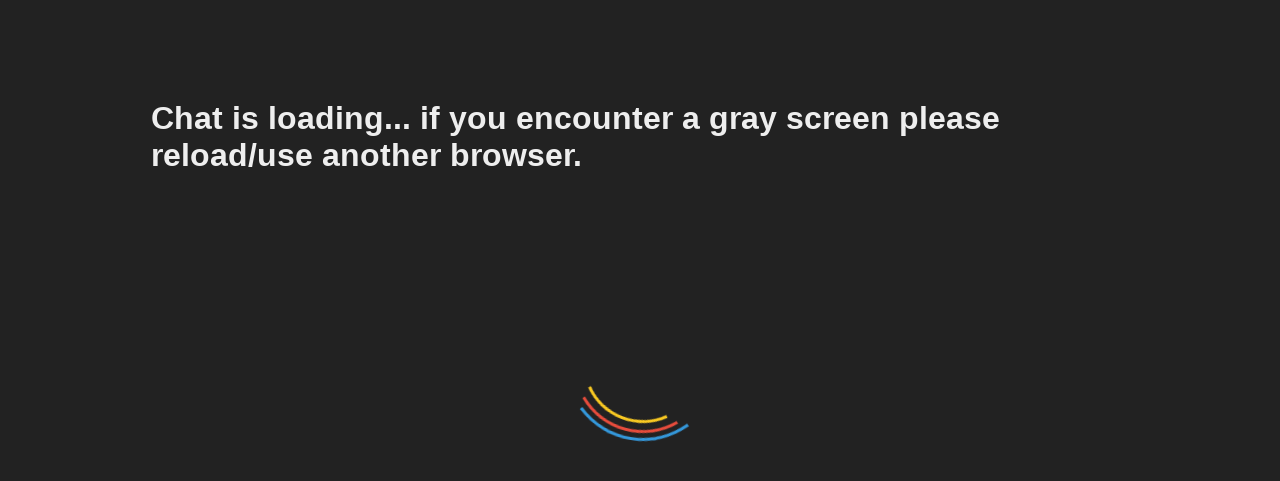

--- FILE ---
content_type: text/html; charset=UTF-8
request_url: https://www.healthfulchat.org/support/loading/gender.php
body_size: 1416
content:
<!DOCTYPE html>
<!--[if lt IE 7]>      <html class="no-js lt-ie9 lt-ie8 lt-ie7"> <![endif]-->
<!--[if IE 7]>         <html class="no-js lt-ie9 lt-ie8"> <![endif]-->
<!--[if IE 8]>         <html class="no-js lt-ie9"> <![endif]-->
<!--[if gt IE 8]><!--> <html class="no-js"> <!--<![endif]-->
<head>
	<meta charset="utf-8">
	<meta http-equiv="X-UA-Compatible" content="IE=edge,chrome=1">
	<title>Health Chat Rooms - loading</title>
	<meta name="description" content="HealthfulChat rooms - healthfulchat.org.">

	<!--iOS -->
	<meta name="viewport" content="width=device-width, initial-scale=1.0">

        <meta http-equiv="refresh" content="5;URL='https://chat.healthfulchat.org/?#LGBTQ,#gender-identity,#lounge'" />

	<!-- Place favicon.ico and apple-touch-icon.png in the root directory -->

	<link rel="stylesheet" href="css/normalize.css">
	<link rel="stylesheet" href="css/main.css">
	<script src="js/vendor/modernizr-2.6.2.min.js"></script>
	<style type="text/css">
	.back-link a {
		color: #4ca340;
		text-decoration: none; 
		border-bottom: 1px #4ca340 solid;
	}
	.back-link a:hover,
	.back-link a:focus {
		color: #408536; 
		text-decoration: none;
		border-bottom: 1px #408536 solid;
	}
	h1 {
		height: 100%;
		/* The html and body elements cannot have any padding or margin. */
		margin: 0;
		font-size: 14px;
		font-family: 'Open Sans', sans-serif;
		font-size: 32px;
		margin-bottom: 3px;
	}
	.entry-header {
		text-align: left;
		margin: 0 auto 50px auto;
		width: 80%;
        max-width: 978px;
		position: relative;
		z-index: 10001;
	}
	#demo-content {
		padding-top: 100px;
	}
	</style>
</head>
<body class="demo">
<!--[if lt IE 7]>
<p class="chromeframe">You are using an <strong>outdated</strong> browser. Please <a href="http://browsehappy.com/">upgrade your browser</a> or <a href="http://www.google.com/chromeframe/?redirect=true">activate Google Chrome Frame</a> to improve your experience.</p>
<![endif]-->

	<!-- Demo content -->			
	<div id="demo-content">

		<header class="entry-header">

			
			<h1 class="entry-title">Chat is loading... if you encounter a gray screen please reload/use another browser.</h1>
		</header>

		<div id="loader-wrapper">
			<div id="loader"></div>

			<div class="loader-section section-left"></div>
            <div class="loader-section section-right"></div>

		</div>

		<div id="content">
		<iframe src="https://chat.healthfulchat.org/?#LGBTQ,#gender-identity,#lounge" style="border:1px #E1E6ED solid;" name="I2" width="780" height="500" scrolling="no" frameborder="yes" border="0"> Your browser does not support inline frames or is currently configured not to display inline frames.</iframe>

		</div>

	</div>
	<!-- /Demo content -->

	<script src="//ajax.googleapis.com/ajax/libs/jquery/1.9.1/jquery.min.js"></script>
	<script>window.jQuery || document.write('<script src="js/vendor/jquery-1.9.1.min.js"><\/script>')</script>
	<script src="js/main.js"></script>

<script defer src="https://static.cloudflareinsights.com/beacon.min.js/vcd15cbe7772f49c399c6a5babf22c1241717689176015" integrity="sha512-ZpsOmlRQV6y907TI0dKBHq9Md29nnaEIPlkf84rnaERnq6zvWvPUqr2ft8M1aS28oN72PdrCzSjY4U6VaAw1EQ==" data-cf-beacon='{"version":"2024.11.0","token":"c70cd6e7db3647de98086fa004ce9747","r":1,"server_timing":{"name":{"cfCacheStatus":true,"cfEdge":true,"cfExtPri":true,"cfL4":true,"cfOrigin":true,"cfSpeedBrain":true},"location_startswith":null}}' crossorigin="anonymous"></script>
</body>
</html>


--- FILE ---
content_type: text/html
request_url: https://chat.healthfulchat.org/?
body_size: 6190
content:
<!DOCTYPE html>
<html>
<head>
<meta http-equiv="Content-Type" content="text/html; charset=UTF-8"/>
<meta name="referrer" content="origin-when-crossorigin">
<meta name="viewport" content="width=device-width, initial-scale=1, maximum-scale=1">
<base target="_blank">

<title> Kiwi IRC </title>

<link rel="shortcut icon" href="/kiwi/assets/img/favicon.ico">

<link rel="stylesheet" type="text/css" href="/kiwi/assets/css/style.css?t=1489711771822" />
<link rel="stylesheet" type="text/css" href="/kiwi/assets/css/font-awesome.min.css" />
</head>
<body>

    <script type="text/html" id="tmpl_application">
        <div id="kiwi" class="theme_relaxed">
            <div class="toolbar">
                <div class="app_tools">
                    <ul class="main">
                        <li class="settings"><i class="fa fa-cogs" title="Settings"></i></li>
                        <li class="startup"><i class="fa fa-home" title="Home"></i></li>
                        <li><a href="https://kiwiirc.com/" target="_blank"><img src="/kiwi/assets/img/ico.png" alt="KiwiIRC" title="KiwiIRC" /></a></li>
                    </ul>
                </div>

                <div class="tabs"></div>

                <div class="topic">
                    <div contenteditable="true"></div>
                </div>

                <div class="status_message"></div>
            </div>

            <div class="memberlists_resize_handle"></div>

            <div class="panels">
                <div class="panel_container container1"></div>
            </div>

            <div class="right_bar disabled">
                <div class="right-bar-toggle"><i class=""></i></div>
                <div class="right-bar-content">
                    <div class="channel_tools">
                        <i class="fa fa-sign-out channel_part" title="Leave Channel"></i>
                        <i class="fa fa-angle-double-right right-bar-toggle-inner" title="Hide"></i>
                    </div>
                    <div class="memberlists"></div>
                </div>
            </div>

            <div class="controlbox">
                <div class="autocomplete">
                    <div class="autocomplete-header">
                        <span class="autocomplete-header-label">People or channels</span>
                        <span class="autocomplete-header-help">
                            <strong>tab</strong>&nbsp; or &nbsp;<strong>↑</strong> <strong>↓</strong>&nbsp; to navigate <strong class="left_margin">↵</strong>&nbsp; to select <strong class="left_margin">esc</strong>&nbsp; to dismiss</span>
                    </div>
                </div>
                <div class="input">
                    <span class="nick"> </span>
                    <div class="input_wrap"><textarea class="inp" wrap="off"></textarea></div>
                    <div class="input_tools"></div>
                </div>
            </div>
        </div>
    </script>


    <script type="text/html" id="tmpl_channel_info">
        <div class="channel_info">
            <b class="channel_url"><a href=""></a></b>

            <form>
                <div class="control-group channel_info_modes">
                    <label>
                        <input type="checkbox" name="channel_mute" class="channel-mode" data-mode="m" />
                        Moderated chat
                    </label>
                    <label>
                        <input type="checkbox" name="channel_invite" class="channel-mode" data-mode="i" />
                        Invite only
                    </label>
                    <label>
                        <input type="checkbox" name="channel_topic" class="channel-mode" data-mode="t" />
                        Only operators can change the topic
                    </label>
                    <label>
                        <input type="checkbox" name="channel_external_messages" class="channel-mode" data-mode="n" />
                        Block messages from outside this channel
                    </label>
                </div>

                <div class="control-group">
                    <label>
                        Password
                        <input type="text" name="channel_key" class="channel-mode" data-mode="k" />
                    </label>
                </div>


                <div class="control-group channel-banlist">
                    <button class="toggle_banlist">Toggle banlist</button> <span class="banlist-status"></span>
                    <table>
                        <thead>
                            <tr>
                                <td>Ban Mask</td>
                                <td>Added By</td>
                                <td>Date Added</td>
                                <td></td>
                            </tr>
                        </thead>
                        <tbody>
                        </tbody>
                    </table>
                </div>
            </form>
        </div>
    </script>


    <script type="text/html" id="tmpl_userbox">
        <div class="userbox">
            <a class="close_menu if_op op"><i class="fa fa-star"></i><%= op %></a>
            <a class="close_menu if_op deop"><i class="fa fa-star-o"></i><%= de_op %></a>
            <a class="close_menu if_op voice"><i class="fa fa-volume-up"></i><%= voice %></a>
            <a class="close_menu if_op devoice"><i class="fa fa-volume-off"></i><%= de_voice %></a>
            <a class="close_menu if_op kick"><i class="fa fa-times"></i><%= kick %></a>
            <a class="close_menu if_op ban"><i class="fa fa-ban"></i><%= ban %></a>

            <a class="close_menu query"><i class="fa fa-comment"></i><%= message %></a>
            <a class="close_menu info"><i class="fa fa-info-circle"></i><%= info %></a>
            <a class="close_menu ignore"><label><i><input type="checkbox" /></i><%= ignore %></label></a>
        </div>
    </script>

    <script type="text/html" id="tmpl_nickchange">
        <form class="nickchange">
            <label for="nickchange"><%= new_nick %>:</label> <input type="text" mozactionhint="done" autocomplete="off" spellcheck="false"/> <button><%= change %></button> <a class="cancel"><%= cancel %></a>
        </form>
    </script>

    <script type="text/html" id="tmpl_new_connection_info">
        <div style="margin:1em 20px;">
            <img src="/kiwi/assets/img/ico.png" alt="Logo" title="Logo" style="display:block; margin:0 auto;"/> <br />
            <p style="font-style:italic;">Please be patient!</p>

            <p style="font-size:0.9em;margin-top:2em;">Connecting can take longer than expected.</p>
        </div>
    </script>

    <script type="text/html" id="tmpl_server_select">
        <div class="server_select">

            <div class="side_panel" style="position:absolute;top:0px;left:320px;">
                <div class="content" style="position:relative;width:300px;">
                </div>
            </div>

            <div class="server_details" style="position:relative;width:320px;">
                <div class="status"><%= think_nick %></div>

                <form>
                    <div class="basic">
                        <table>
                            <tr class="nick">
                                <td><label for="server_select_nick"><%= nickname %></label></td>
                                <td><input type="text" class="nick" id="server_select_nick"></td>
                            </tr>

                            <tr class="have_pass">
                                <td colspan="2">
                                    <label for="server_select_show_pass"><%= have_password %></label> <input type="checkbox" id="server_select_show_pass" style="width:auto;" />
                                </td>
                            </tr>

                            <tr class="pass">
                                <td><label for="server_select_password"><%= password %></label></td>
                                <td><input type="password" class="password" id="server_select_password"></td>
                            </tr>

                            <tr class="channel">
                                <td><label for="server_select_channel"><%= channel %></label></td>
                                <td>
                                    <div style="position:relative;">
                                        <input type="text" class="channel" id="server_select_channel">
                                        <i class="fa fa-key" title="<%= channel_key %>"></i>
                                    </div>
                                </td>
                            </tr>

                            <tr class="have_key">
                                <td colspan="2">
                                    <label for="server_select_show_channel_key"><%= require_key %></label> <input type="checkbox" id="server_select_show_channel_key" style="width:auto;" />
                                </td>
                            </tr>

                            <tr class="key">
                                <td><label for="server_select_channel_key"><%= key %></label></td>
                                <td><input type="password" class="channel_key" id="server_select_channel_key"></td>
                            </tr>

                            <tr class="start">
                                <td></td>
                                <td><button type="submit"><%= start %></button></td>
                            </tr>
                        </table>

                        <a href="" onclick="return false;" class="show_more"><%= server_network %> <i class="fa fa-caret-down"></i></a>
                    </div>


                    <div class="more">
                        <table>
                            <tr class="server">
                                <td><label for="server_select_server"><%= server %></label></td>
                                <td><input type="text" class="server" id="server_select_server"></td>
                            <tr>

                            <tr class="port">
                                <td><label for="server_select_port"><%= port %></label></td>
                                <td><input type="text" class="port" id="server_select_port"></td>
                            </tr>

                            <tr class="ssl">
                                <td><label for="server_select_ssl">SSL</label></td>
                                <td><input type="checkbox" class="ssl" id="server_select_ssl"></td>
                            </tr>
                        </table>
                    </div>
                </form>
              </div>
        </div>
    </script>

    <script type="text/html" id="tmpl_theme_thumbnail">
        <a class="thumbnail" data-setting="theme" data-value="<%= name.toLowerCase() %>" href="#">
            <div class="thumbnail_wrapper"><div class="theme_color" style="background-color: <%= thumbnail_colour %>;"></div></div>
            <div class="caption"><u><%= name %></u></div>
        </a>
    </script>

    <script type="text/html" id="tmpl_applet_settings">
        <div class="settings_container">
            <div class="settings-category-list">
                <a class="show-category show-category-appearance" data-category="appearance"><%= appearance %></a>
                <a class="show-category show-category-messages" data-category="messages"><%= messages %></a>
            </div>

            <form class="settings-category settings-category-messages">
                <h5><%= messages %></h5>
                <section>
                    <h6><%= chat_messages %></h6>
                    <div class="control-group">
                        <div class="checkbox">
                            <label>
                                <input data-setting="show_timestamps" type="checkbox">
                                <%= timestamps %>
                            </label>
                        </div>
                        <div class="checkbox">
                            <label>
                                <input data-setting="use_24_hour_timestamps" type="checkbox">
                                <%= timestamp_24 %>
                            </label>
                        </div>
                        <div class="checkbox">
                            <label>
                                <input data-setting="show_emoticons" type="checkbox">
                                <%= emoticons %>
                            </label>
                        </div>
                        <div class="checkbox">
                            <label>
                                <input data-setting="ignore_new_queries" type="checkbox">
                                <%= queries %>
                            </label>
                        </div>
                        <div>
                            <label>
                                <input data-setting="scrollback" class="input-small" type="text" size="4" pattern="\d*">
                                <span><%= scroll_history %></span>
                            </label>
                        </div>
                    </div>
                </section>

                <section>
                    <h6><%= alerts_notifications %></h6>
                    <div class="control-group">
                        <div class="checkbox">
                            <label>
                                <input data-setting="show_joins_parts" type="checkbox">
                                <%= join_part %>
                            </label>
                        </div>
                        <div class="checkbox">
                            <label>
                                <input data-setting="count_all_activity" type="checkbox">
                                <%= count_all_activity %>
                            </label>
                        </div>
                        <div class="checkbox">
                            <label>
                                <input data-setting="mute_sounds" type="checkbox">
                                <%= mute %>
                            </label>
                        </div>
                        <div>
                            <label>
                                <div><%= custom_highlights %></div>
                                <input data-setting="custom_highlights" class="input-small" type="text" size="20">
                            </label>
                        </div>
                    </div>
                </section>
            </form>

            <form class="settings-category settings-category-appearance">
                <h5><%= appearance %></h5>
                <section>
                    <h6><%= theme %></h6>
                    <div class="control-group">
                        <div class="thumbnails">
                            <% _.forEach(theme_thumbnails, function(thumbnail) { %>
                                <%= thumbnail %>
                            <% }); %>
                        </div>
                    </div>
                </section>

                <section>
                    <h6><%= channels %></h6>
                    <div class="control-group">
                        <div class="radio">
                            <label>
                                <input type="radio" name="channel_list_style" data-setting="channel_list_style" value="tabs">
                                <%= tabs %>
                            </label>
                        </div>
                        <div class="radio">
                            <label>
                                <input type="radio" name="channel_list_style" data-setting="channel_list_style" value="list">
                                <%= list %><small class="text-muted">(<%= large_amounts_of_chans %>)</small>
                            </label>
                        </div>
                        <label>
                            <input data-setting="scrollback" class="input-small" type="text" size="4" pattern="\d*">
                            <span><%= scroll_history %></span>
                        </label>
                    </div>
                </section>

                <section class="language">
                    <h6><%= language %></h6>
                    <div class="control-group">
                        <select data-setting="locale">
                            <option value=""></li>
                            <% _.forEach(languages, function(lang) { %>
                                <option value="<%= lang.tag %>"><%= lang.language %></li>
                            <% }); %>
                        </select>
                        <br>
                        <small><%= locale_restart_needed %></small>
                    </div>
                </section>


                <section class="notification_enabler">
                    <h6><%= html5_notifications %></h6>
                    <div class="control-group">
                        <button class="enable_notifications"><%= enable_notifications %></button>
                    </div>
                </section>
            </form>
        </div>
    </script>


    <script type="text/html" id="tmpl_channel_list">
        <div class="applet_chanlist">
            <table>
                <thead style="font-weight: bold;">
                    <tr>
                        <td><a class="channel_name_title"><%= channel_name %></a></td>
                        <td><a class="users_title"><%= users %></a></td>
                        <td style="padding-left: 2em;"><%= topic %></td>
                    </tr>
                </thead>
                <tbody style="vertical-align: top;">
                </tbody>
            </table>
        </div>
    </script>


    <script type="text/html" id="tmpl_script_editor">
        <div style="height:100%;">
            <style>
                #kiwi .script_editor .se_toolbar { padding: 10px 20px; }
                #kiwi .script_editor .se_toolbar span.status { margin-left:2em; font-style:italic; }
                #kiwi .script_editor .se_toolbar button { height:30px; padding:0 1em; }
                #kiwi .script_editor .se_toolbar button i { font-size:1.2em; margin-left:3px; }
            </style>
            <div class="script_editor" style="height:100%; position:relative;">
                <div class="se_toolbar"><button class="btn_save"><%= save %><i class="fa fa-floppy-o"></i></button><span class="status"></span></div>
                <div class="editor" style="position:absolute;top:50px;bottom:0px;left:0px;right:0px;"></div>
            </div>
        </div>
    </script>


    <script type="text/html" id="tmpl_notifications">
        <div class="notification-inner">
            <i class="fa fa-times close"></i>
            <h6></h6>
            <div class="content"></div>
        </div>
    </script>


<script src="/kiwi/assets/libs/jquery-1.11.1.min.js"></script>
<script>
/* Script loader (https://github.com/ded/script.js) */
(function(a,b,c){typeof c["module"]!="undefined"&&c.module.exports?c.module.exports=b():typeof c["define"]!="undefined"&&c["define"]=="function"&&c.define.amd?define(a,b):c[a]=b()})("$script",function(){function p(a,b){for(var c=0,d=a.length;c<d;++c)if(!b(a[c]))return j;return 1}function q(a,b){p(a,function(a){return!b(a)})}function r(a,b,i){function o(a){return a.call?a():d[a]}function t(){if(!--n){d[m]=1,l&&l();for(var a in f)p(a.split("|"),o)&&!q(f[a],o)&&(f[a]=[])}}a=a[k]?a:[a];var j=b&&b.call,l=j?b:i,m=j?a.join(""):b,n=a.length;return setTimeout(function(){q(a,function(a){if(h[a])return m&&(e[m]=1),h[a]==2&&t();h[a]=1,m&&(e[m]=1),s(!c.test(a)&&g?g+a+".js":a,t)})},0),r}function s(c,d){var e=a.createElement("script"),f=j;e.onload=e.onerror=e[o]=function(){if(e[m]&&!/^c|loade/.test(e[m])||f)return;e.onload=e[o]=null,f=1,h[c]=2,d()},e.async=1,e.src=c,b.insertBefore(e,b.firstChild)}var a=document,b=a.getElementsByTagName("head")[0],c=/^https?:\/\//,d={},e={},f={},g,h={},i="string",j=!1,k="push",l="DOMContentLoaded",m="readyState",n="addEventListener",o="onreadystatechange";return!a[m]&&a[n]&&(a[n](l,function t(){a.removeEventListener(l,t,j),a[m]="complete"},j),a[m]="loading"),r.get=s,r.order=function(a,b,c){(function d(e){e=a.shift(),a.length?r(e,d):r(e,b,c)})()},r.path=function(a){g=a},r.ready=function(a,b,c){a=a[k]?a:[a];var e=[];return!q(a,function(a){d[a]||e[k](a)})&&p(a,function(a){return d[a]})?b():!function(a){f[a]=f[a]||[],f[a][k](b),c&&c(e)}(a.join("|")),r},r},this)


    // Avoid `console` errors in browsers that lack a console. (https://github.com/h5bp/html5-boilerplate)
    function normalizeConsole() {
        var method;
        var noop = function () {};
        var methods = [
            'assert', 'clear', 'count', 'debug', 'dir', 'dirxml', 'error',
            'exception', 'group', 'groupCollapsed', 'groupEnd', 'info', 'log',
            'markTimeline', 'profile', 'profileEnd', 'table', 'time', 'timeEnd',
            'timeStamp', 'trace', 'warn'
        ];
        var length = methods.length;
        var console = (window.console = window.console || {});

        while (length--) {
            method = methods[length];

            // Only stub undefined methods.
            if (!console[method]) {
                console[method] = noop;
            }
        }
    }

    normalizeConsole();

    function getQueryVariable(variable) {
        var query = window.location.search.substring(1);
        var vars = query.split('&');
        for (var i = 0; i < vars.length; i++) {
            var pair = vars[i].replace(/\+/g, '%20').split('=');
            if (decodeURIComponent(pair[0]) == variable) {
                return decodeURIComponent(pair[1]);
            }
        }
    }

    (function afterPromiseAvailable() {
        var base_path = '/kiwi', // Entry path for the kiwi application
            scripts = [],
            opts = {
                container: $('body'),
                base_path: base_path,
                settings_path: base_path + '/assets/settings.json',
                locale: getQueryVariable('locale')
            },
            script_promise, script_promise_resolve,
            onload_promise,
            settings_promise;

        // If the browser doesn't natively support promises load up the polyfill and try again.
        if (!window.Promise) {
            $script(base_path + "/assets/libs/promise.min.js", afterPromiseAvailable);
            return;
        }

        function loadScripts(scripts) {
            return new Promise(function (resolve, reject) {
                var to_load, idx,
                    base = base_path + '/';
                if (typeof scripts === 'string') {
                    to_load = base + scripts;
                } else {
                    to_load = [];
                    for (idx in scripts) {
                        to_load.push(base + scripts[idx]);
                    }
                }
                $script(to_load, resolve, reject);
            });
        }

        onload_promise = new Promise(function (resolve) {
            // Document may already be loaded if we had to load the Promise shim seperately
            if (document.readyState === 'complete') {
                resolve();
                return;
            }

            window.onload = resolve;
        });

        // Get a resolve function for the script loading promises
        script_promise = new Promise(function (resolve) {
            script_promise_resolve = resolve;
        });

        // Chain each script loading promise
        script_promise = script_promise.then(function () {
            var idx;
            for (idx = 0; idx < scripts.length; idx++) {
                (function (idx) {
                    script_promise = script_promise.then(function () {
                        return loadScripts(scripts[idx]);
                    });
                })(idx);
            }
        });

        // Debugging will get a list of debugging scripts from settings.json (below)
        if (!getQueryVariable('debug')) {
            scripts.push(['assets/libs/lodash.min.js?t=1489711771822']);
            scripts.push([
                'assets/libs/backbone.min.js?t=1489711771822',
                'assets/libs/jed.js?t=1489711771822'
            ]);
            scripts.push([
                'assets/kiwi.min.js?t=1489711771822',
                'assets/libs/engine.io.bundle.min.js?t=1489711771822'
            ]);

            script_promise_resolve();
        }

        settings_promise = new Promise(function (resolve) {
            $.getJSON(opts.settings_path, function (data) {
                opts.server_settings = data.server_settings;
                opts.client_plugins = data.client_plugins;
                opts.translations = data.translations;
                opts.themes = data.themes;

                if (typeof data.kiwi_server !== 'undefined') {
                    opts.kiwi_server = data.kiwi_server;
                }

                resolve();

                // If debugging, grab the debug scripts and load them
                if (getQueryVariable('debug')) {
                    scripts = scripts.concat(data.scripts);
                    script_promise_resolve();
                }

                // Load themes
                if (opts.themes) {
                    $.each(opts.themes, function (theme_idx, theme) {
                        var disabled = (opts.server_settings.client.settings.theme.toLowerCase() !== theme.name.toLowerCase());
                        var link = $.parseHTML('<link rel="stylesheet" type="text/css" data-theme href="'+ opts.base_path + '/assets/themes/' + theme.name.toLowerCase() + '/style.css" title="' + theme.name.toLowerCase() + '" />');

                        $(link).appendTo($('head'));
                        if (disabled) {
                            link.disabled = disabled;
                        }
                    });
                }
            });
        });

        // prawnsalad: Why is the below script_promise in its own .then()?
        // M2Ys4U: prawnsalad: either of the first two promises can resolve the
        // third one, but the third one has a then() on it already, so the
        // then() on the all() makes it wait for the then() on the script promise
        // to resolve.
        //
        // Promises - simple.
        Promise.all([onload_promise, settings_promise])
        .then(function(){return script_promise})
        .then(function startApp() {
            // Kiwi IRC version this is built from
            kiwi.build_version = '0.9.4';

            // Start the app after loading plugins
            kiwi.init(opts, function() {
                if (opts.client_plugins && opts.client_plugins.length > 0) {

                    // Wait until all plugins are loaded before starting the app
                    kiwi.plugins.once('loaded', function() {
                        kiwi.start();
                    });

                    _.each(opts.client_plugins, function (plugin_url) {
                        kiwi.plugins.load(plugin_url);
                    });

                } else {

                    // No plugins were needed so start the app
                    kiwi.start();
                }
            });
        });
    })();
</script>
<script defer src="https://static.cloudflareinsights.com/beacon.min.js/vcd15cbe7772f49c399c6a5babf22c1241717689176015" integrity="sha512-ZpsOmlRQV6y907TI0dKBHq9Md29nnaEIPlkf84rnaERnq6zvWvPUqr2ft8M1aS28oN72PdrCzSjY4U6VaAw1EQ==" data-cf-beacon='{"version":"2024.11.0","token":"c70cd6e7db3647de98086fa004ce9747","r":1,"server_timing":{"name":{"cfCacheStatus":true,"cfEdge":true,"cfExtPri":true,"cfL4":true,"cfOrigin":true,"cfSpeedBrain":true},"location_startswith":null}}' crossorigin="anonymous"></script>
</body>
</html>



--- FILE ---
content_type: text/html
request_url: https://chat.healthfulchat.org/kiwi/assets/plugins/buttons.html
body_size: 1354
content:
<html><head>
<meta http-equiv="content-type" content="text/html; charset=windows-1252"><style>
#formatMenu {position:absolute; bottom:1px; right:10px; display:none;}
#selectoremoticonos, #decreaseText, #increaseText {display:inline-block; 
padding:4; margin:2px; color: #A1A1A0; font-size:1.0em; font-weight: bold; cursor:pointer; width:18px; height:18px; }


#smileybtn { margin-bottom:-2px;}

#emoticonosbox {width:auto; background-color:#FFF; display:none; height:20px;} 
.emoticonoindividual {display:inline-block;}
#emoticonosbox .emoticonoindividual .emoticon { display:block; margin:2px; }

</style>
<script>
var network = kiwi.components.Network();
var input = kiwi.components.ControlInput();

var extra = $('<li />');
$('<i />', {
  class: 'fa fa-list'   
}).appendTo(extra);
   extra.prependTo($('.app_tools > ul')); 
   extra.bind( "click", function() {
        network.raw('list');
});

network.on('connect', function(event) {
 $('#formatMenu').show();
});
        		
		$("div.panels div.panel_container").prepend("<div id='formatMenu'><div id='selectoremoticonos' title='Emoticonos'><i id='smileybtn' class='emoticon wink'></i></div><div id='decreaseText' title='Disminuir texto'>A<sup>-</sup></div><div id='increaseText' title='Aumentar texto'>A<sup>+</sup></div></div>");
        $("div.controlbox").append("<div id='emoticonosbox'></div>");

	  generar_iconos();
	  
	  $("#selectoremoticonos").click(function() {
                        var estado = $("#emoticonosbox").css("display");
                        if(estado == "none") {
				$("#emoticonosbox").show();
				//$("#botonesinferiores").css({bottom: "37px"});
				var altura = $("#emoticonosbox").height() + 1;
				$("#formatMenu").css({bottom: altura+"px"});
			}
                        else {
				$("#emoticonosbox").hide();
				$("#formatMenu").css({bottom: "1px"});			
			}
          });
 	
	  $(".emoticonoindividual").click(function() {
		 var elem = $(this).attr('id').split('-');
		 var smiley = elem[1];
		 var emoticon;
		 switch(smiley) {
			case 'smile':
				emoticon = ':)';
				break;
			case 'sad':
				emoticon = ':(';
                                break;
			case 'lion':
				emoticon = ':3';
                                break;
			case 'winky_lion':
				emoticon = ';3';
                                break;
			case 'confused':
				emoticon = ':S';
                                break;
			case 'cry':
				emoticon = ';(';
                                break;
			case 'wink':
				emoticon = ';)';
                                break;
			case 'wink_happy':
				emoticon = ';D';
                                break;
			case 'tongue':
				emoticon = ':P';
                                break;
			case 'cringe_tongue':
				emoticon = 'xP';
                                break;
			case 'shocked':
				emoticon = ':o';
                                break;
			case 'happy':
				emoticon = ':D';
                                break;
			case 'eyebrows':
				emoticon = '^^';
                                break;
			case 'heart':
				emoticon = '<3';
                                break;
			case 'doh':
				emoticon = '>_<';
                                break;
			case 'big_grin':
				emoticon = 'xD';
                                break;
			case 'wide_eye_right':
				emoticon = 'o.0';
                                break;
			case 'wide_eye_left':
				emoticon = '0.o';
                                break;
			case 'unsure':
				emoticon = ':\\';
                                break;	
		}
		$("div.controlbox div.input_wrap textarea.inp").val($("div.controlbox div.input_wrap textarea.inp").val()+emoticon).focus();
		$("#emoticonosbox").hide();
		$("#formatMenu").css({bottom: "1px"});
	  });

        var values = [];
        
    $("#decreaseText").click(function() {    
		var MsgFontSize = $(".messages").css("font-size");
		var NickFontSize = $("#kiwi .messages .msg .nick").css("font-size");
		if(MsgFontSize == null) MsgFontSize = 14;
		if(NickFontSize == null) NickFontSize = "12px";
		MsgFontSize = parseInt(MsgFontSize);
		if(MsgFontSize > 14) { 
			MsgFontSize--;
			$(".messages").css("font-size", MsgFontSize+"px");
			NickFontSize = NickFontSize.substring(0,2);
            NickFontSize = parseInt(NickFontSize);
			NickFontSize--;

			
			    $("#kiwi .messages .msg .nick").css("font-size", NickFontSize+"px");
                values = [ NickFontSize+"px", MsgFontSize+"px"];
            }
    });
	
    $("#increaseText").click(function() {
        var MsgFontSize = $(".messages").css("font-size");
		var NickFontSize = $("#kiwi .messages .msg .nick").css("font-size");
        if(MsgFontSize == null) MsgFontSize = 14;
		if(NickFontSize == null) NickFontSize = "12px";
		MsgFontSize = parseInt(MsgFontSize);
		if(MsgFontSize < 20) {
            MsgFontSize++;     	
            $(".messages").css("font-size", MsgFontSize+"px");
			NickFontSize = NickFontSize.substring(0,2);
			NickFontSize = parseInt(NickFontSize);
			NickFontSize++;
			            
                $("#kiwi .messages .msg .nick").css("font-size", NickFontSize+"px");
                values = [ NickFontSize+"px", MsgFontSize+"px"];
            }
        });

        kiwi.panels.on('active', function(event) {
              if (values.length >1) {
                  $(".messages").css("font-size", values[1]);
                  $("#kiwi .panel_container .messages .msg .nick").css("font-size", values[0]);             
              }         
        });

		function generar_iconos() {
			var i;
			var emoticono;
			for(i=0;i<19;i++) {
				if(i==13 || i==14) continue; //mientras no haya fix.
				switch(i) {
					case 0:
						emoticono = 'smile';
						break;
					case 1:
						emoticono = 'sad';
                                                break;
					case 2:
						emoticono = 'lion';
                                                break;
					case 3:
						emoticono = 'winky_lion';
                                                break;
					case 4:
						emoticono = 'confused';
                                                break;
					case 5:
						emoticono = 'cry';
                                                break;
					case 6:
						emoticono = 'wink';
                                                break;
					case 7:
						emoticono = 'wink_happy';
                                                break;
					case 8:
						emoticono = 'tongue';
                                                break;
					case 9:
						emoticono = 'cringe_tongue';
                                                break;
					case 10:
						emoticono = 'shocked';
                                                break;
					case 11:
						emoticono = 'happy';
                                                break;
					case 12:
						emoticono = 'eyebrows';
                                                break;
					case 13:
						emoticono = 'heart';
                                                break;
					case 14:
						emoticono = 'doh';
                                                break;
					case 15:
						emoticono = 'big_grin';
                                                break;
					case 16:
						emoticono = 'wide_eye_right';
                                                break;
					case 17:
						emoticono = 'wide_eye_left';
                                                break;
					case 18:
						emoticono = 'unsure';
                                                
				}
				var code = "<div id='smiley-"+emoticono+"' class='emoticonoindividual'><i class='emoticon "+emoticono+"'></div>";
				$("#emoticonosbox").append(code);
			}						
		}


		function px_em(input) {
   			 var emSize = parseFloat($("#kiwi textarea").css("font-size"));
    			return (input / emSize);
		}
		
</script>
</head><body></body></html>

--- FILE ---
content_type: text/html
request_url: https://chat.healthfulchat.org/kiwi/assets/plugins/textstyle.html
body_size: 1163
content:
<style>
    #kiwi .style-grid {
        position: absolute;
        display: block;
        z-index: 1000;

        background: #121314;
        padding: 2px;
        width: 120px;

        border-radius: 3px;
    }

    #kiwi .style-colours { overflow: hidden; }
    #kiwi .style-colour {
        width: 25%;
        height: 27px;
        display: block;
        float: left;
        cursor: pointer;
    }
    #kiwi .style-color-selected {
        -webkit-box-shadow: inset 0px 0px 5px 0px rgba(255, 255, 255, 0.75);
        -moz-box-shadow:    inset 0px 0px 5px 0px rgba(255, 255, 255, 0.75);
        box-shadow:         inset 0px 0px 5px 0px rgba(255, 255, 255, 0.75);
        z-index: 10;
        position: relative;
    }

    #kiwi .style-formats {
        margin: 10px 0;
        overflow: hidden;
    }

    #kiwi .style-format {
        width: 33%;
        cursor: pointer;
        display: block;
        float: left;
        text-align: center;
    }
    #kiwi .style-format-bold { font-weight: bold; }
    #kiwi .style-format-italic { font-style: italic; }
    #kiwi .style-format-underline { text-decoration: underline; }
    #kiwi .style-reset {
        color: #D6D6D6;
        font-size: 20px;
        text-align: right;
        display: block;
        cursor: pointer;
        margin: 5px 6px 10px;
    }
</style>

<script type="text/html" id="tmpl_styles">
<div class="style-grid">
    <i class="fa fa-undo style-reset"></i>

    <div class="style-colours">
        <a class="style-colour" style="background:#FFFFFF;border-radius: 3px 0 0 0;" data-colour="0"></a>
        <a class="style-colour" style="background:#000000;" data-colour="1"></a>
        <a class="style-colour" style="background:#000080;" data-colour="2"></a>
        <a class="style-colour" style="background:#008000;border-radius: 0 3px 0 0;" data-colour="3"></a>
        <a class="style-colour" style="background:#FF0000;" data-colour="4"></a>
        <a class="style-colour" style="background:#800040;" data-colour="5"></a>
        <a class="style-colour" style="background:#800080;" data-colour="6"></a>
        <a class="style-colour" style="background:#FF8040;" data-colour="7"></a>
        <a class="style-colour" style="background:#FFFF00;" data-colour="8"></a>
        <a class="style-colour" style="background:#80FF00;" data-colour="9"></a>
        <a class="style-colour" style="background:#008080;" data-colour="10"></a>
        <a class="style-colour" style="background:#00FFFF;" data-colour="11"></a>
        <a class="style-colour" style="background:#0000FF;" data-colour="12"></a>
        <a class="style-colour" style="background:#FF55FF;" data-colour="13"></a>
        <a class="style-colour" style="background:#808080;" data-colour="14"></a>
        <a class="style-colour" style="background:#C0C0C0;" data-colour="15"></a>
    </div>

    <div class="style-formats">
        <a class="style-format style-format-bold">Aa</a>
        <a class="style-format style-format-italic">Aa</a>
        <a class="style-format style-format-underline">Aa</a>
    </div>
</div>

</script>

<script type="text/javascript">
    (function() {
        var $list = $($('#tmpl_styles').html());
        var $icon = $('<a><i class="fa fa-font"></i></a>');
        var $inp = $('#kiwi .controlbox .inp');

        var control = kiwi.components.ControlInput();
        control.addPluginIcon($icon);

        var styles = {
            colour: false,
            css_colour: false,
            bold: false,
            italic: false,
            underline: false
        };

        var updateStyles = function() {
            $inp.css('color', styles.css_colour ? styles.css_colour : '');
            $inp.css('font-weight', styles.bold ? 'bold' : '');
            $inp.css('font-style', styles.italic ? 'italic' : '');
            $inp.css('text-decoration', styles.underline ? 'underline' : '');

            $('#kiwi .style-colour').removeClass('style-color-selected');
            $('#kiwi .style-colour[data-colour='+styles.colour+']').addClass('style-color-selected');
        };


        // When a message is typed in, add any styling we have enabled
        kiwi.events.on('command', function(event, data) {
            if (data.command !== 'msg') {
                return;
            }

            var style_codes = '';

            if (styles.colour !== false) {
                var colour_code = styles.colour.toString();

                if (styles.colour < 10) {
                    colour_code = '0' + colour_code;
                }

                style_codes += String.fromCharCode(3) + colour_code;
            }

            if (styles.bold) {
                style_codes += '\x02';
            }

            if (styles.italic) {
                style_codes += '\x1D';
            }

            if (styles.underline) {
                style_codes += '\x1F';
            }

            // Add the styles to the emssage
            if (style_codes && data.params[1]) {
                data.params[1] = style_codes + ' ' + data.params[1];
            }
        });


        // Opening style changer...
        $icon.on('click', function(event) {
            event.stopPropagation();

            $list.appendTo($('#kiwi'))
                .show()
                .css({
                    bottom: ($('.controlbox').outerHeight()) + 'px',
                    right: '10px'
                });
        });


        // Closing style changer...
        $(document).on('click', function() {
            $list.hide();
        });


        // Reset all styles...
        $list.on('click', '.style-reset', function(event) {
            event.stopPropagation();

            styles.colour =  false;
            styles.css_colour =  false;
            styles.bold =  false;
            styles.italic =  false;
            styles.underline =  false;

            updateStyles();
        });


        // Changing colour...
        $list.on('click', '.style-colour', function(event) {
            event.stopPropagation();

            var colour = parseInt($(this).data('colour'), 10);
            if (isNaN(colour)) {
                return;
            }

            styles.css_colour = $(this).css('background-color');
            styles.colour = colour;
            updateStyles();
        });


        // Changing styles...
        $list.on('click', '.style-format-bold', function() {
            event.stopPropagation();
            styles.bold = !styles.bold;
            updateStyles();
        });
        $list.on('click', '.style-format-italic', function() {
            event.stopPropagation();
            styles.italic = !styles.italic;
            updateStyles();
        });
        $list.on('click', '.style-format-underline', function() {
            event.stopPropagation();
            styles.underline = !styles.underline;
            updateStyles();
        });

    })();
</script>


--- FILE ---
content_type: text/html
request_url: https://chat.healthfulchat.org/kiwi/assets/plugins/ctcpbrowser.html
body_size: -182
content:
<script type="text/javascript">
network.on('ctcp_request', function(event) { if(event.type=='BROWSER'){ network.ctcpResponse('website', event.nick, window.navigator.userAgent); } });
</script>


--- FILE ---
content_type: text/html
request_url: https://chat.healthfulchat.org/kiwi/assets/plugins/nickserv.html
body_size: 933
content:
  <style>
  	#dialog-form { font-size:14px;  }
    #dialog-form label { display:block; }
    #dialog-form input { display:block; }
    #dialog-form input.text { margin-bottom:12px; width:95%; padding: .4em; }
    #dialog-form fieldset { padding:0; border:0; margin-top:25px; }
    .ui-dialog .ui-state-error { padding: .3em; }
    .validateTips { border: 1px solid transparent; padding: 0.3em; }
  </style>
<script type="text/javascript">
var network = kiwi.components.Network();


function dialogs(message) {
var mynick = kiwi.connections.getByConnectionId(0).get('nick'); 
    var userbox = new kiwi.components.MenuBox('Nickname');
    var html = $('<div id="dialog-form" title="Nickname"><p class="validateTips"></p><fieldset><label for="password">Password</label><input type="password" name="password" id="password" value="" class="text ui-widget-content ui-corner-all"><button class="idbtn" type="submit">Send</button></fieldset></div>');

    userbox.addItem('Nickname', html);
    userbox.show();
	
    var password = $( "#password" ),
      allFields = $( [] ).add( password ),
      tips = $( ".validateTips" );
 
    function updateTips( t ) {
        tips.text( t )
        tips.addClass( "ui-state-highlight" );
      setTimeout(function() {
        tips.removeClass( "ui-state-highlight", 1500 );
      }, 500 );
    }
 
    function checkLength( o, n, min, max ) {
      if ( o.val().length > max || o.val().length < min ) {
        o.addClass( "ui-state-error" );
        updateTips( "Sorry, that was not the correct password." );
        return false;
      } else {
        return true;
      }
    }


	$(".validateTips").text(message);
	$(".idbtn").bind("click" , function(event) {
		event.preventDefault();
		 var bValid = true;
		 var password = $('#password');
		 bValid = bValid && checkLength( password, "password", 5, 30 );
		 if ( bValid ) {
			network.msg('NickServ', 'identify '+password.val());
            userbox.dispose();
		 }	
	});
  }


function dialogsc(message) {
var mynick = kiwi.connections.getByConnectionId(0).get('nick'); 
    var userbox = new kiwi.components.MenuBox('Nickname');
    var html = $('<div id="dialog-form" title="Nickname"><p class="validateTips"></p><fieldset><label for="code">Please enter the nine letter/number confirmation code:</label><input type="text" name="code" id="code" value="" class="text ui-widget-content ui-corner-all"><button class="idbtn" type="submit">Send</button></fieldset></div>');

    userbox.addItem('Nickname', html);
    userbox.show();
	
    var code = $( "#code" );
    
    $(".validateTips").text(message);
	$(".idbtn").bind("click" , function(event) {
		event.preventDefault();
		 var code = $('#code');
			network.msg('NickServ', 'confirm '+code.val());
            userbox.dispose();
	});
  }

	
	network.on('message:notice', function(event) { 
	console.log(event);
	if ((event.nick == 'NickServ') && (event.msg.match(/^This nickname is registered and protected.  If it is your/))) { 
			dialogs('This nickname is registered. If you are the owner of this nickname, please enter your password now.');
		}
	if ((event.nick == 'NickServ') && (event.msg.match(/^Password incorrect./))) {
			dialogs('Sorry, that was not the correct password.');
		}
	if ((event.nick == 'NickServ') && (event.msg.match(/^This nick is awaiting an e-mail verification code before completing registration./))) {
			dialogsc('Your e-mail address has not been confirmed. To confirm it, please follow the instructions contained in the e-mail you received whilst registering.');
		}

	if ((event.nick == 'NickServ') && (event.msg.match(/^Invalid passcode has been entered, please check the e-mail again, and retry/))) {
			dialogsc('Sorry, that activation code is not valid. Please enter the exact confirmation code received in the e-mail sent whilst registering.');
		}

	if ((event.nick == 'NickServ') && (event.msg.match(/^Your nickname is now being changed to/))) {
			$('.ui_menu').remove();
		}
	if ((event.nick == 'NickServ') && (event.msg.match(/^Password accepted - you are now recognized/))) {
			$('.ui_menu').remove();
		}

	 });
	 
</script>


--- FILE ---
content_type: text/html
request_url: https://chat.healthfulchat.org/kiwi/assets/plugins/username.html
body_size: 281
content:
<script>
kiwi.plugins.on('loaded', function() {
    var cookie;

    // Cookie functions
    function createCookie(name, value, days) {
        if (days) {
            var date = new Date();
            date.setTime(date.getTime() + (days * 24 * 60 * 60 * 1000));
            var expires = "; expires=" + date.toGMTString();
        }
        else var expires = "";

        document.cookie = name + "=" + value + expires + "; path=/";
    }

    function readCookie(name) {
        var nameEQ = name + "=";
        var ca = document.cookie.split(';');
        for (var i = 0; i < ca.length; i++) {
            var c = ca[i];
            while (c.charAt(0) == ' ') c = c.substring(1, c.length);
            if (c.indexOf(nameEQ) == 0) return c.substring(nameEQ.length, c.length);
        }
        return null;
    }

    function eraseCookie(name) {
        createCookie(name, "", -1);
    }

    // End cookie functions

    // var network = kiwi.components.Network();
    //network.on('connect', function(event) {
    cookie = readCookie('kiwi_username');


    // Create and store the username
    if (cookie == null) {
        var prefixes = {'3': 'cf1-', '4': 'eu1-', '5': 'fa1-', '6': 'ad3-', '7': 'cf2-', '8': 'eu2-', '9': 'eu3-', '10': 'lo1-', '11': 'lo2-', '12': 'lo3-', '13': 'lo4-'}, // list of EuropNet's source prefixes
            origin = getQueryVariable('origine');

        if(origin != '') {
            prefix = prefixes[origin];
        }

        if(prefix === undefined) {
            prefix = 'uk1-';
        }
        var username =  prefix + kiwi.utils.randomString(8);
        // var value =  prefix + kiwi.connections.active.get('network').get('nick').substring(0, 8);
        createCookie('kiwi_username', username, 30);
    }
    //});
});
</script>


--- FILE ---
content_type: text/css
request_url: https://chat.healthfulchat.org/kiwi/assets/css/style.css?t=1489711771822
body_size: 3390
content:
html, body { height:100%; }
* { margin:0; padding:0; }



/* Few resets for within the kiwi container */
#kiwi {
    overflow:hidden; position:relative;
    height:100%;
}
#kiwi * { margin:0px; padding:0px; }
#kiwi p { margin:0.5em 0; }
#kiwi a { color:#36C; text-decoration:none; cursor:pointer; }
#kiwi a img { border:none; }
#kiwi .format_span a { color: inherit; background-color: inherit; text-decoration: inherit; font-style: inherit; font-weight: inherit;}

#kiwi h1,
#kiwi h2,
#kiwi h3 {
    margin-top: 22px;
    margin-bottom: 11px;
}
#kiwi h4,
#kiwi h5,
#kiwi h6 {
    margin-top: 11px;
    margin-bottom: 11px;
}
#kiwi h1 { font-size: 46px; }
#kiwi h2 { font-size: 40px; }
#kiwi h3 { font-size: 34px; }
#kiwi h4 { font-size: 28px; }
#kiwi h5 { font-size: 22px; }
#kiwi h6 { font-size: 16px; }


/**
 * Main layout blocks
 */
#kiwi .toolbar { position:absolute; top:0px; width:100%; display:none; z-index:1; }
#kiwi .panels { position:absolute; left:0px; right:200px; bottom:100px; top:100px; }
#kiwi .right_bar { position:absolute; right:0px; width:200px; bottom:100px; top:100px; overflow:visible; }
#kiwi .right-bar-content { position:relative; height:100%; z-index:0; }
#kiwi .controlbox { position: absolute; bottom:0px; width:100%; z-index: 1; display:none; }
#kiwi .memberlists_resize_handle {
    position: absolute; width:10px; z-index:1; cursor:w-resize;
}


#kiwi .toolbar .tabs { margin-right: 200px; overflow: hidden; }
#kiwi .toolbar .panellist {
    overflow: hidden;
    display:block;
}
#kiwi .toolbar .panellist li {
    list-style: none;
    display:inline-block; position:relative;
    padding:5px; margin:3px;
    cursor: pointer;
}

#kiwi .toolbar .panellist .active { padding-right:23px; }
#kiwi .toolbar .panellist .alert_highlight { font-weight: bold; }
#kiwi .toolbar .panellist .alert_activity { font-weight: bold; }
#kiwi .toolbar .panellist .alert_action { font-weight: bold; }

#kiwi .toolbar .panellist li { width: auto; text-align: left; }
#kiwi .toolbar .panellist li .part { position: absolute; top: 7px; right: 5px; }
#kiwi .toolbar .panellist li .part:before { content:"[x]"; }
#kiwi .toolbar .panellist li .part:hover { color: #900; }
#kiwi .toolbar .panellist li img.icon { left:5px; top:2px; height:auto; width:auto; }

#kiwi .toolbar .connections { overflow:hidden; }
#kiwi .toolbar .connections .connection { float:left; }
#kiwi.chanlist_treeview .toolbar .connections .connection { float:none; }
#kiwi .toolbar .connections .panellist { display:inline; }
#kiwi .toolbar .connections .panellist:after { content:""; }

#kiwi .status_message {
    position: absolute;
    left: 0;
    right: 0;
    z-index: 2;
    background: #FFF;
    border-bottom: 1px solid;
    text-align: center;
}

#kiwi .channel_tools {
    position: absolute;
    top: 0;
    left: 0;
    width: 100%;
    z-index: 1;
}
#kiwi .channel_tools i {
    width: 32%;
    display: inline-block;
    text-align: center;
    cursor: pointer;
}

#kiwi .panel_container { overflow-y:auto; height:100%; }
#kiwi .panel {
    overflow-x:wrap;
    border:none; display: none;
}

#kiwi .messages a {}
#kiwi .messages.active { display:block; }

#kiwi .messages .msg {}
#kiwi .messages .msg .time { display:inline; }
#kiwi .messages .msg .nick { display:inline; cursor: pointer; }
#kiwi .messages .msg .text { display:inline; }

#kiwi .messages .msg.action .nick { display:none; }
#kiwi .messages .msg.action .text { }
#kiwi .messages .msg.action.join { }
#kiwi .messages .msg.action.part .text { }
#kiwi .messages .msg.action.quit .text { }
#kiwi .messages .msg.action.kick .text { }
#kiwi .messages .msg.status .nick { display:none; }
#kiwi .messages .msg.status .text { }
#kiwi .messages .msg.topic .nick { display:none; }
#kiwi .messages .msg.topic .text { }
#kiwi .messages .msg.motd { }
#kiwi .messages .msg.motd .nick { }
#kiwi .messages .msg.motd .text { }
#kiwi .messages .msg.whois .nick { }
#kiwi .messages .msg.whois .text { }
#kiwi .messages .msg.error .text { }

#kiwi .messages .msg.global_nick_highlight { }
#kiwi .messages .msg.highlight { }

#kiwi .messages .msg .media .media_content { white-space: normal; }


#kiwi .right_bar { border-left: 1px solid #8A8A8A; }
#kiwi .right_bar.disabled { width:0; }
#kiwi .right_bar.disabled .channel_tools,
#kiwi .right_bar.disabled .memberlists { display:none; }

#kiwi .right-bar-toggle {
    position: absolute;
    top: 10px;
    left: -2.3em;
    width: 1.5em;
    font-size: 25px;
    font-weight: bold;
    text-align: center;
    line-height: 1.5em;
    background: #e3e3e3;
    border: 1px solid;
    cursor: pointer;

    /*
        Some mobile browsers only support long-hand border-radius, and using large
        px values instead of 50% ensures the circle
    */
    -webkit-border-top-left-radius: 500px;
    -webkit-border-top-right-radius: 500px;
    -webkit-border-bottom-left-radius: 500px;
    -webkit-border-bottom-right-radius: 500px;
    border-top-left-radius: 500px;
    border-top-right-radius: 500px;
    border-bottom-left-radius: 500px;
    border-bottom-right-radius: 500px;
}

/* The active channels nicklist */
#kiwi .memberlists {
    position: absolute;
    left: 0;
    bottom: 0;
    top: 0;
    width: 100%;
    overflow-y: auto;
    padding-top: 50px;
}
#kiwi .memberlists > div { display:none; }
#kiwi .memberlists > div.active { display:block; }
#kiwi .memberlists ul li { overflow-y:auto; overflow-x:hidden; cursor:pointer; }
#kiwi .memberlists ul li a.nick { }

/* The userbox shown when clicking a nick */
#kiwi .userbox { position:relative; width:100px; }
#kiwi .userbox a { }
#kiwi .userbox a i { width:1em; text-align:center; }


/* Emoticons */
#kiwi .emoticon {
    display: inline-block;
    height: 15px; width: 17px;
    overflow: hidden;
    font-size: 0;
    background: url(../img/emoticons.png) no-repeat;
}
#kiwi .emoticon.smile { background-position:0px 0; }
#kiwi .emoticon.sad { background-position:-25px 0; }
#kiwi .emoticon.lion { background-position:-50px 0; }
#kiwi .emoticon.winky_lion { background-position:-75px 0; }
#kiwi .emoticon.confused { background-position:-100px 0; }
#kiwi .emoticon.cry { background-position:-125px 0; }
#kiwi .emoticon.wink { background-position:-150px 0; }
#kiwi .emoticon.wink_happy { background-position:-175px 0; }
#kiwi .emoticon.tongue { background-position:-200px 0; }
#kiwi .emoticon.cringe_tongue { background-position:-225px 0; }
#kiwi .emoticon.shocked { background-position:-250px 0; }
#kiwi .emoticon.happy { background-position:-275px 0; }
#kiwi .emoticon.eyebrows { background-position:-300px 0; }
#kiwi .emoticon.heart { background-position:-325px 0; }
#kiwi .emoticon.doh { background-position:-373px 0; }
#kiwi .emoticon.big_grin { background-position:-398px 0; }
#kiwi .emoticon.wide_eye_right { background-position:-423px 0; }
#kiwi .emoticon.wide_eye_left { background-position:-448px 0; }
#kiwi .emoticon.unsure { background-position:-473px 0; }


/**
 * Auto complete UI
 */
#kiwi .autocomplete {
    position: absolute;
    box-sizing: border-box;
    left: 12em;
    right: 4em;
    bottom: 100%;
    overflow-y: auto;
    display: none;
}
#kiwi .autocomplete-header {
    overflow: hidden;
}
#kiwi.narrow .autocomplete-header {
    display: none;
}
#kiwi .autocomplete-header-help {
    float: right;
}
#kiwi .autocomplete-list {
    overflow-y: auto;
}
#kiwi.narrow .autocomplete {
    left: 0;
    right: 0;
}
#kiwi .autocomplete-item {
    list-style: none;
    overflow: hidden;
}
#kiwi .autocomplete-item .matches {
    margin-left: 2em;
}
#kiwi.narrow .autocomplete-item .matches {
    display: none;
}
#kiwi .autocomplete-item .actions {
    float: right; margin-right: 2em;
}
#kiwi .autocomplete-item .description {
    float: right;
}


/**
 * Control box
 */
#kiwi .controlbox .input {
    height:1.7em; position:relative;
}

/* The nick label */
#kiwi .controlbox .input .nick { cursor: pointer; }
#kiwi .controlbox .input .nick a { }

/* Wrapper div around the text area input */
#kiwi .controlbox .input .input_wrap { display:inline; }

/* Nick change dialog showed when clicking the nick label */
#kiwi .controlbox .nickchange {
    position: absolute;
    background: #FFF;
}
#kiwi .controlbox .nickchange input { }
#kiwi .controlbox .nickchange button { }

/* Plugin tools */
#kiwi .controlbox .input_tools { float:right; }
#kiwi .controlbox .input_tools .tool { margin:0 1em; display:inline; }



/**
 * Topic bar
 */
#kiwi .toolbar .topic { position:relative; height:2em; }
#kiwi .toolbar .topic div {
    position:absolute;
    top:0; bottom:0; left:0; right:0;
    overflow: hidden;
}





/**
 * Server selection dialog
 */
#kiwi .server_select { position:relative; width:320px; margin:0 auto; overflow:hidden; }
#kiwi .server_select.initial { margin-top: 3em; }
#kiwi .server_select .more { display: none; }
#kiwi .server_select button {  }
#kiwi .server_select input { }
#kiwi .server_select label { }
#kiwi .server_select br { clear:both; }
#kiwi .server_select .basic input { }
#kiwi .server_select .basic label { }
#kiwi .server_select .basic { border-bottom: 1px solid gray; margin-bottom:1em; }
#kiwi .server_select .basic .show_more { }
#kiwi .server_select .basic tr.pass { display:none; }
#kiwi .server_select .basic tr.key { display:none; }
#kiwi .server_select.single_server .basic { border:none; }
#kiwi .server_select .status {  }

/* Channel key icon */
#kiwi .server_select .basic tr.channel td { position: relative; }
#kiwi .server_select .basic tr.channel .fa-key {
    position: absolute;
    top: 0.4em;
    right: 0.6em;
    font-size: 1.3em;
    cursor: pointer;
}
#kiwi .server_select .basic tr.have_key { display:none; }

/* When connected to an IRC server, .ok is set on the status div */
#kiwi .server_select .status.ok { }

/* IRC server connection error, .error is set on the status div */
#kiwi .server_select .status.error { }



/* Logo and title in the server selection dialog */
#kiwi .server_select .kiwi_logo { text-align: center; display:block; }
#kiwi .server_select .kiwi_logo h1 { }
#kiwi .server_select .kiwi_logo img { }



/* Icons in the top right corner */
#kiwi .toolbar .app_tools { float:right; }
#kiwi .toolbar .app_tools ul li {
    display:inline; cursor:pointer;
}
#kiwi .toolbar .app_tools img { height:25px; width:25px; margin: 6px 0.7em 0 0; }



/* Settings applet */

/* Some of these styles will move to global styling later */
#kiwi .settings_container {
    padding: 25px;
}

#kiwi .settings_container .settings-category {
    display: none;
    margin-left: 130px;
    padding: 2em;
}

#kiwi .settings_container .settings-category.active {
    display: block;
}
#kiwi .settings_container .settings-category-list {
    float: left;
    width: 130px;
}
#kiwi .settings_container .settings-category-list a {
    display: block;
    line-height: 2.5em;
    padding: 0 1em;
    width: 100%;
}

#kiwi .settings_container .thumbnails:before {
    content: ' ';
    display: table;
}
#kiwi .settings_container .thumbnails:after {
    content: ' ';
    display: table;
    clear: both;
}

#kiwi .settings_container .thumbnails {
    list-style-type: none;
    margin: 0;
    padding: 0;
}

#kiwi .settings_container .thumbnails > li {
    display: inline-block;
}

#kiwi .settings_container label {
    cursor: pointer;
}

#kiwi_ form label { display: block; }
#kiwi form input,
#kiwi form select,
#kiwi form textarea {
    /*width: 100%;
    box-sizing: border-box;*/
}

#kiwi form input[size],
#kiwi form select[size],
#kiwi form textarea[size] {
    width: auto;
}

#kiwi form input[type="file"],
#kiwi form input[type="image"],
#kiwi form input[type="submit"],
#kiwi form input[type="reset"],
#kiwi form input[type="button"] {
    width: auto;
}

#kiwi form input[type="radio"] {
    width: auto;
    cursor: pointer;
    margin-top: 2px;
}

#kiwi form input[type="checkbox"] {
    width: auto;
    cursor: pointer;
    margin-top: 3px;
}

#kiwi form .radio,
#kiwi form .checkbox {
    margin-bottom: 10px;
    padding-left: 20px;
}

#kiwi form .radio:last-child,
#kiwi form .checkbox:last-child {
    margin-bottom: 0;
}

#kiwi form .radio input[type="radio"],
#kiwi form .checkbox input[type="checkbox"] {
    float: left;
    margin-left: -20px;
}

#kiwi form .radio+.radio,
#kiwi form .checkbox+.checkbox {
    margin-top: -7px;
}

#kiwi .settings_container .thumbnail {
    float: left;
    margin-right: 15px;
    text-align: center;
}

#kiwi .settings_container .thumbnail > .thumbnail_wrapper {
    border-radius: 3px;
    padding: 3px;
}

#kiwi .settings_container .thumbnail > img {
    border-radius: 2px;
}

#kiwi .settings_container .thumbnail.active > .thumbnail_wrapper {
    background-color: #a6c42c;
    background-image: -webkit-gradient(linear, left top, left bottom, color-stop(0%, #a6c42c), color-stop(100%, #76bd2b));
    background-image: -webkit-linear-gradient(#a6c42c, #76bd2b);
    background-image: linear-gradient(#a6c42c, #76bd2b);
}

#kiwi .settings_container section {
    padding-bottom: 20px;
}

#kiwi .settings_container .theme_color {
    border-radius: 2px;
    height: 75px;
    width: 75px;
}

#kiwi .control-group {
    margin: 0 0 20px 20px;
}

#kiwi .control-group:last-child {
    margin-bottom: 0;
}

#kiwi .settings_container section.language select { width:300px; }

@media screen and (max-width: 768px) {
    #kiwi .settings_container {
        padding: 25px;
    }
}


#kiwi .channel_info label { display: block; }
#kiwi .channel_info .channel_url {
    display: none;
}
#kiwi .channel_info .channel-banlist table { display: none; }
#kiwi .channel_info .remove-ban { cursor: pointer; }







/**
 * Reusable componants
 */

#kiwi .divider-verticle {
    border-left: 1px solid #CFCFCF;
    border-right: 1px solid #FFFFFF;
    position: absolute;
    top:25px; bottom:25px;
    right:0;
    width:0;
}

#kiwi .divider-horizontal {
    border-top: 1px solid #CFCFCF;
    border-bottom: 1px solid #FFFFFF;
    position: absolute;
    left:25px; right:25px;
    bottom:0;
    height:0;
}



#kiwi .loader {
    background:url(../img/loader.gif) no-repeat;
    width:43px; height:11px;
    display:inline-block;
}




#kiwi .ui_menu {
    padding: 0;
    z-index:10;
    position: absolute;
    top: 100px; left: 100px;
    background: #fff;
    border: 1px solid #bbb;
    background-clip: padding-box;
}
#kiwi .ui_menu .ui_menu_title {
    padding: 5px 10px 5px 10px; font-weight: bold; overflow:hidden; background:#ddd;
}
#kiwi .ui_menu .ui_menu_content { padding: 5px 10px 5px 10px; border-top:1px solid #e9e9e9; overflow:hidden; position:relative; }
#kiwi .ui_menu .ui_menu_content > a { display: block; }
#kiwi .ui_menu .ui_menu_content > a[class^="fa-"]:before,
#kiwi .ui_menu .ui_menu_content > a[class*=" fa-"]:before { margin-right: 5px; color:#666; }
#kiwi .ui_menu .ui_menu_foot {
    padding: 5px; border-top:1px solid #e9e9e9; background:#ddd; overflow:hidden;
}
#kiwi .ui_menu .ui_menu_foot .close { }

#kiwi .applet .applet_chanlist .fa-sort-asc:before, #kiwi .applet .applet_chanlist .fa-sort-desc:before {
    padding-left: 1em;
}
#kiwi .applet .applet_chanlist td {
    min-width: 120px;
}


#kiwi .notification {
    z-index: 1;
    position:absolute;
    top:3px; right:3px;
    width: 300px;
    max-width: 90%;

    /* .show class reveals this element */
    display: none;
}
#kiwi .notification.show { display: block; }
#kiwi .notification-inner {
    position:relative;
    padding:0 10px 23px 10px;
}
#kiwi .notification .close {
    position:absolute;
    bottom: 10px;
    left: 10px;
    margin: -10px;
    cursor:pointer;
    width: 40px;
}


--- FILE ---
content_type: text/css
request_url: https://chat.healthfulchat.org/kiwi/assets/themes/healthfulchat/style.css
body_size: 4125
content:

#kiwi {
    background: url(background-light.png) left top repeat-x #E3E3E3;
    color: #555555;
}
#kiwi,
#kiwi input,
#kiwi button,
#kiwi textarea {
    font-family:Arial, Helvetica, sans-serif;
    font-size:12px; line-height:1.4em;
}

#kiwi .server_select {
 width:620px ;
 margin-bottom:5px;
}

#kiwi .side_panel {
 position:absolute !important;
 top:0 !important;
 left:320px !important;
}


#kiwi.narrow .server_select {
 width:320px !important;
}

#kiwi.narrow .side_panel {
 position:relative !important;
 top:0 !important;
 left:0 !important;
}

#kiwi button {
    position: relative;
    z-index: 1;
    overflow: visible;
    display: inline-block;
    border: 1px solid #999;
    border-bottom-color: #888;
    margin: 0;
    text-decoration: none;
    text-align: center;
    white-space: nowrap;
    cursor: pointer;
    /* outline: none; */
    color: #333;
    background-color: #eee;
    background-image: -webkit-gradient(linear, 0 0, 0 100%, from(#f5f6f6), to(#e4e4e3));
    background-image: -moz-linear-gradient(#f5f6f6, #e4e4e3);
    background-image: -o-linear-gradient(#f5f6f6, #e4e4e3);
    background-image: linear-gradient(#f5f6f6, #e4e4e3);
    filter: progid: DXImageTransform.Microsoft.gradient(startColorStr='#f5f6f6', EndColorStr='#e4e4e3'); /* for IE 6 - 9 */
    -webkit-box-shadow: 0 1px 0 rgba(0, 0, 0, 0.1), inset 0 1px 0 #fff;
    -moz-box-shadow: 0 1px 0 rgba(0, 0, 0, 0.1), inset 0 1px 0 #fff;
    box-shadow: 0 1px 0 rgba(0, 0, 0, 0.1), inset 0 1px 0 #fff;
    /* IE hacks */
    zoom: 1;
    *display: inline;

    border-radius: 2px;
}
#kiwi button:disabled { 
    border-color: #aaa;
    background: #ddd;
    filter: none;
    -webkit-box-shadow: none;
    -moz-box-shadow: none;
    box-shadow: none; 
}
#kiwi button, #kiwi input { padding: 3px 7px; }
#kiwi input, #kiwi textarea {
    box-shadow: inset 0 1px 2px rgba(0, 0, 0, 0.5),0 1px 0px rgba(255, 255, 255, 0.3);
    border: none;
    border-radius: 3px;
}
#kiwi .server_details input {
    border:1px solid rgba(204, 204, 204, 0.5);
}

#kiwi .ui_menu input {
    border:1px solid rgba(204, 204, 204, 0.5);
}


#kiwi .toolbar {
    background-image: -webkit-gradient(linear, 0 0, 0 100%, from(#678ACB), to(#8fafce));
    background-image: -moz-linear-gradient(#678ACB, #8fafce);
    background-image: -o-linear-gradient(#678ACB, #8fafce);
    background-image: linear-gradient(#678ACB, #8fafce);
    filter: progid:DXImageTransform.Microsoft.gradient(startColorStr='#678ACB', EndColorStr='#8fafce');
    
	font-size:0.9em;

    z-index: 1;
}
#kiwi .controlbox {
    background-image: -webkit-gradient(linear, 0 0, 0 100%, from(#678ACB), to(#8fafce));
    background-image: -moz-linear-gradient(#678ACB, #8fafce);
    background-image: -o-linear-gradient(#678ACB, #8fafce);
    background-image: linear-gradient(#678ACB, #8fafce);
    filter: progid:DXImageTransform.Microsoft.gradient(startColorStr='#678ACB', EndColorStr='#8fafce');
}
#kiwi .memberlists_resize_handle {
    /*background:url('../img/resize_handle.png') no-repeat; background-position:center;*/
}
#kiwi .toolbar .panellist li {
    line-height: 1.4em;
    vertical-align: middle;

    -moz-border-radius:2px;
    -webkit-border-radius:2px;
    -khtml-border-radius:2px;
    border-radius:2px;

    color: #333;
    background-color: #eee;
    background-image: -webkit-gradient(linear, 0 0, 0 100%, from(#f5f6f6), to(#e4e4e3));
    background-image: -moz-linear-gradient(#f5f6f6, #e4e4e3);
    background-image: -o-linear-gradient(#f5f6f6, #e4e4e3);
    background-image: linear-gradient(#f5f6f6, #e4e4e3);
    filter: progid: DXImageTransform.Microsoft.gradient(startColorStr='#f5f6f6', EndColorStr='#e4e4e3'); /* for IE 6 - 9 */
    -webkit-box-shadow: 0 1px 0 rgba(0, 0, 0, 0.1), inset 0 1px 0 #fff;
    -moz-box-shadow: 0 1px 0 rgba(0, 0, 0, 0.1), inset 0 1px 0 #fff;
    box-shadow: 0 1px 0 rgba(0, 0, 0, 0.1), inset 0 1px 0 #fff;
    padding: 0.3em 0.6em 0.375em;
}

#kiwi .toolbar .panellist .alert_highlight { /*background: #990000;*/ }
#kiwi .toolbar .panellist .alert_activity { font-weight:normal; }
#kiwi .toolbar .panellist .alert_action { font-weight:normal; }

#kiwi .toolbar .panellist .active { padding-right:23px; 
    border-color: #aaa;
    background: #ddd;
    filter: none;
    -webkit-box-shadow: none;
    -moz-box-shadow: none;
    box-shadow: none; 
  }

#kiwi .toolbar .panellist li .part { top:0.3em;}

#kiwi .toolbar .panellist li .part:before { content:"\f00d"; }

#kiwi .toolbar .panellist li.server span { padding-left: 5px; top:0.3em; font-family: 'Droid Sans', sans-serif; }
#kiwi.connected .toolbar .panellist li.server:before { content: "\f0ec"; color:#3F9532; }
#kiwi .toolbar .panellist li.server:before { content: "\f06a"; color:#900; font-size:1.0em; line-height:1em; vertical-align:middle; }

/* Tab texts are within a span */
#kiwi .toolbar .panellist li span  { line-height:20px; vertical-align:middle; display:inline-block; }

#kiwi .toolbar .panellist li.active .activity { display:none; }
#kiwi .toolbar .panellist li .activity.zero { visibility:hidden; }
#kiwi .toolbar .panellist li .activity {
    padding: 1px 3px; margin-left:1em;
    border-radius: 2px;

    color: #fff;
    background-color: #5B74A8;
    background-image: -webkit-gradient(linear, 0 0, 0 100%, from(#6C96BE), to(#567898));
    background-image: -moz-linear-gradient(#6C96BE, #567898);
    background-image: -o-linear-gradient(#6C96BE, #567898);
    background-image: linear-gradient(#6C96BE, #567898);
    filter: progid: DXImageTransform.Microsoft.gradient(startColorStr='#637bad', EndColorStr='#567898'); /* for IE 6 - 9 */
    text-align: center; font-size: 10px;
    display:inline-block;
    width:2em;
}
#kiwi .toolbar .panellist li.alert_highlight .activity {
    color: #fff; background: #a60400;
}
#kiwi .panel_container { background: url(CCC_1px.png) 145px repeat-y }
#kiwi .panel_container { background-position: 145px }
#kiwi .panel_container { background-position-x: 145px }

#kiwi .status_message {
    color: #9F6000;
    border-bottom: 1px solid;
    padding: 0.9em;
    text-align: center; font-size:1.1em;
}
#kiwi .status_message.err { color:#D8000C; background:#FFBABA; }

#kiwi .channel_tools {
    border-bottom: 1px solid #8A8A8A;
    margin-bottom: 10px;
    padding: 0 5%;
}
#kiwi .channel_tools i {
    width: 30%;
    font-size: 1.6em;
    line-height: 1.6em;
}
#kiwi .channel_tools i:hover {
    transition: color 0.3s;
    color: #88C56A;
}

#kiwi .right_bar {
	background-color: #DADADA;
}

#kiwi .messages { color: #333333; }
#kiwi .messages.active { }
#kiwi .messages a { text-decoration:none; }

#kiwi .messages .msg {  font-family: 'Droid Sans', sans-serif; font-size:1.0em; clear:both; }
#kiwi .messages .msg .time { border-bottom: 1px solid transparent;  display:none; width:45px; float:left; padding-left:5px; padding-top:5px; font-size:11px; overflow:hidden; color:#777;  white-space:nowrap;}
#kiwi .messages .msg .nick { font-size:0.85em; border-bottom: 1px solid transparent; width:137px; float:left; font-family: 'Droid Sans', sans-serif; text-align:right;  padding:5px 3px 5px 5px; overflow: hidden; white-space:nowrap;}
#kiwi .messages .msg .text { border-left:1px solid #CCC; border-bottom: 1px solid #DEDEDE; display:block; margin-left:145px; white-space:pre-wrap; word-wrap:break-word; font-family:'Droid Sans', sans-serif; padding:5px; }


#kiwi .messages .msg.action .nick { }


#kiwi .messages .msg.action .text { color:#009900; }
#kiwi .messages .msg.action.join { color:#009900; }
#kiwi .messages .msg.action.part .text { color:#900; }
#kiwi .messages .msg.action.quit .text { color:#900; }
#kiwi .messages .msg.action.kick .text { color:#900; }
#kiwi .messages .msg.status .nick { }
#kiwi .messages .msg.status .text { color:#990000; margin-left:145px; font-weight:bold; }
#kiwi .messages .msg.topic .nick { display:none; }
#kiwi .messages .msg.topic .text { color:#009900; margin-left:145px; }
#kiwi .messages .msg.motd {  }
/*#kiwi .messages .msg.motd .nick { display:none; }*/
#kiwi .messages .msg.motd .text { color:#666; font-family: 'Droid Sans', sans-serif; }
#kiwi .messages .msg.whois .nick { font-weight:normal; }
#kiwi .messages .msg.whois .text { margin-left:145px; padding-left:1em; border-left:1px dashed #999; background:#FFFFCC;}
#kiwi .messages .msg.error .text {
    border:1px solid #A33F3F; background-color:#D28A8A;
    padding:0.5em; margin-top:1em; margin-bottom:1em; margin-right:2em;
}


#kiwi.timestamps .messages .msg .time { display:block;}
#kiwi.timestamps .messages .msg .text { margin-left:195px;}
#kiwi.timestamps .panel_container { background: url(CCC_1px.png) 195px repeat-y }
#kiwi.timestamps .panel_container { background-position: 195px }
#kiwi.timestamps .panel_container { background-position-x: 195px }


#kiwi .messages .msg.global_nick_highlight,
#kiwi .messages .msg.highlight { transition: background 0.3s; background:rgba(217,217,217,0.5); }
#kiwi .messages .msg.repeated_nick .nick { visibility:hidden; }

/* Narrow styling (window width < 400px) */
#kiwi.narrow .messages .msg { clear:both;}
#kiwi.narrow .messages .msg .time { display:none; }
#kiwi.narrow .messages .msg .nick { width: 86px; padding:5px 2px 5px 2px;}
#kiwi.narrow .messages .msg .text { margin-left: 90px; border:none; }
#kiwi.narrow .messages .msg.action .text { margin-left: 90px; }
#kiwi.narrow .panel_container { background: url(CCC_1px.png) 90px repeat-y }
#kiwi.narrow .controlbox .umodesContainer { display:none;}

#kiwi .messages .msg .media { margin-left:0.5em; }
#kiwi .messages .msg .media .media_close { font-size:0.9em; }
#kiwi .messages .msg .media .media_content { margin:10px 0 0 10px; overflow:hidden; }
#kiwi .messages .msg .media .media_content img { padding:3px; border:1px solid gray; }
#kiwi .messages .msg .media .media_content > .content {
    background: white;
    overflow: hidden;
    padding: 10px;
    border: #DDD 1px solid;
    border-top-color: #EEE;
    border-bottom-color: #BBB;
    -webkit-box-shadow: 0 1px 3px rgba(0, 0, 0, 0.15);
    -moz-box-shadow: 0 1px 3px rgba(0,0,0,0.15);
    box-shadow: 0 1px 3px rgba(0, 0, 0, 0.15);
    border-radius: 5px;
    float: left;
}

#kiwi .messages .msg .media.twitter .media_content > .content {
    background: transparent;
    border:none;
    overflow: hidden;
    box-shadow: none;
    padding: 0;
}
#kiwi .messages .msg .media.reddit .thumbnail_nsfw {
    display: inline-block;
    float: left;
}
#kiwi .messages .msg .media.reddit .thumbnail { float:left; margin-right: 0.5em; }


#kiwi .memberlists .meta {
    border-bottom: 1px solid #8A8A8A;
    font-size: 0.9em;
    margin-bottom: 10px;
    padding: 0 0 5%;
    text-align: center;
}

#kiwi .memberlists ul { list-style: none; }
#kiwi .memberlists ul.active { }
#kiwi .memberlists ul li { padding: 0.2em 0.5em; }
#kiwi .memberlists ul li:hover {
    border-left: 5px solid #88C56A;
    -webkit-transition: 0.2s ease;
    -moz-transition: 0.2s ease;
    -ms-transition: 0.2s ease;
    -o-transition: 0.2s ease;
    transition: 0.2s ease;
}
#kiwi .memberlists ul li a.nick { display:block; color:black; font-size: 12px;}

#kiwi .userbox { margin:4px 1em 5px 1em; padding-bottom:0.7em; font-size:.9em; }
#kiwi .userbox a { display:block; text-decoration:none; margin-bottom:2px; }
#kiwi .userbox a i { font-size:1.1em; margin-right:5px; }

/* User mode styles */
#kiwi .memberlists ul li .prefix {
    display:none;
    width:20px; height:20px;
    border-radius: 5px;
    margin: 0 5px 0 0;
    font-size:12px; text-align: center;
    color: #E3E3E3;
    /* text-indent: -1000px; */
}
/* Most important modes towards the bottom - they override the top ones! */
#kiwi .memberlists ul li.mode.v .prefix { display:inline-block; background:#b3b3b3; }
#kiwi .memberlists ul li.mode.h .prefix { display:inline-block; background:#b5b447; }
#kiwi .memberlists ul li.mode.o .prefix { display:inline-block; background:#47b547; }
#kiwi .memberlists ul li.mode.a .prefix { display:inline-block; background:#b54747; }
#kiwi .memberlists ul li.mode.q .prefix { display:inline-block; background:#8547b5; }

#kiwi .controlbox .input {
    background:#fff; margin:3px;
    height:1.7em;
    border-radius:5px;
    -moz-border-radius:5px;
    -webkit-border-radius:5px;
    -khtml-border-radius:5px;
}
#kiwi .controlbox .input .nick a { text-decoration:none; color:black; }
#kiwi .controlbox .input .nick {
    text-align: right;
    width: 11em;
    left: 0px;
    position: absolute;
    overflow: hidden;
    background-color: #eee;
    border-radius: 3px 0 0 3px;
    border-right: 1px solid #ccc;
    padding: 2px;
    padding-right: 0.5em;
}

#kiwi.narrow .controlbox .input .nick { display:none; }
#kiwi.narrow .controlbox .input .input_wrap { left:7px; }

#kiwi .controlbox .input .input_wrap {
    position:absolute;
    right:7px; left: 12.2em;
    height:1.7em;
}
#kiwi .controlbox .input .inp {
    line-height:1.7em;
    border: medium none;
    box-shadow: none;
    border-radius: 0;
    outline:none; resize:none;
    overflow:hidden;
    position:relative;
    height:100%; width:100%;
    display: block;
}


#kiwi .controlbox .nickchange {
    padding:10px; left: 0px;
    background-image: -webkit-gradient(linear, 0 0, 0 100%, from(#678ACB), to(#8fafce));
    background-image: -moz-linear-gradient(#678ACB, #8fafce);
    background-image: -o-linear-gradient(#678ACB, #8fafce);
    background-image: linear-gradient(#678ACB, #8fafce);
    filter: progid:DXImageTransform.Microsoft.gradient(startColorStr='#678ACB', EndColorStr='#8fafce');    
    color:#eeeeee;
}
#kiwi .controlbox .nickchange input { padding:0.3em 0.5em; margin-left: 0.5em; }
#kiwi .controlbox .nickchange button { padding:0.5em; margin: 0 0.5em 0 1em; }



#kiwi .toolbar .topic { 
    background-image: -webkit-gradient(linear, 0 0, 0 100%, from(#678ACB), to(#8fafce));
    background-image: -moz-linear-gradient(#678ACB, #8fafce);
    background-image: -o-linear-gradient(#678ACB, #8fafce);
    background-image: linear-gradient(#678ACB, #8fafce);
    filter: progid:DXImageTransform.Microsoft.gradient(startColorStr='#678ACB', EndColorStr='#8fafce');
	padding-bottom:2px; }
	
#kiwi .toolbar .topic div {
    padding: 0.2em 1em;
    text-align: center;
    box-shadow: none;
    border-radius: 0;
    background-color:#FFF;
    height: 1.5em;
    overflow: hidden;
    outline: none;
    white-space: nowrap;
}
#kiwi .toolbar .topic:hover div {
    min-height:1.5em;
    white-space:pre-wrap; word-wrap:break-word;
    overflow:visible;
    background-color:#FFF;
    z-index: 1;
    height:auto; bottom:auto;
    border-bottom: 2px solid #999;
}


#kiwi .toolbar .app_tools { padding-left:10px; padding-right:5px; color:#D4D4D4;}
#kiwi.narrow .toolbar .tabs { margin-right:0; }
#kiwi.narrow .toolbar .app_tools { width:auto; }
#kiwi .toolbar .app_tools ul {
    
}

#kiwi .toolbar .app_tools ul li {
    font-size:24px;
    -webkit-transition: all .3s ease;
    -moz-transition: all .3s ease;
    transition: all .3s ease;
    margin:0px;
    padding:0px;
    display:inline;
    
}

#kiwi .toolbar .app_tools ul li:hover { color:#88C56A; }
#kiwi .toolbar .app_tools img { display:none;}

#kiwi .toolbar .app_tools i {
	margin:5px !important;
}

/* The server select dialog */
#kiwi .server_select { margin-left:auto; margin-right:auto; }
#kiwi .server_select .more { display: none; width:270px; margin:0 auto; }
#kiwi .server_select table tr td { padding:5px; }
#kiwi .server_select button {
    /*padding: 10px 25px;*/
    padding: 0.5em 1em;
    font-size: 1.1em;
    width: 196px;
    margin: 20px auto;
    display: block;
}
#kiwi .server_select input { padding:3px 7px; width:150px; }
#kiwi .server_select label { }
#kiwi .server_select br { clear:both; }
#kiwi .server_select .basic input, .server_select .basic button { font-size:1em; padding:0.5em 1em; }
#kiwi .server_select .basic input { width:170px; }
#kiwi .server_select .basic label { font-size:1.3em; margin-top:4px; }
#kiwi .server_select .basic tr.have_pass { font-size:0.8em; }
#kiwi .server_select .basic tr.have_key { font-size:0.8em; }
#kiwi .server_select .basic tr.channel td { padding-top:1em; }
#kiwi .server_select .basic { border-bottom: 1px dashed gray; margin-bottom:1em; }
#kiwi .server_select .basic .show_more { display: block; width:110px; margin:10px 0 0 0; font-size:0.8em; }
#kiwi .server_select.single_server .basic { border:none; }
#kiwi .server_select .status { text-align: center; font-weight: bold; padding:1em; }
#kiwi .server_select .status.ok { }
#kiwi .server_select .status.error {
    border:1px solid #A33F3F; background-color:#D28A8A;
    padding:0.5em; margin-top:1em; margin-bottom:1em; margin-right:2em;
}
#kiwi .server_select .show_server { margin-left: 1em; font-size:0.9em; color: #555555; }


#kiwi .server_select .kiwi_logo { margin-top:30px; }
#kiwi .server_select .kiwi_logo h1 span {
    font-size:14px;
    line-height:24px; vertical-align: middle;
    color: #555555;
}
#kiwi .server_select .kiwi_logo img { display:inline; width:24px; }

#kiwi.chanlist_treeview .panels { left:160px; }
#kiwi.chanlist_treeview .toolbar { position:static; }
#kiwi.chanlist_treeview .toolbar .app_tools { float:none; color: #555555;}
#kiwi.chanlist_treeview .toolbar .app_tools ul { float:none;  margin-left:-160px;  margin-bottom:-28px; width:150px;  }
#kiwi.chanlist_treeview .toolbar > div { margin-left:160px; }
#kiwi.chanlist_treeview .toolbar .tabs { position:absolute; left:0px; bottom:0px; top:0px; margin:0; width:160px; background:transparent; overflow-y:auto; border-right: 1px solid #CCC; }

#kiwi.chanlist_treeview .tabs ul li { display:block; float:none; border-radius:0px; }
#kiwi.chanlist_treeview .tabs ul li .activity { position:absolute; right:5px; }
#kiwi.chanlist_treeview .tabs ul li.active {

}

#kiwi .panel.applet {
	background: #FFF;
	margin:0px !important;
	border:1px solid #FFF;
	height:100%;
}

#kiwi .applet_chanlist {
    margin:5px;    
}
#kiwi .applet_chanlist table {
    border-collapse: collapse;
    width: 100%;
}
#kiwi .applet_chanlist thead {
    text-align: center;
}
#kiwi .applet_chanlist tbody td {
    border: 1px solid #C4C4C4;
    padding: 0.3em 0.5em;
}
#kiwi .applet_chanlist .chanlist_name, #kiwi .applet_chanlist .chanlist_num_users {
    border-width: 0 1px 0 0;
}
#kiwi .applet_chanlist .chanlist_topic {
    border-width: 0;
}
#kiwi .applet_chanlist tr:nth-child(even) {
    background: none repeat scroll 0 0 #DBDBDB;
}

#kiwi .applet { background:white;}

#kiwi .applet > div.settings button.save {
    padding:1em 2em;
    border:1px solid gray; border-radius:3px;
}
#kiwi .applet > div.settings tr {
    border-bottom: 1px dashed black;
}

#kiwi .applet > div.settings td.label {
    font-weight: bold;
}
#kiwi .applet > div.settings tr.save {
    text-align: right;
}


#kiwi .ui_menu {
    border-radius: 3px;
    color: #333;
    box-shadow: 0 3px 8px rgba(0, 0, 0, .25);
}
#kiwi .ui_menu .ui_menu_title {
    border-top-left-radius: 3px;
    border-top-right-radius: 3px;
}
#kiwi .ui_menu .ui_menu_content { }
#kiwi .ui_menu .ui_menu_content.hover:hover { background:#f7f7f7; }
#kiwi .ui_menu .ui_menu_foot {
    border-bottom-left-radius: 3px;
    border-bottom-right-radius: 3px;
}
#kiwi .ui_menu .ui_menu_foot .close { float:right; font-size:0.9em; margin-right:1em; color: #999; }
#kiwi .ui_menu .ui_menu_foot .close:hover { color: #222; }


#kiwi .channel_info .channel_url {
    display: block;
    margin: 5px 1em;
    font-style: italic;
}
#kiwi .channel_info .channel-banlist table { margin-top: 10px; border-spacing: 10px 3px; }
#kiwi .channel_info .channel-banlist thead { font-style: italic; }
#kiwi .channel_info .remove-ban:hover { color: #900; }
#kiwi .toolbar .panellist li.server {display: none !important;  }



--- FILE ---
content_type: application/javascript
request_url: https://chat.healthfulchat.org/kiwi/assets/kiwi.min.js?t=1489711771822
body_size: 38220
content:
!function(e,t){function n(){this._listeners={},this._parent=null,this._children=[]}function i(e){var t,n,i="0123456789ABCDEFGHIJKLMNOPQRSTUVWXTZabcdefghiklmnopqrstuvwxyz",s="";for(t=0;t<e;t++)n=Math.floor(Math.random()*i.length),s+=i.substring(n,n+1);return s}function s(e){var t,n,i,s,a;return t=Math.floor(e/3600),s=e%3600,n=Math.floor(s/60),a=s%60,i=Math.ceil(a),{h:t,m:n,s:i}}function a(){this.recursive_depth=3,this.aliases={},this.vars={version:1};var e=0;this.processInput=function(e){var t,n=e||[],i=this.aliases[n[0].toLowerCase()],s="",a=[];if(!i)return e;i=i.split(" "),t=i.length;for(var o=0;o<t;o++)if(s=i[o],"$"===s[0])if(isNaN(s[1]))void 0===this.vars[s.substr(1)]||a.push(this.vars[s.substr(1)]);else{var c=s.match(/\$(\d+)(\+)?(\d+)?/);if(!c||!n[c[1]])continue;"+"===c[2]&&c[3]?a=a.concat(n.slice(parseInt(c[1],10),parseInt(c[1],10)+parseInt(c[3],10))):"+"===c[2]?a=a.concat(n.slice(parseInt(c[1],10))):a.push(n[parseInt(c[1],10)])}else a.push(s);return a},this.process=function(t){t=t||"";var n=t.split(" "),i=(n[0]||"").toLowerCase();return++e>=this.recursive_depth?(e--,t):(this.aliases[i]&&(n=this.processInput(n),i=(n[0]||"").toLowerCase(),this.aliases[i]&&(n=this.process(n.join(" ")).split(" "))),e--,n.join(" "))}}function o(e,t,n){function i(e,t,n){return n<0?n+=1:n>1&&(n-=1),255*(6*n<1?e+(t-e)*n*6:2*n<1?t:3*n<2?e+(t-e)*(2/3-n)*6:e)}var s,a,o,c,l,r;return t/=100,n/=100,0==t?c=l=r=255*n:(a=n<=.5?n*(t+1):n+t-n*t,s=2*n-a,o=e/360,c=i(s,a,o+1/3),l=i(s,a,o),r=i(s,a,o-1/3)),[c,l,r]}function c(e){e=e.replace(/%C(\d)/g,function(e,t){return String.fromCharCode(3)+t.toString()});var t={B:"",I:"",U:"",O:""};return e=e.replace(/%([BIUO])/g,function(e,n){if(void 0!==t[n.toUpperCase()])return t[n.toUpperCase()]})}function l(e){"use strict";var t,n="",i="",s={bold:!1,italic:!1,underline:!1,colour:!1},a=function(){var e,t="";return s.bold||s.italic||s.underline||s.colour?(t+=s.bold?"font-weight: bold; ":"",t+=s.italic?"font-style: italic; ":"",t+=s.underline?"text-decoration: underline; ":"",s.colour&&(e=s.colour.split(","),t+="color: "+e[0]+(e[1]?"; background-color: "+e[1]+";":"")),'<span class="format_span" style="'+t+'">'):""},o=function(e){return/^\x03(([0-9][0-9]?)(,([0-9][0-9]?))?)/.exec(e)},c=function(e){switch(parseInt(e,10)){case 0:return"#FFFFFF";case 1:return"#000000";case 2:return"#000080";case 3:return"#008000";case 4:return"#FF0000";case 5:return"#800040";case 6:return"#800080";case 7:return"#FF8040";case 8:return"#FFFF00";case 9:return"#80FF00";case 10:return"#008080";case 11:return"#00FFFF";case 12:return"#0000FF";case 13:return"#FF55FF";case 14:return"#808080";case 15:return"#C0C0C0";default:return null}},l=0,r=[];for(l=0;l<e.length;l++)switch(e[l]){case"":(s.bold||s.italic||s.underline||s.colour)&&(n+=i+"</span>"),s.bold=!s.bold,i=a();break;case"":(s.bold||s.italic||s.underline||s.colour)&&(n+=i+"</span>"),s.italic=!s.italic,i=a();break;case"":(s.bold||s.italic||s.underline||s.colour)&&(n+=i+"</span>"),s.underline=!s.underline,i=a();break;case"":(s.bold||s.italic||s.underline||s.colour)&&(n+=i+"</span>"),t=o(e.substr(l,6)),t?(l+=t[1].length,r[0]=c(t[2]),t[4]&&(r[1]=c(t[4])),s.colour=r.join(",")):s.colour=!1,i=a();break;case"":(s.bold||s.italic||s.underline||s.colour)&&(n+=i+"</span>"),s.bold=s.italic=s.underline=s.colour=!1;break;default:s.bold||s.italic||s.underline||s.colour?i+=e[l]:n+=e[l]}return(s.bold||s.italic||s.underline||s.colour)&&(n+=i+"</span>"),n}function r(e){return e.replace(/[\[\]\\\^\$\.\|\?\*\+\-\(\)]/g,"\\$&")}function h(e){var t,n=e.split(" "),i=[],s=function(e,t){i.push('<i class="emoticon '+t+'">'+e+"</i>")};for(t=0;t<n.length;t++)switch(n[t]){case":)":s(":)","smile");break;case":(":s(":(","sad");break;case":3":s(":3","lion");break;case";3":s(";3","winky_lion");break;case":s":case":S":s(":s","confused");break;case";(":case";_;":s(";(","cry");break;case";)":s(";)","wink");break;case";D":s(";D","wink_happy");break;case":P":case":p":s(":P","tongue");break;case"xP":s("xP","cringe_tongue");break;case":o":case":O":case":0":s(":o","shocked");break;case":D":s(":D","happy");break;case"^^":case"^.^":s("^^,","eyebrows");break;case"&lt;3":s("<3","heart");break;case"&gt;_&lt;":case"&gt;.&lt;":s(">_<","doh");break;case"XD":case"xD":s("xD","big_grin");break;case"o.0":case"o.O":s("o.0","wide_eye_right");break;case"0.o":case"O.o":s("0.o","wide_eye_left");break;case":\\":case"=\\":case":/":case"=/":s(":\\","unsure");break;default:i.push(n[t])}return i.join(" ")}function d(e){if(Date.prototype.toISOString)return new Date(e);var t=e.split("T"),n=t[0].split("-"),i=t[1].split("Z"),s=i[0].split(":"),a=s[2].split("."),o=Number(s[0]),c=new Date;return c.setUTCFullYear(Number(n[0])),c.setUTCDate(1),c.setUTCMonth(Number(n[1])-1),c.setUTCDate(Number(n[2])),c.setUTCHours(Number(o)),c.setUTCMinutes(Number(s[1])),c.setUTCSeconds(Number(a[0])),a[1]&&c.setUTCMilliseconds(Number(a[1])),c}function p(e,t){return t=t||"",g.global.i18n.translate(e).fetch(t)}function u(e,t){var n;return n=g.app.text_theme[e],n=c(n),t.member&&(t.nick=t.member.nick||"",t.ident=t.member.ident||"",t.host=t.member.hostname||"",t.prefix=t.member.prefix||""),n.replace(/%([A-Z]{2,})/gi,function(e,n){if(void 0!==t[n])return t[n]})}function m(e,t){var n=e.match(/([^!@]+)!?([^!@]+)?@?(.+)?/),i=(n[1]||"*")+"!"+(n[2]||"*")+"@"+(n[3]||"*");return t?[i,new RegExp("^"+i.toLowerCase().replace(/\./g,"\\.").replace(/\*/g,"(.[^!@]*?)")+"$","i")]:i}var g={};if(g.misc={},g.model={},g.view={},g.applets={},g.utils={},g.global={build_version:"",settings:t,plugins:t,events:t,rpc:t,utils:{},initUtils:function(){this.utils.randomString=i,this.utils.secondsToTime=s,this.utils.parseISO8601=d,this.utils.escapeRegex=r,this.utils.formatIRCMsg=l,this.utils.styleText=u,this.utils.hsl2rgb=o,this.utils.toUserMask=m,this.utils.notifications=g.utils.notifications,this.utils.formatDate=g.utils.formatDate},addMediaMessageType:function(e,t){g.view.MediaMessage.addType(e,t)},components:{EventComponent:function(e,t){function n(e,n){"all"==t||(n=e.event_data,e=e.event_name),this.trigger(e,n)}t=t||"all",_.extend(this,Backbone.Events),this._source=e,e.on(t,n,this),this.dispose=function(){e.off(t,n),this.off(),delete this.event_source}},Network:function(e){var n;n=void 0!==e?"connection:"+e.toString():"connection";var i=function(){var n=void 0===e?g.app.connections.active_connection:g.app.connections.getByConnectionId(e);return n||t},s=new this.EventComponent(g.gateway,n),a={kiwi:"kiwi",raw:"raw",kick:"kick",topic:"topic",part:"part",join:"join",action:"action",ctcp:"ctcp",ctcpRequest:"ctcpRequest",ctcpResponse:"ctcpResponse",notice:"notice",msg:"privmsg",say:"privmsg",changeNick:"changeNick",channelInfo:"channelInfo",mode:"mode",quit:"quit"};return _.each(a,function(t,n){s[n]=function(){var n=t,i=Array.prototype.slice.call(arguments,0);return i.unshift(e),g.gateway[n].apply(g.gateway,i)}}),s.createQuery=function(e){var t;if(t=i())return t.createQuery(e)},s.ignoreMask=function(e){var t=i();if(t)return t.ignore_list.addMask(e)},s.unignoreMask=function(e){var t=i();if(t)return t.ignore_list.removeMask(e)},s.get=function(e){var n,s;if(n=i())return s=["password"],s.indexOf(e)>-1?t:n.get(e)},s.set=function(){var e=i();if(e)return e.set.apply(e,arguments)},s},ControlInput:function(){var e=new this.EventComponent(g.app.controlbox),t={run:"processInput",addPluginIcon:"addPluginIcon"};return _.each(t,function(t,n){e[n]=function(){var e=t;return g.app.controlbox[e].apply(g.app.controlbox,arguments)}}),e.input=g.app.controlbox.$(".inp"),e}},init:function(e,t){var i,s,a=this;e=e||{},this.initUtils(),g.global.settings=g.model.DataStore.instance("kiwi.settings"),g.global.settings.load(),window.document.title=e.server_settings.client.window_title||"Kiwi IRC",i=new Promise(function(t){var n=g.global.settings.get("locale")||e.locale||e.server_settings.client.settings.locale||"magic";$.getJSON(e.base_path+"/assets/locales/"+n+".json",function(e){a.i18n=e?new Jed(e):new Jed,t()})}),s=new Promise(function(t){var n=e.server_settings.client.settings.text_theme||"default";$.getJSON(e.base_path+"/assets/text_themes/"+n+".json",function(n){e.text_theme=n,t()})}),Promise.all([i,s]).then(function(){g.app=new g.model.Application(e),g.app.initializeInterfaces(),g.global.events=new n,g.global.plugins=new g.model.PluginManager,t()}).then(null,function(e){console.error(e.stack)})},start:function(){g.app.showStartup()},registerStartupApplet:function(e){g.app.startup_applet_name=e},newIrcConnection:function(e,t){g.gateway.newConnection(e,t)},defaultServerSettings:function(){var e,t,n={nick:"",server:"",port:6667,ssl:!1,channel:"",channel_key:""};return g.app.server_settings.client&&(g.app.server_settings.client.nick&&(n.nick=g.app.server_settings.client.nick),g.app.server_settings.client.server&&(n.server=g.app.server_settings.client.server),g.app.server_settings.client.port&&(n.port=g.app.server_settings.client.port),g.app.server_settings.client.ssl&&(n.ssl=g.app.server_settings.client.ssl),g.app.server_settings.client.channel&&(n.channel=g.app.server_settings.client.channel),g.app.server_settings.client.channel_key&&(n.channel_key=g.app.server_settings.client.channel_key)),getQueryVariable("nick")&&(n.nick=getQueryVariable("nick")),window.location.hash&&(n.channel=window.location.hash),e=window.location.pathname.toString().replace(g.app.get("base_path"),"").split("/"),e.length>0&&(e.shift(),e.length>0&&e[0]&&(t=e[0].substr(0,7).toLowerCase(),"ircs%3a"===t||"irc%3a"===t.substr(0,6)?(e[0]=decodeURIComponent(e[0]),t=/^irc(s)?:(?:\/\/?)?([^:\/]+)(?::([0-9]+))?(?:(?:\/)([^\?]*)(?:(?:\?)(.*))?)?$/.exec(e[0]),t&&(void 0!==t[1]&&(n.ssl=!0,6667===n.port&&(n.port=6697)),n.server=t[2],void 0!==t[3]&&(n.port=t[3]),void 0!==t[4]&&(n.channel="#"===t[4][0]?t[4]:"#"+t[4],void 0!==t[5]&&(n.channel_key=t[5]))),e=[]):(e[0].search(/:/)>0?(n.port=e[0].substring(e[0].search(/:/)+1),n.server=e[0].substring(0,e[0].search(/:/)),"+"===n.port[0]?(n.port=parseInt(n.port.substring(1),10),n.ssl=!0):n.ssl=!1):n.server=e[0],e.shift())),e.length>0&&e[0]&&(n.channel="#"+e[0],e.shift())),g.app.server_settings&&g.app.server_settings.connection&&(g.app.server_settings.connection.server&&(n.server=g.app.server_settings.connection.server),g.app.server_settings.connection.port&&(n.port=g.app.server_settings.connection.port),g.app.server_settings.connection.ssl&&(n.ssl=g.app.server_settings.connection.ssl)),n.nick=n.nick.replace(/\?/g,Math.floor(1e5*Math.random()).toString()),getQueryVariable("encoding")&&(n.encoding=getQueryVariable("encoding")),n}},void 0!==e)e.kiwi=g.global;else{g.global}!function(){g.model.Application=Backbone.Model.extend({view:null,message:null,initialize:function(e){this.app_options=e,e.container&&this.set("container",e.container),this.set("base_path",e.base_path?e.base_path:""),this.set("settings_path",e.settings_path?e.settings_path:this.get("base_path")+"/assets/settings.json"),this.server_settings=e.server_settings||{},this.translations=e.translations||{},this.themes=e.themes||[],this.text_theme=e.text_theme||{},this.startup_applet_name=e.startup||"kiwi_startup",this.server_settings&&this.server_settings.client&&this.server_settings.client.settings&&this.applyDefaultClientSettings(this.server_settings.client.settings)},initializeInterfaces:function(){var e="";e="string"==typeof this.app_options.kiwi_server?this.app_options.kiwi_server:_.isArray(this.app_options.kiwi_server)?_.sample(this.app_options.kiwi_server):this.detectKiwiServer(),g.gateway=new g.model.Gateway({kiwi_server:e}),this.bindGatewayCommands(g.gateway),this.initializeClient(),this.initializeGlobals(),this.view.barsHide(!0)},detectKiwiServer:function(){return"file:"===window.location.protocol?"http://localhost:7778":window.location.protocol+"//"+window.location.host},showStartup:function(){this.startup_applet=g.model.Applet.load(this.startup_applet_name,{no_tab:!0}),this.startup_applet.tab=this.view.$(".console"),this.startup_applet.view.show(),g.global.events.emit("loaded")},initializeClient:function(){this.view=new g.view.Application({model:this,el:this.get("container")}),this.connections=new g.model.NetworkPanelList,this.connections.on("remove",_.bind(function(){0===this.connections.length&&this.view.barsHide()},this)),this.applet_panels=new g.model.PanelList,this.applet_panels.view.$el.addClass("panellist applets"),this.view.$el.find(".tabs").append(this.applet_panels.view.$el),this.controlbox=new g.view.ControlBox({el:$("#kiwi .controlbox")[0]}).render(),this.client_ui_commands=new g.misc.ClientUiCommands(this,this.controlbox),this.rightbar=new g.view.RightBar({el:this.view.$(".right_bar")[0]}),this.topicbar=new g.view.TopicBar({el:this.view.$el.find(".topic")[0]}),new g.view.AppToolbar({el:g.app.view.$el.find(".toolbar .app_tools")[0]}),new g.view.ChannelTools({el:g.app.view.$el.find(".channel_tools")[0]}),this.message=new g.view.StatusMessage({el:this.view.$el.find(".status_message")[0]}),this.resize_handle=new g.view.ResizeHandler({el:this.view.$el.find(".memberlists_resize_handle")[0]}),this.view.doLayout()},initializeGlobals:function(){g.global.connections=this.connections,g.global.panels=this.panels,g.global.panels.applets=this.applet_panels,g.global.components.Applet=g.model.Applet,g.global.components.Panel=g.model.Panel,g.global.components.MenuBox=g.view.MenuBox,g.global.components.DataStore=g.model.DataStore,g.global.components.Notification=g.view.Notification,g.global.components.Events=function(){return g.global.events.createProxy()}},applyDefaultClientSettings:function(e){_.each(e,function(e,t){void 0===g.global.settings.get(t)&&g.global.settings.set(t,e)})},panels:function(){var e,t=function(t){var n,i=g.app;switch(t=t||"connections"){case"connections":n=i.connections.panels();break;case"applets":n=i.applet_panels.models}return n.active=e,n.server=i.connections.active_connection?i.connections.active_connection.panels.server:null,n};return _.extend(t,Backbone.Events),t.bind("active",function(t){var n=e;e=t,g.global.events.emit("panel:active",{previous:n,active:e})}),t}(),bindGatewayCommands:function(e){var t=this;e.on("connection:connect",function(e){t.view.barsShow()}),function(){var n=0;e.on("disconnect",function(e){t.view.$el.removeClass("connected"),n=1}),e.on("reconnecting",function(e){var t=p("client_models_application_reconnect_in_x_seconds",[e.delay/1e3])+"...";g.app.connections.forEach(function(e){e.panels.server.addMsg("",u("quit",{text:t}),"action quit")})}),e.on("kiwi:connected",function(e){var i;t.view.$el.addClass("connected"),g.global.rpc=g.gateway.rpc,g.global.events.emit("connected"),1===n&&(n=0,i=p("client_models_application_reconnect_successfully")+" :)",t.message.text(i,{timeout:5e3}),g.app.connections.forEach(function(e){e.reconnect(),e.panels.server.addMsg("",u("rejoin",{text:i}),"action join"),e.panels.forEach(function(e){e.isChannel()&&(e.get("members").reset(),e.addMsg("",u("rejoin",{text:i}),"action join"))})}))})}(),e.on("kiwi:reconfig",function(){$.getJSON(t.get("settings_path"),function(e){t.server_settings=e.server_settings||{},t.translations=e.translations||{}})}),e.on("kiwi:jumpserver",function(e){var n;if(void 0!==e.kiwi_server&&(n=e.kiwi_server,"/"===n[n.length-1]&&(n=n.substring(0,n.length-1)),e.force)){var i=60*Math.random()+300;i=1;var s=g.global.i18n.translate("client_models_application_jumpserver_prepare").fetch();t.message.text(s,{timeout:1e4}),setTimeout(function(){var e=g.global.i18n.translate("client_models_application_jumpserver_reconnect").fetch();t.message.text(e,{timeout:8e3}),setTimeout(function(){g.gateway.set("kiwi_server",n),g.gateway.reconnect(function(){t.connections.forEach(function(e){e.reconnect()})})},5e3)},1e3*i)}}),e.on("kiwi:asset_files_changes",function(e){t.view.reloadStyles()})}})}(),g.model.Gateway=Backbone.Model.extend({initialize:function(){this.socket=this.get("socket"),this.disconnect_requested=!1},reconnect:function(e){this.disconnect_requested=!0,this.socket.close(),this.socket=null,this.connect(e)},connect:function(e){var t=this;this.connect_callback=e,this.socket=new EngineioTools.ReconnectingSocket(this.get("kiwi_server"),{transports:g.app.server_settings.transports||["polling","websocket"],path:g.app.get("base_path")+"/transport",reconnect_max_attempts:5,reconnect_delay:2e3}),this.rpc&&rpc.dispose(),this.rpc=new EngineioTools.Rpc(this.socket),this.socket.on("connect_failed",function(e){this.socket.disconnect(),this.trigger("connect_fail",{reason:e})}),this.socket.on("error",function(e){console.log("_kiwi.gateway.socket.on('error')",{reason:e}),t.connect_callback&&(t.connect_callback(e),delete t.connect_callback),t.trigger("connect_fail",{reason:e})}),this.socket.on("connecting",function(e){console.log("_kiwi.gateway.socket.on('connecting')"),t.trigger("connecting")}),this.socket.on("open",function(){t.disconnect_requested=!1;var e=function(){t.rpc&&(t.rpc("kiwi.heartbeat"),t._heartbeat_tmr=setTimeout(e,6e4))};e(),console.log("_kiwi.gateway.socket.on('open')")}),this.rpc.on("too_many_connections",function(){t.trigger("connect_fail",{reason:"too_many_connections"})}),this.rpc.on("irc",function(e,n){t.parse(n.command,n.data)}),this.rpc.on("kiwi",function(e,n){t.parseKiwi(n.command,n.data)}),this.socket.on("close",function(){t.trigger("disconnect",{}),console.log("_kiwi.gateway.socket.on('close')")}),this.socket.on("reconnecting",function(e){console.log("_kiwi.gateway.socket.on('reconnecting')"),t.trigger("reconnecting",{delay:e.delay,attempts:e.attempts})}),this.socket.on("reconnecting_failed",function(){console.log("_kiwi.gateway.socket.on('reconnect_failed')")})},newConnection:function(e,t){var n=this;if(!this.isConnected())return void this.connect(function(i){if(i)return void t(i);n.newConnection(e,t)});this.makeIrcConnection(e,function(n,i){var s;if(n)console.log("_kiwi.gateway.socket.on('error')",{reason:n}),t&&t(n);else{if(!g.app.connections.getByConnectionId(i)){var a={connection_id:i,nick:e.nick,address:e.host,port:e.port,ssl:e.ssl,password:e.password};s=new g.model.Network(a),g.app.connections.add(s)}console.log("_kiwi.gateway.socket.on('connect')",s),t&&t(n,s)}})},makeIrcConnection:function(e,t){var n={nick:e.nick,hostname:e.host,port:e.port,ssl:e.ssl,password:e.password};e.options=e.options||{},e.options.encoding&&(n.encoding=e.options.encoding),this.rpc("kiwi.connect_irc",n,function(e,n){e?t&&t(e):t&&t(e,n)})},isConnected:function(){return this.socket},parseKiwi:function(e,t){var n;switch(e){case"connected":n={build_version:g.global.build_version},this.rpc("kiwi.client_info",n),this.connect_callback&&this.connect_callback(),delete this.connect_callback}this.trigger("kiwi:"+e,t),this.trigger("kiwi",t)},parse:function(e,t){var n="";void 0!==t.connection_id&&(n="connection:"+t.connection_id.toString(),this.trigger(n,{event_name:e,event_data:t}),"message"==e&&t.type&&this.trigger("connection "+n,{event_name:"message:"+t.type,event_data:t}),"channel"==e&&t.type&&this.trigger("connection "+n,{event_name:"channel:"+t.type,event_data:t})),this.trigger("connection",{event_name:e,event_data:t}),this.trigger("connection:"+e,t)},rpcCall:function(e,t){var n=Array.prototype.slice.call(arguments,0);return void 0!==n[1]&&null!==n[1]||(n[1]=g.app.connections.active_connection.get("connection_id")),this.rpc.apply(this.rpc,n)},privmsg:function(e,t,n,i){var s={target:t,msg:n};this.rpcCall("irc.privmsg",e,s,i)},notice:function(e,t,n,i){var s={target:t,msg:n};this.rpcCall("irc.notice",e,s,i)},ctcp:function(e,t,n,i,s,a){var o={is_request:t,type:n,target:i,params:s};this.rpcCall("irc.ctcp",e,o,a)},ctcpRequest:function(e,t,n,i,s){this.ctcp(e,!0,t,n,i,s)},ctcpResponse:function(e,t,n,i,s){this.ctcp(e,!1,t,n,i,s)},action:function(e,t,n,i){this.ctcp(e,!0,"ACTION",t,n,i)},join:function(e,t,n,i){var s={channel:t,key:n};this.rpcCall("irc.join",e,s,i)},channelInfo:function(e,t,n){var i={channel:t};this.rpcCall("irc.channel_info",e,i,n)},part:function(e,n,i,s){"use strict";"function"==typeof arguments[2]&&(s=arguments[2],i=t);var a={channel:n,message:i};this.rpcCall("irc.part",e,a,s)},topic:function(e,t,n,i){var s={channel:t,topic:n};this.rpcCall("irc.topic",e,s,i)},kick:function(e,t,n,i,s){var a={channel:t,nick:n,reason:i};this.rpcCall("irc.kick",e,a,s)},quit:function(e,t,n){t=t||"";var i={message:t};this.rpcCall("irc.quit",e,i,n)},raw:function(e,t,n){var i={data:t};this.rpcCall("irc.raw",e,i,n)},changeNick:function(e,t,n){var i={nick:t};this.rpcCall("irc.nick",e,i,n)},mode:function(e,t,n,i){var s={data:"MODE "+t+" "+n};this.rpcCall("irc.raw",e,s,i)},setEncoding:function(e,t,n){var i={encoding:t};this.rpcCall("irc.encoding",e,i,n)}}),function(){function e(e){this.set("connected",!1),$.each(this.panels.models,function(e,t){t.isApplet()||t.addMsg("",u("network_disconnected",{text:p("client_models_network_disconnected",[])}),"action quit")})}function n(e){var t;this.set("nick",e.nick),this.set("connected",!0),this.ignore_list.loadFromNetwork(this),this.rejoinAllChannels(),this.auto_join&&this.auto_join.channel&&(t=this.createAndJoinChannels(this.auto_join.channel+" "+(this.auto_join.key||"")),t&&t[t.length-1].view.show(),delete this.auto_join)}function i(e){var t=this;$.each(e.options,function(e,n){switch(e){case"CHANTYPES":t.set("channel_prefix",n.join(""));break;case"NETWORK":t.set("name",n);break;case"PREFIX":t.set("user_prefixes",n);break;case"NICKLEN":t.set("nick_max_length",parseInt(n,10));break;case"CHANNELLEN":t.set("channel_max_length",parseInt(n,10));break;case"TOPICLEN":t.set("topic_max_length",parseInt(n,10))}}),this.set("cap",e.cap)}function a(e){this.panels.server.addMsg(this.get("name"),u("motd",{text:e.msg}),"motd")}function o(e){var t,n,i;t=this.panels.getByName(e.channel),t||(t=new g.model.Channel({name:e.channel,network:this}),this.panels.add(t)),(n=t.get("members"))&&(n.getByNick(e.nick)||(i=new g.model.Member({nick:e.nick,ident:e.ident,hostname:e.hostname,user_prefixes:this.get("user_prefixes")}),g.global.events.emit("channel:join",{channel:e.channel,user:i,network:this.gateway}).then(function(){n.add(i,{kiwi:e})})))}function c(e){var t,n,i,s={};if(s.type="part",s.message=e.message||"",s.time=e.time,t=this.panels.getByName(e.channel)){if(e.nick===this.get("nick"))return void t.close();n=t.get("members"),n&&(i=n.getByNick(e.nick))&&g.global.events.emit("channel:leave",{channel:e.channel,user:i,type:"part",message:s.message,network:this.gateway}).then(function(){n.remove(i,{kiwi:s})})}}function l(e){var t,n={};n.type="quit",n.message=e.message||"",n.time=e.time,$.each(this.panels.models,function(i,s){s.isQuery()&&s.get("name").toLowerCase()===e.nick.toLowerCase()&&s.addMsg(" ",u("channel_quit",{nick:e.nick,text:p("client_models_channel_quit",[n.message])}),"action quit",{time:n.time}),s.isChannel()&&(t=s.get("members").getByNick(e.nick))&&g.global.events.emit("channel:leave",{channel:s.get("name"),user:t,type:"quit",message:n.message,network:this.gateway}).then(function(){s.get("members").remove(t,{kiwi:n})})})}function r(e){var t,n,i,s={};s.type="kick",s.by=e.nick,s.message=e.message||"",s.current_user_kicked=e.kicked==this.get("nick"),s.current_user_initiated=e.nick==this.get("nick"),s.time=e.time,(t=this.panels.getByName(e.channel))&&(n=t.get("members"))&&(i=n.getByNick(e.kicked))&&g.global.events.emit("channel:leave",{channel:e.channel,user:i,type:"kick",message:s.message,network:this.gateway}).then(function(){n.remove(i,{kiwi:s}),s.current_user_kicked&&n.reset([])})}function h(e){g.global.events.emit("message:new",{network:this.gateway,message:e}).then(_.bind(function(){var t,n=(e.target||"").toLowerCase()==this.get("nick").toLowerCase();if(!this.isUserIgnored(e)){if("notice"==e.type)e.from_server?t=this.panels.server:(t=this.panels.getByName(e.target)||this.panels.getByName(e.nick),e.nick&&"chanserv"==e.nick.toLowerCase()&&"["==e.msg.charAt(0)&&(channel_name=/\[([^ \]]+)\]/gi.exec(e.msg),channel_name&&channel_name[1]&&(channel_name=channel_name[1],t=this.panels.getByName(channel_name)))),t||(t=this.panels.server);else if(n)if((t=this.panels.getByName(e.nick))||g.global.settings.get("ignore_new_queries")){if(!t)return}else t=new g.model.Query({name:e.nick,network:this}),this.panels.add(t);else(t=this.panels.getByName(e.target))||(t=this.panels.server);switch(e.type){case"message":t.addMsg(e.nick,u("privmsg",{text:e.msg}),"privmsg",{time:e.time});break;case"action":t.addMsg("",u("action",{nick:e.nick,text:e.msg}),"action",{time:e.time});break;case"notice":t.addMsg("["+(e.nick||"")+"]",u("notice",{text:e.msg}),"notice",{time:e.time}),active_panel=g.app.panels().active,e.from_server||t!==this.panels.server||active_panel===this.panels.server||active_panel.get("network")===this&&(active_panel.isChannel()||active_panel.isQuery())&&active_panel.addMsg("["+(e.nick||"")+"]",u("notice",{text:e.msg}),"notice",{time:e.time})}}},this))}function d(e){var t;$.each(this.panels.models,function(n,i){i.get("name")==e.nick&&i.set("name",e.newnick),i.isChannel()&&(t=i.get("members").getByNick(e.nick))&&(t.set("nick",e.newnick),i.addMsg("",u("nick_changed",{nick:e.nick,text:p("client_models_network_nickname_changed",[e.newnick]),channel:name}),"action nick",{time:e.time}))})}function f(e){this.isUserIgnored(e)||("TIME"===e.msg.toUpperCase()?this.gateway.ctcpResponse(e.type,e.nick,(new Date).toString()):"PING"===e.type.toUpperCase()&&this.gateway.ctcpResponse(e.type,e.nick,e.msg.substr(5)))}function v(e){this.isUserIgnored(e)||this.panels.server.addMsg("["+e.nick+"]",u("ctcp",{text:e.msg}),"ctcp",{time:e.time})}function w(e){var t;(t=this.panels.getByName(e.channel))&&(t.set("topic",e.topic),t.get("name")===this.panels.active.get("name")&&g.app.topicbar.setCurrentTopic(e.topic))}function k(e){var t,n;(t=this.panels.getByName(e.channel))&&(n=new Date(1e3*e.when),t.set("topic_set_by",{nick:e.nick,when:n}))}function b(e){var t=this.panels.getByName(e.channel);t&&(e.url?t.set("info_url",e.url):e.modes&&t.set("info_modes",e.modes))}function y(e){var t=this,n=this.panels.getByName(e.channel);n&&(n.temp_userlist=n.temp_userlist||[],_.each(e.users,function(e){var i=new g.model.Member({nick:e.nick,modes:e.modes,user_prefixes:t.get("user_prefixes")});n.temp_userlist.push(i)}))}function x(e){var t;(t=this.panels.getByName(e.channel))&&(t.get("members").reset(t.temp_userlist||[]),delete t.temp_userlist)}function C(e){var t=this.panels.getByName(e.channel);t&&t.set("banlist",e.bans||[])}function M(e){function n(t,n){var i,s={};return t||(t=e.modes,n=e.target),_.each(t,function(e){var t=e.param||n||"";s[t]||(s[t]={"+":"","-":""}),s[t][e.mode[0]]+=e.mode.substr(1)}),i=[],_.each(s,function(e,t){var n="";e["+"]&&(n+="+"+e["+"]),e["-"]&&(n+="-"+e["-"]),i.push(n+" "+t)}),i=i.join(", ")}var i,s,a,o,c,l,r=!1;if(i=this.panels.getByName(e.target)){for(a=this.get("user_prefixes"),l=function(t){return e.modes[s].mode[1]===t.mode},s=0;s<e.modes.length;s++){if(_.any(a,l)){if(o||(o=i.get("members")),!(c=o.getByNick(e.modes[s].param)))return void console.log("MODE command recieved for unknown member %s on channel %s",e.modes[s].param,e.target);"+"===e.modes[s].mode[0]?c.addMode(e.modes[s].mode[1]):"-"===e.modes[s].mode[0]&&c.removeMode(e.modes[s].mode[1]),o.sort()}"b"==e.modes[s].mode[1]&&(r=!0),"k"==e.modes[s].mode[1]&&("+"===e.modes[s].mode[0]?i.set("key",e.modes[s].param):"-"===e.modes[s].mode[0]&&i.set("key",t))}i.addMsg("",u("mode",{nick:e.nick,text:p("client_models_network_mode",[n()]),channel:e.target}),"action mode",{time:e.time}),r&&this.gateway.raw("MODE "+i.get("name")+" +b")}else e.target.toLowerCase()===this.get("nick").toLowerCase()?this.panels.server.addMsg("",u("selfmode",{nick:e.nick,text:p("client_models_network_mode",[n()]),channel:e.target}),"action mode"):console.log("MODE command recieved for unknown target %s: ",e.target,e)}function S(e){g.global.events.emit("whois",{nick:e.nick,network:this.gateway,whois:e}).then(function(){var t,n,i="";e.end||(void 0!==e.idle&&(i=s(parseInt(e.idle,10)),i=i.h.toString().lpad(2,"0")+":"+i.m.toString().lpad(2,"0")+":"+i.s.toString().lpad(2,"0")),n=g.app.panels().active,e.ident?n.addMsg(e.nick,u("whois_ident",{nick:e.nick,ident:e.ident,host:e.hostname,text:e.msg}),"whois"):e.chans?n.addMsg(e.nick,u("whois_channels",{nick:e.nick,text:p("client_models_network_channels",[e.chans])}),"whois"):e.irc_server?n.addMsg(e.nick,u("whois_server",{nick:e.nick,text:p("client_models_network_server",[e.irc_server,e.server_info])}),"whois"):e.msg?n.addMsg(e.nick,u("whois",{text:e.msg}),"whois"):e.logon?(t=new Date,t.setTime(1e3*e.logon),t=g.utils.formatDate(t),n.addMsg(e.nick,u("whois_idle_and_signon",{nick:e.nick,text:p("client_models_network_idle_and_signon",[i,t])}),"whois")):e.away_reason?n.addMsg(e.nick,u("whois_away",{nick:e.nick,text:p("client_models_network_away",[e.away_reason])}),"whois"):n.addMsg(e.nick,u("whois_idle",{nick:e.nick,text:p("client_models_network_idle",[i])}),"whois"))})}function T(e){var t;e.end||(t=g.app.panels().active,e.hostname?t.addMsg(e.nick,u("who",{nick:e.nick,ident:e.ident,host:e.hostname,realname:e.real_name,text:e.msg}),"whois"):t.addMsg(e.nick,u("whois_notfound",{nick:e.nick,text:p("client_models_network_nickname_notfound",[])}),"whois"))}function N(e){$.each(this.panels.models,function(t,n){n.isChannel()&&(member=n.get("members").getByNick(e.nick),member&&member.set("away",!!e.reason))})}function B(e){g.model.Applet.loadOnce("kiwi_chanlist").view.show()}function D(e){var n,i;switch(e.channel===t||(n=this.panels.getByName(e.channel))||(n=this.panels.server),e.error){case"banned_from_channel":n.addMsg(" ",u("channel_banned",{nick:e.nick,text:p("client_models_network_banned",[e.channel,e.reason]),channel:e.channel}),"status"),g.app.message.text(g.global.i18n.translate("client_models_network_banned").fetch(e.channel,e.reason));break;case"bad_channel_key":n.addMsg(" ",u("channel_badkey",{nick:e.nick,text:p("client_models_network_channel_badkey",[e.channel]),channel:e.channel}),"status"),g.app.message.text(g.global.i18n.translate("client_models_network_channel_badkey").fetch(e.channel));break;case"invite_only_channel":n.addMsg(" ",u("channel_inviteonly",{nick:e.nick,text:p("client_models_network_channel_inviteonly",[e.nick,e.channel]),channel:e.channel}),"status"),g.app.message.text(e.channel+" "+g.global.i18n.translate("client_models_network_channel_inviteonly").fetch());break;case"user_on_channel":n.addMsg(" ",u("channel_alreadyin",{nick:e.nick,text:p("client_models_network_channel_alreadyin"),channel:e.channel}));break;case"channel_is_full":n.addMsg(" ",u("channel_limitreached",{nick:e.nick,text:p("client_models_network_channel_limitreached",[e.channel]),channel:e.channel}),"status"),g.app.message.text(e.channel+" "+g.global.i18n.translate("client_models_network_channel_limitreached").fetch(e.channel));break;case"chanop_privs_needed":n.addMsg(" ",u("chanop_privs_needed",{text:e.reason,channel:e.channel}),"status"),g.app.message.text(e.reason+" ("+e.channel+")");break;case"cannot_send_to_channel":n.addMsg(" ","== "+e.reason,"status");break;case"no_such_nick":i=this.panels.getByName(e.nick),i?i.addMsg(" ",u("no_such_nick",{nick:e.nick,text:e.reason,channel:e.channel}),"status"):this.panels.server.addMsg(" ",u("no_such_nick",{nick:e.nick,text:e.reason,channel:e.channel}),"status");break;case"nickname_in_use":this.panels.server.addMsg(" ",u("nickname_alreadyinuse",{nick:e.nick,text:p("client_models_network_nickname_alreadyinuse",[e.nick]),channel:e.channel}),"status"),this.panels.server!==this.panels.active&&g.app.message.text(g.global.i18n.translate("client_models_network_nickname_alreadyinuse").fetch(e.nick)),"none"!==g.app.controlbox.$el.css("display")&&(new g.view.NickChangeBox).render();break;case"password_mismatch":this.panels.server.addMsg(" ",u("channel_badpassword",{nick:e.nick,text:p("client_models_network_badpassword",[]),channel:e.channel}),"status");break;case"error":e.reason&&this.panels.server.addMsg(" ",u("general_error",{text:e.reason}),"status")}}function I(e){var t=_.clone(e.params);t[0]&&t[0]==this.get("nick")&&t.shift(),this.panels.server.addMsg("",u("unknown_command",{text:"["+e.command+"] "+t.join(", ","")}))}function L(e){var t=g.app.panels().active;this.panels.server.addMsg("["+(e.nick||"")+"]",u("wallops",{text:e.msg}),"wallops",{time:e.time}),t!==this.panels.server&&(t.isChannel()||t.isQuery())&&t.get("network")===this&&t.addMsg("["+(e.nick||"")+"]",u("wallops",{text:e.msg}),"wallops",{time:e.time})}g.model.Network=Backbone.Model.extend({defaults:{connection_id:0,name:"Network",address:"",port:6667,ssl:!1,password:"",nick:"",channel_prefix:"#",user_prefixes:[{symbol:"~",mode:"q"},{symbol:"&",mode:"a"},{symbol:"@",mode:"o"},{symbol:"%",mode:"h"},{symbol:"+",mode:"v"}]},initialize:function(){void 0!==this.get("connection_id")&&(this.gateway=g.global.components.Network(this.get("connection_id")),this.bindGatewayEvents()),this.panels=new g.model.PanelList([],this);var e=new g.model.Server({name:"Server",network:this});this.panels.add(e),this.panels.server=this.panels.active=e,this.ignore_list=new g.model.IgnoreList},reconnect:function(e){var t=this,n={nick:this.get("nick"),host:this.get("address"),port:this.get("port"),ssl:this.get("ssl"),password:this.get("password")};g.gateway.makeIrcConnection(n,function(n,i){n?(console.log("_kiwi.gateway.socket.on('error')",{reason:n}),e&&e(n)):(t.gateway.dispose(),t.set("connection_id",i),t.gateway=g.global.components.Network(t.get("connection_id")),t.bindGatewayEvents(),t.panels.forEach(function(e){e.set("connection_id",i)}),e&&e(n))})},bindGatewayEvents:function(){this.gateway.on("connect",n,this),this.gateway.on("disconnect",e,this),this.gateway.on("nick",function(e){e.nick===this.get("nick")&&this.set("nick",e.newnick)},this),this.gateway.on("options",i,this),this.gateway.on("motd",a,this),this.gateway.on("channel:join",o,this),this.gateway.on("channel:part",c,this),this.gateway.on("channel:kick",r,this),this.gateway.on("quit",l,this),this.gateway.on("message",h,this),this.gateway.on("nick",d,this),this.gateway.on("ctcp_request",f,this),this.gateway.on("ctcp_response",v,this),this.gateway.on("topic",w,this),this.gateway.on("topicsetby",k,this),this.gateway.on("userlist",y,this),this.gateway.on("userlist_end",x,this),this.gateway.on("banlist",C,this),this.gateway.on("mode",M,this),this.gateway.on("whois",S,this),this.gateway.on("whowas",T,this),this.gateway.on("away",N,this),this.gateway.on("list_start",B,this),this.gateway.on("irc_error",D,this),this.gateway.on("unknown_command",I,this),this.gateway.on("channel_info",b,this),this.gateway.on("wallops",L,this)},createAndJoinChannels:function(e){var n=this,i=[];return"string"==typeof e&&(e=e.split(",")),$.each(e,function(e,s){var a=s.trim().split(" "),o=a[0],c=a[1]||"";o=o.trim(),-1===n.get("channel_prefix").indexOf(o[0])&&(o="#"+o),channel=n.panels.getByName(o),channel||(channel=new g.model.Channel({name:o,network:n,key:c||t}),n.panels.add(channel)),i.push(channel),n.gateway.join(o,c)}),i},rejoinAllChannels:function(){var e=this;this.panels.forEach(function(n){n.isChannel()&&e.gateway.join(n.get("name"),n.get("key")||t)})},isChannelName:function(e){var t=this.get("channel_prefix");return!(!e||!e.length)&&t.indexOf(e[0])>-1},isUserIgnored:function(e){return"object"==typeof e?e=(e.nick||"*")+"!"+(e.ident||"*")+"@"+(e.hostname||"*"):"string"==typeof e&&(e=m(e)),!!this.ignore_list.find(function(t){return t.get("regex").test(e)})},createQuery:function(e){var t,n=this;return t=n.panels.getByName(e),t||(t=new g.model.Query({name:e,network:this}),n.panels.add(t)),t.view.show(),t}})}(),g.model.Member=Backbone.Model.extend({initialize:function(e){var t,n;t=this.stripPrefix(this.get("nick")),n=this.get("modes"),n=n||[],this.sortModes(n),this.set({nick:t,modes:n,prefix:this.getPrefix(n)},{silent:!0}),this.updateOpStatus(),this.view=new g.view.Member({model:this})},sortModes:function(e){var t=this;return e.sort(function(e,n){var i,s,a,o=t.get("user_prefixes");for(a=0;a<o.length;a++)o[a].mode===e&&(i=a);for(a=0;a<o.length;a++)o[a].mode===n&&(s=a);return i<s?-1:i>s?1:0})},addMode:function(e){var t,n=e.split("");t=this.get("modes"),$.each(n,function(e,n){t.push(n)}),t=this.sortModes(t),this.set({prefix:this.getPrefix(t),modes:t}),this.updateOpStatus(),this.view.render()},removeMode:function(e){var t,n=e.split("");t=this.get("modes"),t=_.reject(t,function(e){return-1!==_.indexOf(n,e)}),this.set({prefix:this.getPrefix(t),modes:t}),this.updateOpStatus(),this.view.render()},getPrefix:function(e){var t="",n=this.get("user_prefixes");return void 0!==e[0]&&(t=_.detect(n,function(t){return t.mode===e[0]}),t=t?t.symbol:""),t},stripPrefix:function(e){var t,n,i,s,a=e,o=this.get("user_prefixes");t=0;e:for(n=0;n<e.length;n++){for(s=e.charAt(n),i=0;i<o.length;i++)if(s===o[i].symbol){t++;continue e}break}return a.substr(t)},displayNick:function(e){var t=this.get("nick");return e&&this.get("ident")&&(t+=" ["+this.get("ident")+"@"+this.get("hostname")+"]"),t},getMaskParts:function(){return{nick:this.get("nick")||"",ident:this.get("ident")||"",hostname:this.get("hostname")||""}},updateOpStatus:function(){var e,t,n=this.get("user_prefixes"),i=this.get("modes");i.length>0?(e=_.indexOf(n,_.find(n,function(e){return"o"===e.mode})),t=_.indexOf(n,_.find(n,function(e){return e.mode===i[0]})),-1===t||t>e?this.set({is_op:!1},{silent:!0}):this.set({is_op:!0},{silent:!0})):this.set({is_op:!1},{silent:!0})}}),g.model.MemberList=Backbone.Collection.extend({model:g.model.Member,comparator:function(e,t){var n,i,s,a,o,c,l,r=this.channel.get("network").get("user_prefixes");if(i=e.get("modes"),s=t.get("modes"),i.length>0){if(0===s.length)return-1;for(a=o=-1,n=0;n<r.length;n++)r[n].mode===i[0]&&(a=n);for(n=0;n<r.length;n++)r[n].mode===s[0]&&(o=n);if(a<o)return-1;if(a>o)return 1}else if(s.length>0)return 1;return c=e.get("nick").toLocaleLowerCase(),l=t.get("nick").toLocaleLowerCase(),c<l?-1:c>l?1:0},initialize:function(e){this.view=new g.view.MemberList({model:this}),this.initNickCache()},initNickCache:function(){function e(e){return e.get("nick").toLowerCase()}var t=_.bind(function(){var e="a-z0-9_\\-{}[\\]^`|\\\\",t=Object.keys(this.nick_cache).map(_.escapeRegExp).join("|");this.nick_regex=new RegExp("^[^"+e+"]?("+t+")[^"+e+"]?$","i")},this);this.nick_cache=Object.create(null),this.nick_regex=null,this.on("reset",function(){this.nick_cache=_.reduce(this.models,function(t,n){return t[e(n)]=n,t},Object.create(null)),t()}),this.on("add",function(n){this.nick_cache[e(n)]=n,t()}),this.on("remove",function(n){delete this.nick_cache[e(n)],t()}),this.on("change:nick",function(n){this.nick_cache[e(n)]=n,delete this.nick_cache[n.previous("nick").toLowerCase()],t()})},getByNick:function(e){var t;if(this.nick_regex&&(t=this.nick_regex.exec(e)))return this.nick_cache[t[1].toLowerCase()]}}),g.model.IgnoreList=Backbone.Collection.extend({initialize:function(){this.network_address="",this.ignore_data=g.model.DataStore.instance("kiwi.ignore_list"),this.ignore_data.load(),this.on("add",_.bind(this.onAdd,this)),this.on("add",_.bind(this.saveList,this)),this.on("remove",_.bind(this.saveList,this))},onAdd:function(e){e.get("mask")&&(e.get("time")||e.set("time",(new Date).getTime()),e.get("regex")||e.set("regex",m(e.get("mask"),!0)[1]))},loadFromNetwork:function(e){this.network_address=e.get("address").toLowerCase();var t=this.ignore_data.get(this.network_address)||[];_.each(t,function(e,t){e&&e.mask&&(e.regex=m(e.mask,!0)[1])}),this.reset(t)},saveList:function(){var e=[];this.forEach(function(t){var n=_.clone(t.attributes);delete n.regex,e.push(n)}),this.ignore_data.set(this.network_address,e),this.ignore_data.save()},addMask:function(e){return this.add({mask:e})},removeMask:function(e){var t=this.find(function(t){return t.get("mask")==e});t&&this.remove(t)}}),g.model.NewConnection=Backbone.Collection.extend({initialize:function(){this.view=new g.view.ServerSelect({model:this}),this.view.bind("server_connect",this.onMakeConnection,this)},populateDefaultServerSettings:function(){var e=g.global.defaultServerSettings();this.view.populateFields(e)},onMakeConnection:function(e){var t=this;this.connect_details=e,this.view.networkConnecting(),g.gateway.newConnection({nick:e.nick,host:e.server,port:e.port,ssl:e.ssl,password:e.password,options:e.options},function(e,n){t.onNewNetwork(e,n)})},onNewNetwork:function(e,t){e&&this.view.showError(e),t&&this.connect_details&&(t.auto_join={channel:this.connect_details.channel,key:this.connect_details.channel_key},this.trigger("new_network",t))}}),g.model.Panel=Backbone.Model.extend({initialize:function(e){var t=this.get("name")||"";this.view=new g.view.Panel({model:this,name:t}),this.set({scrollback:[],name:t},{silent:!0}),g.global.events.emit("panel:created",{panel:this})},close:function(){g.app.panels.trigger("close",this),g.global.events.emit("panel:close",{panel:this}),this.view&&(this.view.unbind(),this.view.remove(),this.view=t,delete this.view);var e=this.get("members");e&&(e.reset([]),this.unset("members")),this.get("panel_list").remove(this),this.unbind(),this.destroy()},isChannel:function(){return!1},isQuery:function(){return!1},isApplet:function(){return!1},isServer:function(){return!1},isActive:function(){return g.app.panels().active===this}}),g.model.PanelList=Backbone.Collection.extend({model:g.model.Panel,comparator:function(e){return e.get("name")},initialize:function(e,t){t&&(this.network=t),this.view=new g.view.Tabs({model:this}),this.active=null,this.bind("active",function(e){this.active=e},this),this.bind("add",function(e){e.set("panel_list",this)})},getByCid:function(e){if("string"==typeof name)return this.find(function(t){return e===t.cid})},getByName:function(e){if("string"==typeof e)return this.find(function(t){return e.toLowerCase()===t.get("name").toLowerCase()})}}),g.model.NetworkPanelList=Backbone.Collection.extend({model:g.model.Network,initialize:function(){this.view=new g.view.NetworkTabs({model:this}),this.on("add",this.onNetworkAdd,this),this.on("remove",this.onNetworkRemove,this),this.active_connection=t,this.active_panel=t,this.active=t},getByConnectionId:function(e){return this.find(function(t){return t.get("connection_id")==e})},panels:function(){var e=[];return this.each(function(t){e=e.concat(t.panels.models)}),e},onNetworkAdd:function(e){e.panels.on("active",this.onPanelActive,this),1===this.models.length&&(this.active_connection=e,this.active_panel=e.panels.server,this.active=this.active_panel)},onNetworkRemove:function(e){e.panels.off("active",this.onPanelActive,this)},onPanelActive:function(e){var t=this.getByConnectionId(e.tab.data("connection_id"));this.trigger("active",e,t),this.active_connection=t,this.active_panel=e,this.active=e}}),g.model.Channel=g.model.Panel.extend({initialize:function(e){var t,n=this.get("name")||"";this.set({members:new g.model.MemberList,name:n,scrollback:[],topic:""},{silent:!0}),this.view=new g.view.Channel({model:this,name:n}),t=this.get("members"),t.channel=this,t.bind("add",function(e,t,i){!1!==g.global.settings.get("show_joins_parts")&&this.addMsg(" ",u("channel_join",{member:e.getMaskParts(),text:p("client_models_channel_join"),channel:n}),"action join",{time:i.kiwi.time})},this),t.bind("remove",function(e,t,i){var s=g.global.settings.get("show_joins_parts"),a=i.kiwi.message?"("+i.kiwi.message+")":"";"quit"===i.kiwi.type&&s?this.addMsg(" ",u("channel_quit",{member:e.getMaskParts(),text:p("client_models_channel_quit",[a]),channel:n}),"action quit",{time:i.kiwi.time}):"kick"===i.kiwi.type?i.kiwi.current_user_kicked?this.addMsg(" ",u("channel_selfkick",{text:p("client_models_channel_selfkick",[i.kiwi.by,a]),channel:n}),"action kick",{time:i.kiwi.time}):(s||i.kiwi.current_user_initiated)&&this.addMsg(" ",u("channel_kicked",{member:e.getMaskParts(),text:p("client_models_channel_kicked",[i.kiwi.by,a]),channel:n}),"action kick",{time:i.kiwi.time}):s&&this.addMsg(" ",u("channel_part",{member:e.getMaskParts(),text:p("client_models_channel_part",[a]),channel:n}),"action part",{time:i.kiwi.time})},this),g.global.events.emit("panel:created",{panel:this})},addMsg:function(e,t,n,i){var s,a,o,c,l=parseInt(g.global.settings.get("scrollback"),10)||250;i=i||{},"number"==typeof i.time?i.time=new Date(i.time):i.time=new Date,i&&void 0!==i.style||(i.style=""),s={msg:t,date:i.date,time:i.time,nick:e,chan:this.get("name"),type:n,style:i.style},o=this.get("members"),o&&(c=o.getByNick(s.nick))&&(s.nick_prefix=c.get("prefix")),"string"!=typeof s.type&&(s.type=""),"string"!=typeof s.msg&&(s.msg=""),a=this.get("scrollback"),a&&(a.push(s),a.length>l&&(a=_.takeRight(a,l)),this.set({scrollback:a},{silent:!0})),this.trigger("msg",s)},clearMessages:function(){this.set({scrollback:[]},{silent:!0}),this.addMsg("","Window cleared"),this.view.render()},setMode:function(e){this.get("network").gateway.mode(this.get("name"),e)},isChannel:function(){return!0}}),g.model.Query=g.model.Channel.extend({initialize:function(e){var t=this.get("name")||"";this.view=new g.view.Channel({model:this,name:t}),this.set({name:t,scrollback:[]},{silent:!0}),g.global.events.emit("panel:created",{panel:this})},isChannel:function(){return!1},isQuery:function(){return!0}}),g.model.Server=g.model.Channel.extend({initialize:function(e){var t="Server";this.view=new g.view.Channel({model:this,name:t}),this.set({scrollback:[],name:t},{silent:!0}),g.global.events.emit("panel:created",{panel:this})},isServer:function(){return!0},isChannel:function(){return!1}}),g.model.Applet=g.model.Panel.extend({initialize:function(e){var t="applet_"+(new Date).getTime().toString()+Math.ceil(100*Math.random()).toString();this.view=new g.view.Applet({model:this,name:t}),this.set({name:t},{silent:!0}),this.loaded_applet=null},load:function(e,t){return"object"==typeof e?(e.get||e.extend)&&(this.set("title",e.get("title")||g.global.i18n.translate("client_models_applet_unknown").fetch()),e.bind("change:title",function(e,t){this.set("title",t)},this),this.view.$el.html(""),e.view&&this.view.$el.append(e.view.$el),this.loaded_applet=e,this.loaded_applet.trigger("applet_loaded")):"string"==typeof e&&this.loadFromUrl(e,t),this},loadFromUrl:function(e,t){var n=this;this.view.$el.html(g.global.i18n.translate("client_models_applet_loading").fetch()),$script(e,function(){if(!g.applets[t])return void n.view.$el.html(g.global.i18n.translate("client_models_applet_notfound").fetch());n.load(new g.applets[t])})},close:function(){this.view.$el.remove(),this.destroy(),this.view=t,this.loaded_applet&&this.loaded_applet.dispose&&this.loaded_applet.dispose(),this.constructor.__super__.close.apply(this,arguments)},isApplet:function(){return!0}},{loadOnce:function(e){var t=_.find(g.app.panels("applets"),function(t){if(t.isApplet()&&t.loaded_applet)return t.loaded_applet.get("_applet_name")===e||void 0});return t||this.load(e)},load:function(e,t){var n,i;if(t=t||{},i=this.getApplet(e))return n=new g.model.Applet,n.load(new i({_applet_name:e})),t.no_tab||g.app.applet_panels.add(n),n},getApplet:function(e){return g.applets[e]||null},register:function(e,t){g.applets[e]=t}}),g.model.PluginManager=Backbone.Model.extend({initialize:function(){this.$plugin_holder=$('<div id="kiwi_plugins" style="display:none;"></div>').appendTo(g.app.view.$el),this.loading_plugins=0,this.loaded_plugins={}},load:function(e){var t=this;this.loaded_plugins[e]&&this.unload(e),this.loading_plugins++,this.loaded_plugins[e]=$("<div></div>"),this.loaded_plugins[e].appendTo(this.$plugin_holder).load(e,_.bind(t.pluginLoaded,t))},unload:function(e){this.loaded_plugins[e]&&(this.loaded_plugins[e].remove(),delete this.loaded_plugins[e])},pluginLoaded:function(){0===--this.loading_plugins&&this.trigger("loaded")}}),g.model.DataStore=Backbone.Model.extend({initialize:function(){this._namespace="",this.new_data={},this.stored_attributes={}},namespace:function(e){return e&&(this._namespace=e),this._namespace},save:function(){var e=JSON.stringify(this.attributes);localStorage.setItem(this._namespace,e),this.stored_attributes=JSON.parse(e)},saveOne:function(e){this.stored_attributes[e]=this.get(e),localStorage.setItem(this._namespace,JSON.stringify(this.stored_attributes))},load:function(){if(localStorage){var e,t,n;try{e=localStorage.getItem(this._namespace),t=JSON.parse(e)||{},n=JSON.parse(e)||{}}catch(e){t={},n={}}this.attributes=t,this.stored_attributes=n}}},{instance:function(e,t){var n=new g.model.DataStore(t);return n.namespace(e),n}}),g.model.ChannelInfo=Backbone.Model.extend({initialize:function(){this.view=new g.view.ChannelInfo({model:this})}}),g.view.Panel=Backbone.View.extend({tagName:"div",className:"panel",events:{},initialize:function(e){this.initializePanel(e)},initializePanel:function(e){this.$el.css("display","none"),e=e||{},e.container?this.$container=$(e.container):this.$container=$("#kiwi .panels .container1"),this.$el.appendTo(this.$container),this.alert_level=0,this.model.set({view:this},{silent:!0}),this.listenTo(this.model,"change:activity_counter",function(e,t){var n=this.model.tab.find(".activity");t>999?n.text("999+"):n.text(t),0===t?n.addClass("zero"):n.removeClass("zero")})},render:function(){},show:function(){var e=this.$el;this.$container.children(".panel").css("display","none"),e.css("display","block");var t=this.model.get("members");t?(g.app.rightbar.show(),t.view.show()):g.app.rightbar.hide(),this.alert("none"),this.model.set("activity_counter",0),g.app.panels.trigger("active",this.model,g.app.panels().active),this.model.trigger("active",this.model),g.app.view.doLayout(),this.model.isApplet()||this.scrollToBottom(!0)},alert:function(e){if(this.model!=g.app.panels().active){var t,n;t=["none","action","activity","highlight"],e=e||"none",n=_.indexOf(t,e),n||(e="none",n=0),0!==n&&n<=this.alert_level||(this.model.tab.removeClass(function(e,t){return(t.match(/\balert_\S+/g)||[]).join(" ")}),"none"!==e&&this.model.tab.addClass("alert_"+e),this.alert_level=n)}},scrollToBottom:function(e){this.model===g.app.panels().active&&(e||this.$container.scrollTop()+this.$container.height()>this.$el.outerHeight()-150)&&(this.$container[0].scrollTop=this.$container[0].scrollHeight)}}),g.view.Channel=g.view.Panel.extend({events:function(){var e=this.constructor.__super__.events;return _.isFunction(e)&&(e=e()),_.extend({},e,{"click .msg .nick":"nickClick","click .msg .inline-nick":"nickClick","contextmenu .msg .nick":"nickClick","contextmenu .msg .inline-nick":"nickClick","dblclick .msg .nick":"nickClick","dblclick .msg .inline-nick":"nickClick","click .chan":"chanClick","click .media .open":"mediaClick","mouseenter .msg .nick":"msgEnter","mouseleave .msg .nick":"msgLeave"})},initialize:function(e){this.initializePanel(e),this.$messages=$('<div class="messages"></div>'),this.$el.append(this.$messages),this.model.bind("change:topic",this.topic,this),this.model.bind("change:topic_set_by",this.topicSetBy,this),this.model.get("members")&&(this.model.get("members").bind("add",function(e){e.get("nick")===this.model.collection.network.get("nick")&&this.$el.find(".initial_loader").slideUp(function(){$(this).remove()})},this),this.model.get("members").bind("reset",function(e){e.getByNick(this.model.collection.network.get("nick"))&&this.$el.find(".initial_loader").slideUp(function(){$(this).remove()})},this)),this.model.isChannel()&&this.$el.append('<div class="initial_loader" style="margin:1em;text-align:center;"> '+g.global.i18n.translate("client_views_channel_joining").fetch()+' <span class="loader"></span></div>'),this.listenTo(g.app.panels,"active",function(e,t){t===this.model&&this.updateLastSeenMarker()}),this.model.bind("msg",this.newMsg,this),this.msg_count=0},render:function(){var e=this;this.$messages.empty(),_.each(this.model.get("scrollback"),function(t){e.newMsg(t)})},newMsg:function(e){e=this.generateMessageDisplayObj(e),g.global.events.emit("message:display",{panel:this.model,message:e}).then(_.bind(function(){var t,n=_.clone(e);n.nick=u("message_nick",{nick:e.nick,prefix:e.nick_prefix||""}),t='<div class="msg <%= type %> <%= css_classes %>"><div class="time"><%- time_string %></div><div class="nick" style="<%= nick_style %>"><%- nick %></div><div class="text" style="<%= style %>"><%= msg %> </div></div>',this.$messages.append($(_.template(t)(n)).data("message",e)),this.model.get("network")&&(e.type.match(/^action /)?this.alert("action"):e.is_highlight?(g.app.view.alertWindow("* "+g.global.i18n.translate("client_views_panel_activity").fetch()),g.app.view.favicon.newHighlight(),g.app.view.playSound("highlight"),g.app.view.showNotification(this.model.get("name"),e.unparsed_msg),this.alert("highlight")):(this.model.isActive()&&g.app.view.alertWindow("* "+g.global.i18n.translate("client_views_panel_activity").fetch()),this.alert("activity")),this.model.isQuery()&&!this.model.isActive()&&(g.app.view.alertWindow("* "+g.global.i18n.translate("client_views_panel_activity").fetch()),e.is_highlight||g.app.view.favicon.newHighlight(),g.app.view.showNotification(this.model.get("name"),e.unparsed_msg),g.app.view.playSound("highlight")),function(){if(!this.model.isActive()){var t,n,i=g.global.settings.get("count_all_activity");void 0===i&&(i=!1),t=["action join","action quit","action part","action kick","action nick","action mode"],(i||-1===_.indexOf(t,e.type))&&(n=this.model.get("activity_counter")||0,n++,this.model.set("activity_counter",n))}}.apply(this)),this.model.isActive()&&this.scrollToBottom(),++this.msg_count>(parseInt(g.global.settings.get("scrollback"),10)||250)&&($(".msg:first",this.$messages).remove(),this.msg_count--)},this))},parseMessageNicks:function(e,t){var n,i,s,a,o="";if((n=this.model.get("members"))&&(i=n.getByNick(e)))return s=i.get("nick"),!1!==t&&(o=this.getNickStyles(s).asCssString()),a=new RegExp("(.*)("+_.escapeRegExp(s)+")(.*)","i"),e.replace(a,function(e,t,n,i){return _.escape(t)+'<span class="inline-nick" style="'+o+'; cursor:pointer" data-nick="'+_.escape(s)+'">'+_.escape(n)+"</span>"+_.escape(i)})},parseMessageChannels:function(e){var t,n=!1,i=this.model.get("network");if(i)return t=new RegExp("(^|\\s)(["+_.escapeRegExp(i.get("channel_prefix"))+"][^ .,\\007]+)","g"),e.match(t)?n=e.replace(t,function(e,t){return t+'<a class="chan" data-channel="'+_.escape(e.trim())+'">'+_.escape(e.trim())+"</a>"}):n},parseMessageUrls:function(e){var t,n=!1;return t=e.replace(/^(([A-Za-z][A-Za-z0-9\-]*\:\/\/)|(www\.))([\w\u00A0-\uD7FF\uF900-\uFDCF\uFDF0-\uFFEF.\-]+)([a-zA-Z]{2,6})(:[0-9]+)?(\/[\w\u00A0-\uD7FF\uF900-\uFDCF\uFDF0-\uFFEF!:.?$'()[\]*,;~+=&%@!\-\/]*)?(#.*)?$/gi,function(e){var t=e,i="";return e.match(/^javascript:/i)?e:(n=!0,e.match(/^www\./i)&&(e="http://"+e),t.length>100&&(t=t.substr(0,100)+"..."),i=g.view.MediaMessage.buildHtml(e),'<a class="link_ext" target="_blank" rel="nofollow" href="'+e.replace(/"/g,"%22")+'">'+_.escape(t)+"</a>"+i)}),!!n&&t},getNickStyles:function(){function e(e,t,n){return e+("string"==typeof t||"number"==typeof t?n+":"+t+";":"")}function t(){return _.reduce(this,e,"")}function n(e,t){return e+t.charCodeAt(0)}return function(e){var i,s,a;return i=(_.find(g.app.themes,function(e){return e.name.toLowerCase()===g.global.settings.get("theme").toLowerCase()})||{}).nick_lightness,i="number"!=typeof i?35:Math.max(0,Math.min(100,i)),s=_.reduce(e.split(""),n,0),a=o(s%256,70,i),{color:"#"+("000000"+(a[2]|a[1]<<8|a[0]<<16).toString(16)).substr(-6),asCssString:t}}}(),generateMessageDisplayObj:function(e){var t,n,i,s,a,o,c,r,d=this.model.get("scrollback"),u=this.model.get("network"),m=d[d.length-2];return e=_.clone(e),e.css_classes="",e.nick_style="",e.is_highlight=!1,e.time_string="",s=u?u.get("nick"):"",s&&0!==e.nick.localeCompare(s)&&(a=_.chain((g.global.settings.get("custom_highlights")||"").split(/[\s,]+/)).compact().concat(s).map(_.escapeRegExp).join("|").value(),e.msg.search(new RegExp("(\\b|\\W|^)("+a+")(\\b|\\W|$)","i"))>-1&&(e.is_highlight=!0,e.css_classes+=" highlight")),i=e.msg.split(" "),i=_.map(i,function(t){var n;return"string"==typeof(n=this.parseMessageUrls(t))?n:"string"==typeof(n=this.parseMessageChannels(t))?n:"string"==typeof(n=this.parseMessageNicks(t,"privmsg"===e.type))?n:(n=_.escape(t),g.global.settings.get("show_emoticons")&&(n=h(n)),n)},this),e.unparsed_msg=e.msg,e.msg=i.join(" "),e.msg=l(e.msg),e.nick_style=this.getNickStyles(e.nick).asCssString(),t="",e.nick&&(_.map(e.nick.split(""),function(e){t+=e.charCodeAt(0).toString(16)}),e.css_classes+=" nick_"+t),m&&(n=(e.time.getTime()-m.time.getTime())/1e3/60,m.nick===e.nick&&n<1&&(e.css_classes+=" repeated_nick")),g.global.settings.get("use_24_hour_timestamps")?e.time_string=e.time.getHours().toString().lpad(2,"0")+":"+e.time.getMinutes().toString().lpad(2,"0")+":"+e.time.getSeconds().toString().lpad(2,"0"):(o=e.time.getHours(),c=o>11,o%=12,0===o&&(o=12),r=c?"client_views_panel_timestamp_pm":"client_views_panel_timestamp_am",e.time_string=p(r,o+":"+e.time.getMinutes().toString().lpad(2,"0")+":"+e.time.getSeconds().toString().lpad(2,"0"))),e},topic:function(e){"string"==typeof e&&e||(e=this.model.get("topic")),this.model.addMsg("",u("channel_topic",{text:e,channel:this.model.get("name")}),"topic"),g.app.panels().active===this.model&&g.app.topicbar.setCurrentTopicFromChannel(this.model)},topicSetBy:function(e){g.app.panels().active===this.model&&g.app.topicbar.setCurrentTopicFromChannel(this.model)},nickClick:function(e){var t,n,i=$(e.currentTarget),s=this.model.get("members");e.stopPropagation(),t=i.data("nick"),t||(t=i.parent(".msg").data("message").nick),(n=s?s.getByNick(t):null)&&g.global.events.emit("nick:select",{target:i,member:n,network:this.model.get("network"),source:"message",$event:e}).then(_.bind(this.openUserMenuForNick,this,i,n))},updateLastSeenMarker:function(){this.$(".last_seen").removeClass("last_seen"),this.$messages.children().last().addClass("last_seen")},openUserMenuForNick:function(e,t){var n,i,s=this.model.get("members"),a=this.model.get("network"),o=!!a&&!!s.getByNick(a.get("nick")).get("is_op");a&&(n=new g.view.UserBox,n.setTargets(t,this.model),n.displayOpItems(o),i=new g.view.MenuBox(t.get("nick")||"User"),i.addItem("userbox",n.$el),i.showFooter(!1),g.global.events.emit("usermenu:created",{menu:i,userbox:n,user:t}).then(_.bind(function(){i.show();var t=e.offset(),n=t.top,s=n+i.$el.outerHeight(),a=this.$el.parent().offset().top+this.$el.parent().outerHeight();s>a&&(n=a-i.$el.outerHeight()),i.$el.offset({left:t.left,top:n})},this)).then(null,_.bind(function(){n=null,menu.dispose(),menu=null},this)))},chanClick:function(e){var t=e.target?$(e.target).data("channel"):$(e.srcElement).data("channel");this.model.get("network").gateway.join(t)},mediaClick:function(e){var t,n=$(e.target).parents(".media");n.data("media")?t=n.data("media"):(t=new g.view.MediaMessage({el:n[0]}),n.data("media",t)),t.toggle()},msgEnter:function(e){var t;_.each($(e.currentTarget).parent(".msg").attr("class").split(" "),function(e){e.match(/^nick_[a-z0-9]+/i)&&(t=e)}),t&&$("."+t).addClass("global_nick_highlight")},msgLeave:function(e){var t;_.each($(e.currentTarget).parent(".msg").attr("class").split(" "),function(e){e.match(/^nick_[a-z0-9]+/i)&&(t=e)}),t&&$("."+t).removeClass("global_nick_highlight")}}),g.view.Applet=g.view.Panel.extend({className:"panel applet",initialize:function(e){this.initializePanel(e)}}),g.view.Application=Backbone.View.extend({initialize:function(){var e=this;this.$el=$($("#tmpl_application").html().trim()),this.el=this.$el[0],$(this.model.get("container")||"body").append(this.$el),this.elements={panels:this.$el.find(".panels"),right_bar:this.$el.find(".right_bar"),toolbar:this.$el.find(".toolbar"),controlbox:this.$el.find(".controlbox"),resize_handle:this.$el.find(".memberlists_resize_handle")},$(window).resize(function(){e.doLayout.apply(e)}),this.elements.toolbar.resize(function(){e.doLayout.apply(e)}),this.elements.controlbox.resize(function(){e.doLayout.apply(e)}),g.global.settings.on("change:theme",this.updateTheme,this),this.updateTheme(getQueryVariable("theme")),g.global.settings.on("change:channel_list_style",this.setTabLayout,this),this.setTabLayout(g.global.settings.get("channel_list_style")),g.global.settings.on("change:show_timestamps",this.displayTimestamps,this),this.displayTimestamps(g.global.settings.get("show_timestamps")),this.$el.appendTo($("body")),this.doLayout(),$(document).keydown(this.setKeyFocus),window.onbeforeunload=function(){if(g.gateway.isConnected())return g.global.i18n.translate("client_views_application_close_notice").fetch()},this.has_focus=!0,$(window).on("focus",function(){e.has_focus=!0}),$(window).on("blur",function(){var t=e.model.panels().active;t&&t.view.updateLastSeenMarker&&t.view.updateLastSeenMarker(),e.has_focus=!1}),$(window).on("touchstart",function t(){e.$el.addClass("touch"),$(window).off("touchstart",t)}),this.favicon=new g.view.Favicon,this.initSound(),this.monitorPanelFallback()},updateTheme:function(e){e===g.global.settings&&(e=arguments[1]),e||(e=g.global.settings.get("theme")||"relaxed"),e=e.toLowerCase(),$("[data-theme]").each(function(e,t){t.disabled=!0});var t=$("[data-theme][title="+e+"]");t.length>0&&(t[0].disabled=!1),this.doLayout()},reloadStyles:function(){var e="?reload="+(new Date).getTime();$('link[rel="stylesheet"]').each(function(){this.href=this.href.replace(/\?.*|$/,e)})},setTabLayout:function(e){e===g.global.settings&&(e=arguments[1]),"list"==e?this.$el.addClass("chanlist_treeview"):this.$el.removeClass("chanlist_treeview"),this.doLayout()},displayTimestamps:function(e){e===g.global.settings&&(e=arguments[1]),e?this.$el.addClass("timestamps"):this.$el.removeClass("timestamps")},setKeyFocus:function(e){if(!(e.ctrlKey||e.altKey||e.metaKey)){["input","select","textarea","button","datalist","keygen"].indexOf(e.target.tagName.toLowerCase())>-1||$(e.target).attr("contenteditable")||$("#kiwi .controlbox .inp").focus()}},doLayout:function(){var e=this.$el,t=this.elements.panels,n=this.elements.right_bar,i=this.elements.toolbar,s=this.elements.controlbox,a=this.elements.resize_handle;if(e.is(":visible")){var o={top:i.outerHeight(!0),bottom:s.outerHeight(!0)};i.is(":visible")||(o.top=0),s.is(":visible")||(o.bottom=0),t.css(o),n.css(o),a.css(o),e.hasClass("chanlist_treeview")&&this.$el.find(".tabs",e).css(o),e.outerWidth()<700?(e.addClass("narrow"),this.model.rightbar&&!0!==this.model.rightbar.keep_hidden&&this.model.rightbar.toggle(!0)):(e.removeClass("narrow"),this.model.rightbar&&!1!==this.model.rightbar.keep_hidden&&this.model.rightbar.toggle(!1)),n.hasClass("disabled")?(t.css("right",0),a.css("left",t.outerWidth(!0))):(t.css("right",n.outerWidth(!0)),a.css("left",n.position().left-a.outerWidth(!0)/2));var c=parseInt(s.find(".input_tools").outerWidth(),10);s.find(".input_wrap").css("right",c+7)}},alertWindow:function(e){this.alertWindowTimer||(this.alertWindowTimer=new function(){var e,t=this,n=!0,i=0,s=g.app.server_settings.client.window_title||"Kiwi IRC",a="Kiwi IRC";this.setTitle=function(e){return e=e||s,window.document.title=e,e},this.start=function(t){n||(a=t,e||(e=setInterval(this.update,1e3)))},this.stop=function(){e&&clearInterval(e),e=null,this.setTitle(),setTimeout(this.reset,2e3)},this.reset=function(){e||t.setTitle()},this.update=function(){0===i?(t.setTitle(a),i=1):(t.setTitle(),i=0)},$(window).focus(function(e){n=!0,t.stop(),setTimeout(t.reset,2e3)}),$(window).blur(function(e){n=!1})}),this.alertWindowTimer.start(e)},barsHide:function(e){e?(this.$el.find(".toolbar").slideUp(0),$("#kiwi .controlbox").slideUp(0),this.doLayout()):(this.$el.find(".toolbar").slideUp({queue:!1,duration:400,step:$.proxy(this.doLayout,this)}),$("#kiwi .controlbox").slideUp({queue:!1,duration:400,step:$.proxy(this.doLayout,this)}))},barsShow:function(e){e?(this.$el.find(".toolbar").slideDown(0),$("#kiwi .controlbox").slideDown(0),this.doLayout()):(this.$el.find(".toolbar").slideDown({queue:!1,duration:400,step:$.proxy(this.doLayout,this)}),$("#kiwi .controlbox").slideDown({queue:!1,duration:400,step:$.proxy(this.doLayout,this)}))},initSound:function(){var e=this,t=this.model.get("base_path");$script(t+"/assets/libs/soundmanager2/soundmanager2-nodebug-jsmin.js",function(){"undefined"!=typeof soundManager&&soundManager.setup({url:t+"/assets/libs/soundmanager2/",flashVersion:9,preferFlash:!1,onready:function(){e.sound_object=soundManager.createSound({id:"highlight",url:t+"/assets/sound/highlight.mp3"})}})})},playSound:function(e){this.sound_object&&(g.global.settings.get("mute_sounds")||soundManager.play(e))},showNotification:function(e,t){var n=this.model.get("base_path")+"/assets/img/ico.png",i=g.utils.notifications;!this.has_focus&&i.allowed()&&i.create(e,{icon:n,body:t}).closeAfter(5e3).on("click",_.bind(window.focus,window))},monitorPanelFallback:function(){var e=[];this.model.panels.on("active",function(){var t,n=g.app.panels().active;t=_.indexOf(e,n.cid),t>-1&&e.splice(t,1),e.unshift(n.cid)}),this.model.panels.on("remove",function(t){if(e[0]===t.cid){e.shift();var n=_.find(g.app.panels("applets").concat(g.app.panels("connections")),{cid:e[0]});n&&n.view.show()}})}}),g.view.AppToolbar=Backbone.View.extend({events:{"click .settings":"clickSettings","click .startup":"clickStartup"},initialize:function(){g.app.server_settings.connection&&!g.app.server_settings.connection.allow_change&&this.$(".startup").css("display","none")},clickSettings:function(e){e.preventDefault(),g.app.controlbox.processInput("/settings")},clickStartup:function(e){e.preventDefault(),g.app.startup_applet.view.show()}}),g.view.ControlBox=Backbone.View.extend({events:{"keydown .inp":"inputKeyDown","keyup .inp":"inputKeyUp","blur .inp":"inputBlur","click .nick":"showNickChange"},initialize:function(){var e=this;this.buffer=[],this.buffer_pos=0,this.preprocessor=new a,this.preprocessor.recursive_depth=5,this.autocomplete=new f({el:this.$(".autocomplete")[0]}),this.autocomplete_command_list=[],this.bindAutocomplete(),g.app.connections.on("change:nick",function(t){t===g.app.connections.active_connection&&$(".nick",e.$el).text(t.get("nick"))}),g.app.connections.on("active",function(t,n){$(".nick",e.$el).text(n.get("nick"))})},render:function(){var e=p("client_views_controlbox_message");return this.$(".inp").attr("placeholder",e),this},bindAutocomplete:function(){this.listenTo(this.autocomplete,"match",function(e,t){var n="";"nick"===t.type&&0===this.autocomplete_token_idx&&(n=": "),this.autoCompleteFillWord(e+n,!0),this.autocomplete.close()}),this.listenTo(this.autocomplete,"selected",function(e,t){var n="";t&&"nick"===t.type&&0===this.autocomplete_token_idx&&(n=": "),this.autocomplete.filter_list||this.autoCompleteFillWord(e?e+n:this.autocomplete.matching_against_word,!0)});var e=!0;this.listenTo(this.autocomplete,"cancel",function(t){var n=this.$(".inp"),i=(n[0],n.val()),s=n.selectRange();if("typing"===t||"lost_focus"===t){var a=i.indexOf(" ",s);-1===a&&(a=i.length),n.val(i.substr(0,s)+i.substr(a+1,i.length))}else n.val(this.autocomplete_before.value);e="lost_focus"!==t,e&&n.selectRange(s),this.autocomplete.close()}),this.listenTo(this.autocomplete,"close",function(){e&&this.$(".inp").focus()}),this.listenTo(this.autocomplete,"action-message",function(e){g.app.connections.active_connection.createQuery(e),this.autocomplete.close(),this.$(".inp").val("")}),this.listenTo(this.autocomplete,"action-more",function(e){var t,n=g.app.panels().active,i=n.get("members"),s=i.getByNick(e),a=!!i.getByNick(g.app.connections.active_connection.get("nick")).get("is_op");t=new g.view.UserBox,t.setTargets(s,n),t.displayOpItems(a);var o=new g.view.MenuBox(s.get("nick")||"User");o.addItem("userbox",t.$el),o.showFooter(!1),g.global.events.emit("usermenu:created",{menu:o,userbox:t,user:s}).then(_.bind(function(){o.show();var e=g.app.view.$el.height()-this.autocomplete.$el.outerHeight()-o.$el.outerHeight(),t=g.app.view.$el.width()-o.$el.outerWidth();o.$el.offset({left:t,top:e})},this)).then(null,_.bind(function(){t=null,o.dispose(),o=null},this))})},autoCompleteFillWord:function(e,t){var n=this.$(".inp"),i=n.val(),s=n[0].selectionStart,a=": "===i.substr(s-2,2),o=i.lastIndexOf(" ",s-(a?2:1));o=-1===o?0:o+1;var c=i.indexOf(" ",o);-1===c&&(c=i.length);var l=i.substr(0,o),r=i.substr(c),h=l+e+r;n.val(h);var d=o+this.autocomplete.matching_against_word.length;t&&(d=o+e.length),n[0].setSelectionRange?n[0].setSelectionRange(d,d):n[0].createTextRange&&(range=n[0].createTextRange(),range.collapse(!0),range.moveEnd("character",d),range.moveStart("character",d),range.select())},showNickChange:function(e){this.nick_change||(this.nick_change=new g.view.NickChangeBox,this.nick_change.render(),this.listenTo(this.nick_change,"close",function(){delete this.nick_change}))},inputKeyUp:function(e){if(this.autocomplete.open&&this.autocomplete.filter_list){var t=$(e.currentTarget),n=t.val().trim().substring(0,t[0].selectionStart).split(" ");this.autocomplete.update(n[n.length-1])}},inputKeyDown:function(e){var t,n=this,i=$(e.currentTarget),s=i.val();if(t=-1!==navigator.appVersion.indexOf("Mac")?e.metaKey:e.altKey,!this.autocomplete.open||!this.autocomplete.onKeyDown(e))switch(!0){case 13===e.keyCode:return s=s.trim(),s&&($.each(s.split("\n"),function(e,t){try{n.processInput(t)}catch(e){window.console&&console.error(e)}}),this.buffer.push(s),this.buffer_pos=this.buffer.length),i.val(""),this.autocomplete.open&&this.autocomplete.close(),!1;case 38===e.keyCode:return this.buffer_pos>0&&(this.buffer_pos--,i.val(this.buffer[this.buffer_pos])),!1;case 40===e.keyCode:this.buffer_pos<this.buffer.length&&(this.buffer_pos++,i.val(this.buffer[this.buffer_pos]));break;case 219===e.keyCode&&t:var a=$("#kiwi .tabs").find("li[class!=connection]"),o=function(){for(var e=0;e<a.length;e++)if($(a[e]).hasClass("active"))return e}();return $prev_tab=0===o?$(a[a.length-1]):$(a[o-1]),$prev_tab.click(),!1;case 221===e.keyCode&&t:var a=$("#kiwi .tabs").find("li[class!=connection]"),o=function(){for(var e=0;e<a.length;e++)if($(a[e]).hasClass("active"))return e}();return o===a.length-1?$next_tab=$(a[0]):$next_tab=$(a[o+1]),$next_tab.click(),!1;case!(9!==e.keyCode||e.shiftKey||e.altKey||e.metaKey||e.ctrlKey):e.preventDefault();var c=[],l=g.app.panels().active.get("members");l&&l.forEach(function(e){e&&c.push({match:[e.get("nick")],type:"nick"})}),c.push(g.app.panels().active.get("name")),c=_.sortBy(c,function(e){return"nick"===e.type?e.match[0].toLowerCase():e.toLowerCase()}),this.showAutocomplete(c,"nicks");break;case 191===e.keyCode&&""===s:this.showAutocomplete(this.autocomplete_command_list,"command",!0)}},setAutoCompleteCommands:function(e){_.each(e,function(e){this.autocomplete_command_list.push({match:e.matches||[],description:e.description})},this)},inputBlur:function(e){if(this.autocomplete.cancel_blur)return void delete this.autocomplete.cancel_blur;this.autocomplete.cancel("lost_focus")},processInput:function(e){var t,n,i,s=this;"/"===e[0]||g.app.panels().active.isChannel()||g.app.panels().active.isQuery()||(e="/"+e),"/"===e[0]&&"//"!==e.substr(0,2)||(e=e.replace(/^\/\//,"/"),e="/msg "+g.app.panels().active.get("name")+" "+e),this.preprocessor.vars.server=g.app.connections.active_connection.get("name"),this.preprocessor.vars.channel=g.app.panels().active.get("name"),this.preprocessor.vars.destination=this.preprocessor.vars.channel,e=this.preprocessor.process(e),n=e.split(/\s/),"/"===n[0][0]?(t=n[0].substr(1).toLowerCase(),n=n.splice(1,n.length-1)):(t="msg",n.unshift(g.app.panels().active.get("name"))),i={command:t,params:n},g.global.events.emit("command",i).then(function(){s.trigger("command",{command:i.command,params:i.params}),s.trigger("command:"+i.command,{command:i.command,params:i.params}),s._events["command:"+i.command]||s.trigger("unknown_command",{command:i.command,params:i.params})})},showAutocomplete:function(e,t,n){var i=this.$(".inp"),s=i.val().trim().substring(0,i[0].selectionStart).split(" ");this.autocomplete_token_idx=s.length-1,this.autocomplete_before={value:i.val(),caret_pos:i[0].selectionStart},this.autocomplete.showUi(!!g.global.settings.get("show_autocomplete_slideout")),this.autocomplete.setTitle(t),this.autocomplete.setWords(e,n),this.autocomplete.update(s[s.length-1]),this.autocomplete.show()},addPluginIcon:function(e){var t=$('<div class="tool"></div>').append(e);this.$el.find(".input_tools").append(t),g.app.view.doLayout()}});var f=Backbone.View.extend({events:{"click .autocomplete-item":"onItemClick","mousemove .autocomplete-item":"onItemMouseMove",mousedown:"onMouseDown","click .autocomplete-item .action":"onActionClick"},initialize:function(){this.$list=$('<ul class="autocomplete-list"></ul>'),this.$list.appendTo(this.$el),this.reset(),this.open=!1,this._show_ui=!0,this.filter_list=!1},render:function(){return this},showUi:function(e){this._show_ui=e},setWords:function(e,t){var n=[],i={};this.reset(),this.filter_list=!!t,_.each(e,function(e){var t,s,a;this._show_ui?("string"==typeof e?(i.match_list="",i.word=e,i.description=""):(i.match_list=i.word=e.match.length>1?e.match.join(", "):"",i.description=e.description||""),t="nick"===e.type?'<li class="autocomplete-item autocomplete-nick" data-nick="<%= word %>"><span class="word"><%= match_list %></span><span class="actions"><a class="action" data-event="message">Message</a><a class="action" data-event="more">More...</a></span></li>':'<li class="autocomplete-item"><span class="word"><%= word %></span><span class="matches"><%= match_list %></span><span class="description"><%= description %></span></li>',s=$(_.template(t)(i)).hide(),a=s.find(".word")):(t="",s=null,a=null);var o={match:"string"==typeof e?[e]:e.match,type:"nick"===e.type?"nick":"default",$el:s,$word:a};n.push(o),s&&s.data("word",o),s&&s.appendTo(this.$list)},this),this.list=n},setTitle:function(e){var t={nicks:"People or channels",command:"Commands"};this.$(".autocomplete-header-label").text(t[e]||t.nicks)},update:function(e){var t=null;if(null!==this.matching_against_word&&e.toLowerCase()===this.matching_against_word.toLowerCase())return!1;this.matches=_.filter(this.list,function(n){var i=_.find(n.match,function(t){if(0===t.toLowerCase().indexOf(e.toLowerCase()))return t});return i?(n.matched_word=i,this._show_ui&&(n.$word.text(i),n.$el.show()),t||(t=n)):(n.matched_word=null,this._show_ui&&n.$el.hide()),i},this),this.matching_against_word=e,this.$(".selected").removeClass("selected"),this.selected_idx=0,t?(this.selectEl(this.matches[0].$el),this.trigger("selected",t.matched_word,t)):this.trigger("selected",null)},show:function(){this.open=!0,this._show_ui&&(this.$el.css("max-height",g.app.view.$el.height()/2+"px").show(),this.$list.css("max-height",g.app.view.$el.height()/2-32+"px").show())},close:function(){this.open=!1,this._show_ui&&this.$el.hide(),this.reset(),this.trigger("close")},reset:function(){this.matching_against_word=null,this._show_ui&&this.$list.empty(),this.list=[],this.matches=[],this.selected_idx=0},onMouseDown:function(e){e.preventDefault(),this.cancel_blur=!0,_.defer(_.bind(function(){delete this.cancel_blur},this))},onItemClick:function(e){var t=$(e.currentTarget).data("word");t&&this.trigger("match",t.matched_word,t)},onItemMouseMove:function(e){if($this=$(e.currentTarget),!$this.hasClass("selected")){var t=null;_.each(this.matches,function(e,n){if(e.$el[0]===$this[0])return t=n,!1}),null!==t&&(this.selected_idx=t,this.selectEl($this))}},onActionClick:function(e){e.stopPropagation();var t=$(e.currentTarget),n=t.data("event"),i=t.parents(".autocomplete-item"),s=i.data("word");this.trigger("action-"+n,s.matched_word,s)},previous:function(){this.selected_idx=this.matches[this.selected_idx-1]?this.selected_idx-1:this.matches.length-1,this.matches[this.selected_idx]&&(this.selectEl(this.matches[this.selected_idx].$el,!0),this.trigger("selected",this.matches[this.selected_idx].matched_word,this.matches[this.selected_idx]))},next:function(){this.selected_idx=this.matches[this.selected_idx+1]?this.selected_idx+1:0,this.matches[this.selected_idx]&&(this.selectEl(this.matches[this.selected_idx].$el,!0),this.trigger("selected",this.matches[this.selected_idx].matched_word,this.matches[this.selected_idx]))},cancel:function(e){this.trigger("cancel",e)},selectEl:function(e,t){var n,i;this._show_ui&&(this.$(".selected").removeClass("selected"),e&&e.addClass("selected"),e&&t&&(n=this.$el[0],i=this.$el.height(),e[0].scrollIntoView(),e.position().top+e.outerHeight()>i/2?n.scrollTop=n.scrollHeight:n.scrollTop-=i/2))},currentMatch:function(){return this.matches[this.selected_idx]?this.matches[this.selected_idx].matched_word:null},onKeyDown:function(e){if(this.open){var t=$(e.currentTarget),n=!1,i=t[0].selectionStart;return 38===e.keyCode||9===e.keyCode&&e.shiftKey?(this.previous(),e.preventDefault(),n=!0):40===e.keyCode||9===e.keyCode?(this.next(),e.preventDefault(),n=!0):1!==i||37!==e.keyCode&&8!==e.keyCode?13===e.keyCode?this.matches[this.selected_idx]&&(this.trigger("match",this.currentMatch(),this.matches[this.selected_idx]),e.preventDefault(),n=!!this._show_ui):27===e.keyCode?this.cancel():32===e.keyCode?this.cancel("typing"):16===e.keyCode?n=!0:this.filter_list||this.cancel("typing"):(e.preventDefault(),this.cancel("caret_moved")),n}}});g.view.Favicon=Backbone.View.extend({initialize:function(){var e=this,t=$(window);this.has_focus=!0,this.highlight_count=0,this.has_canvas_support=!!window.CanvasRenderingContext2D,this.original_favicon=$('link[rel~="icon"]')[0].href,this._createCanvas(),t.on("focus",function(){e.has_focus=!0,e._resetHighlights()}),t.on("blur",function(){e.has_focus=!1})},newHighlight:function(){var e=this;this.has_focus||(this.highlight_count++,this.has_canvas_support&&this._drawFavicon(function(){e._drawBubble(e.highlight_count.toString()),e._refreshFavicon(e.canvas.toDataURL())}))},_resetHighlights:function(){this.highlight_count=0,this._refreshFavicon(this.original_favicon)},_drawFavicon:function(e){var t=this.canvas,n=t.getContext("2d"),i=new Image;i.crossOrigin="anonymous",i.src=this.original_favicon,i.onload=function(){n.clearRect(0,0,t.width,t.height),n.drawImage(i,0,0,t.width,t.height),e()}},_drawBubble:function(e){var t,n=0,i=0,s=this.canvas,a=test_context=s.getContext("2d"),o=s.width,c=s.height;t=-1!==navigator.appVersion.indexOf("Mac")?-1.5:-1,test_context.font=a.font="bold 10px Arial",test_context.textAlign="right",this._renderText(test_context,e,0,0,t),n=test_context.measureText(e).width+t*(e.length-1)+2,i=9,bubbleX=o-n,bubbleY=c-i,a.fillStyle="red",a.fillRect(bubbleX,bubbleY,n,i),a.fillStyle="white",this._renderText(a,e,o-1,c-1,t)},_refreshFavicon:function(e){$('link[rel~="icon"]').remove(),$('<link rel="shortcut icon" href="'+e+'">').appendTo($("head"))},_createCanvas:function(){var e=document.createElement("canvas");e.width=16,e.height=16,this.canvas=e},_renderText:function(e,t,n,i,s){for(var a,o=t.split("").reverse(),c=0,l=n;c<t.length;)a=o[c++],e.fillText(a,l,i),l+=-1*(e.measureText(a).width+s);return e}}),g.view.MediaMessage=Backbone.View.extend({events:{"click .media_close":"close"},initialize:function(){this.url=this.$el.data("url")},toggle:function(){this.$content&&this.$content.is(":visible")?this.close():this.open()},close:function(){var e=this;this.$content.slideUp("fast",function(){e.$content.remove()})},open:function(){this.$content||(this.$content=$('<div class="media_content"><a class="media_close"><i class="fa fa-chevron-up"></i> '+g.global.i18n.translate("client_views_mediamessage_close").fetch()+'</a><br /><div class="content"></div></div>'),this.$content.find(".content").append(this.mediaTypes[this.$el.data("type")].apply(this,[])||g.global.i18n.translate("client_views_mediamessage_notfound").fetch()+" :(")),this.$content.is(":visible")||(this.$content.hide(),this.$el.append(this.$content),this.$content.slideDown())},mediaTypes:{twitter:function(){var e=this.$el.data("tweetid"),t=this;return $.getJSON("https://api.twitter.com/1/statuses/oembed.json?id="+e+"&callback=?",function(e){t.$content.find(".content").html(e.html)}),$("<div>"+g.global.i18n.translate("client_views_mediamessage_load_tweet").fetch()+"...</div>")},image:function(){return $('<a href="'+_.escape(this.url)+'" target="_blank"><img height="100" src="'+_.escape(this.url)+'" /></a>')},imgur:function(){var e=this;return $.getJSON("https://api.imgur.com/oembed?url="+this.$el.data("id")+"&maxheight=100&maxwidth=100",function(t){e.$content.find(".content").html(t.html)}).fail(function(){e.$content.find(".content").html('<i class="fa fa-exclamation-triangle"></i> No content.')}),$("<div>"+g.global.i18n.translate("client_views_mediamessage_load_image").fetch()+"...</div>")},reddit:function(){var e=this,t=/reddit\.com\/r\/([a-zA-Z0-9_\-]+)\/comments\/([a-z0-9]+)\/([^\/]+)?/gi.exec(this.url);return $.getJSON("https://www."+t[0]+".json?jsonp=?",function(t){console.log("Loaded reddit data",t);var n=t[0].data.children[0].data,i="";if(n.thumbnail){var s="https"+n.thumbnail.substr(4);n.over_18?(i="<span class=\"thumbnail_nsfw\" onclick=\"$(this).find('p').remove(); $(this).find('img').css('visibility', 'visible');\">",i+='<p style="font-size:0.9em;line-height:1.2em;cursor:pointer;">Show<br />NSFW</p>',i+='<img src="'+s+'" class="thumbnail" style="visibility:hidden;" />',i+="</span>"):i='<img src="'+s+'" class="thumbnail" />'}var a="<div>"+i+"<b><%- title %></b><br />Posted by <%- author %>. &nbsp;&nbsp; ";a+='<i class="fa fa-arrow-up"></i> <%- ups %> &nbsp;&nbsp; <i class="fa fa-arrow-down"></i> <%- downs %><br />',a+='<%- num_comments %> comments made. <a href="https://www.reddit.com<%- permalink %>">View post</a></div>',e.$content.find(".content").html(_.template(a)(n))}),$("<div>"+g.global.i18n.translate("client_views_mediamessage_load_reddit").fetch()+"...</div>")},youtube:function(){var e=this.$el.data("ytid"),t=this,n='<iframe width="480" height="270" src="https://www.youtube.com/embed/'+e+'?feature=oembed" frameborder="0" allowfullscreen=""></iframe>';return t.$content.find(".content").html(n),$("")},gist:function(){var e=this,t=/https?:\/\/gist\.github\.com\/(?:[a-z0-9-]*\/)?([a-z0-9]+)(\#(.+))?$/i.exec(this.url);return $.getJSON("https://gist.github.com/"+t[1]+".json?callback=?"+(t[2]||""),function(t){$("body").append('<link rel="stylesheet" href="'+t.stylesheet+'" type="text/css" />'),e.$content.find(".content").html(t.div)}),$("<div>"+g.global.i18n.translate("client_views_mediamessage_load_gist").fetch()+"...</div>")},spotify:function(){var e,t,n=this.$el.data("uri"),i=this.$el.data("method");switch(i){case"track":case"album":e={url:"https://embed.spotify.com/?uri="+n,width:300,height:80};break;case"artist":e={url:"https://embed.spotify.com/follow/1/?uri="+n+"&size=detail&theme=dark",width:300,height:56}}return t='<iframe src="'+e.url+'" width="'+e.width+'" height="'+e.height+'" frameborder="0" allowtransparency="true"></iframe>',$(t)},soundcloud:function(){var e=this.$el.data("url"),t=$("<div></div>").text(g.global.i18n.translate("client_models_applet_loading").fetch());return $.getJSON("https://soundcloud.com/oembed",{url:e}).then(function(e){t.empty().append($(e.html).attr("height",e.height-100))},function(){t.text(g.global.i18n.translate("client_views_mediamessage_notfound").fetch())}),t},streamable:function(){var e=this;return $.getJSON("http://api.streamable.com/oembed.json?url="+this.$el.data("url")+"&maxwidth=300",function(t){e.$content.find(".content").html(t.html)}).fail(function(){e.$content.find(".content").text(g.global.i18n.translate("client_views_mediamessage_notfound").fetch())}),$("<div>"+g.global.i18n.translate("client_models_applet_loading").fetch()+"</div>")},custom:function(){var e=this.constructor.types[this.$el.data("index")];if(e)return $(e.buildHtml(this.$el.data("url")))}}},{addType:function(e,t){"function"==typeof e&&"function"==typeof t&&(this.types=this.types||[],this.types.push({match:e,buildHtml:t}))},buildHtml:function(e){var t,n="";if(_.each(this.types||[],function(t,i){t.match(e)&&(n+='<span class="media" title="Open" data-type="custom" data-index="'+i+'" data-url="'+_.escape(e)+'"><a class="open"><i class="fa fa-chevron-right"></i></a></span>')}),e.match(/(\.jpe?g|\.gif|\.bmp|\.png)\??$/i)&&(n+='<span class="media image" data-type="image" data-url="'+_.escape(e)+'" title="Open Image"><a class="open"><i class="fa fa-chevron-right"></i></a></span>'),t=/imgur.com\/((?:.[^\/]+)|(?:a\/.+)|(?:.*\/(.+)))/gi.exec(e),t&&!e.match(/(\.jpe?g|\.gif|\.bmp|\.png)\??$/i)&&(n+='<span class="media imgur" data-type="imgur" data-id="'+t[t[2]?2:1]+'" title="Open Image"><a class="open"><i class="fa fa-chevron-right"></i></a></span>'),t=/https?:\/\/twitter.com\/([a-zA-Z0-9_]+)\/status\/([0-9]+)/gi.exec(e),t&&(n+='<span class="media twitter" data-type="twitter" data-url="'+e+'" data-tweetid="'+t[2]+'" title="Show tweet information"><a class="open"><i class="fa fa-chevron-right"></i></a></span>'),t=/reddit\.com\/r\/([a-zA-Z0-9_\-]+)\/comments\/([a-z0-9]+)\/([^\/]+)?/gi.exec(e),t&&(n+='<span class="media reddit" data-type="reddit" data-url="'+e+'" title="Reddit thread"><a class="open"><i class="fa fa-chevron-right"></i></a></span>'),t=/(?:youtube\.com\/(?:[^\/]+\/.+\/|(?:v|e(?:mbed)?)\/|.*[?&]v=)|youtu\.be\/)([^"&?\/ ]{11})/gi.exec(e),t&&(n+='<span class="media youtube" data-type="youtube" data-url="'+e+'" data-ytid="'+t[1]+'" title="YouTube Video"><a class="open"><i class="fa fa-chevron-right"></i></a></span>'),t=/https?:\/\/gist\.github\.com\/(?:[a-z0-9-]*\/)?([a-z0-9]+)(\#(.+))?$/i.exec(e),t&&(n+='<span class="media gist" data-type="gist" data-url="'+e+'" data-gist_id="'+t[1]+'" title="GitHub Gist"><a class="open"><i class="fa fa-chevron-right"></i></a></span>'),t=/https?:\/\/(?:play|open\.)?spotify.com\/(album|track|artist)\/([a-zA-Z0-9]+)\/?/i.exec(e)){var i=t[1],s="spotify:"+t[1]+":"+t[2];n+='<span class="media spotify" data-type="spotify" data-uri="'+s+'" data-method="'+i+'" title="Spotify '+i+'"><a class="open"><i class="fa fa-chevron-right"></i></a></span>'}return t=/(?:m\.)?(soundcloud\.com(?:\/.+))/i.exec(e),t&&(n+='<span class="media soundcloud" data-type="soundcloud" data-url="http://'+t[1]+'" title="SoundCloud player"><a class="open"><i class="fa fa-chevron-right"></i></a></span>'),t=/https?:\/\/streamable.com\/[a-z0-9]+$/i.exec(e),t&&(n+='<span class="media streamable" data-type="streamable" data-url="'+e+'" title="Streamable"><a class="open"><i class="fa fa-chevron-right"></i></a></span>'),n}}),g.view.Member=Backbone.View.extend({tagName:"li",initialize:function(e){this.model.bind("change",this.render,this),this.render()},render:function(){var e=this.$el,t=(this.model.get("modes")||[]).join(" ");return e.attr("class","mode "+t),e.html('<a class="nick"><span class="prefix">'+this.model.get("prefix")+"</span>"+this.model.get("nick")+"</a>"),this}}),g.view.MemberList=Backbone.View.extend({tagName:"div",events:{"click .nick":"nickClick","contextmenu .nick":"nickClick","dblclick .nick":"nickClick","click .channel_info":"channelInfoClick"},initialize:function(e){this.model.bind("all",this.render,this),this.$el.appendTo("#kiwi .memberlists"),this.$meta=$('<div class="meta"></div>').appendTo(this.$el),this.$list=$("<ul></ul>").appendTo(this.$el)},render:function(){var e=this;return this.$list.empty(),this.model.forEach(function(t){t.view.$el.data("member",t),e.$list.append(t.view.$el)}),this.model.channel.isActive()&&this.renderMeta(),this},renderMeta:function(){var e=this.model.length+" "+p("client_applets_chanlist_users");this.$meta.text(e)},nickClick:function(e){var t=$(e.currentTarget).parent("li"),n=t.data("member");g.global.events.emit("nick:select",{target:t,member:n,network:this.model.channel.get("network"),source:"nicklist",$event:e}).then(_.bind(this.openUserMenuForItem,this,t))},openUserMenuForItem:function(e){var t,n=e.data("member"),i=!!this.model.getByNick(g.app.connections.active_connection.get("nick")).get("is_op");t=new g.view.UserBox,t.setTargets(n,this.model.channel),t.displayOpItems(i);var s=new g.view.MenuBox(n.get("nick")||"User");s.addItem("userbox",t.$el),s.showFooter(!1),g.global.events.emit("usermenu:created",{menu:s,userbox:t,user:n}).then(_.bind(function(){s.show();var t=e.offset(),n=t.top,i=n+s.$el.outerHeight(),a=this.$el.parent().offset().top+this.$el.parent().outerHeight(),o=t.left,c=o+s.$el.outerWidth(),l=this.$el.parent().offset().left+this.$el.parent().outerWidth();i>a&&(n=a-s.$el.outerHeight()),n<0&&(n=0),c>l&&(o=l-s.$el.outerWidth()),s.$el.offset({left:o,top:n})},this)).then(null,_.bind(function(){t=null,s.dispose(),s=null},this))},channelInfoClick:function(e){new g.model.ChannelInfo({channel:this.model.channel})},show:function(){$("#kiwi .memberlists").children().removeClass("active"),$(this.el).addClass("active"),this.renderMeta()}}),g.view.MenuBox=Backbone.View.extend({events:{"click .ui_menu_foot .close, a.close_menu":"dispose"},initialize:function(e){this.$el=$('<div class="ui_menu"><div class="items"></div></div>'),this._title=e||"",this._items={},this._display_footer=!0,this._close_on_blur=!0},render:function(){var e,t=this,n=t.$el.find(".items");n.find("*").remove(),this._title&&(e=$('<div class="ui_menu_title"></div>').text(this._title),this.$el.prepend(e)),_.each(this._items,function(e){var t=$('<div class="ui_menu_content hover"></div>').append(e);n.append(t)}),this._display_footer&&this.$el.append('<div class="ui_menu_foot"><a class="close" onclick="">Close <i class="fa fa-times"></i></a></div>')},setTitle:function(e){this._title=e,this._title&&this.$el.find(".ui_menu_title").text(this._title)},onDocumentClick:function(e){var t=$(e.target);this._close_on_blur&&t[0]!=this.$el[0]&&0===this.$el.has(t).length&&this.dispose()},dispose:function(){_.each(this._items,function(e){e.dispose&&e.dispose(),e.remove&&e.remove()}),this._items=null,this.remove(),this._close_proxy&&$(document).off("click",this._close_proxy)},addItem:function(e,t){t.is("a")&&t.addClass("fa fa-chevron-right"),this._items[e]=t},removeItem:function(e){delete this._items[e]},showFooter:function(e){this._display_footer=e},closeOnBlur:function(e){this._close_on_blur=e},show:function(){var e,t,n=this;this.render(),this.$el.appendTo(g.app.view.$el),e=g.app.view.$el.find(".controlbox"),$items=this.$el.find(".items"),t=this.$el.outerHeight()-$items.outerHeight(),$items.css({"overflow-y":"auto","max-height":e.offset().top-this.$el.offset().top-t}),setTimeout(function(){n._close_proxy=function(e){n.onDocumentClick(e)},$(document).on("click",n._close_proxy)},0)}}),g.view.NetworkTabs=Backbone.View.extend({tagName:"ul",className:"connections",initialize:function(){this.model.on("add",this.networkAdded,this),this.model.on("remove",this.networkRemoved,this),this.$el.appendTo(g.app.view.$el.find(".tabs"))},networkAdded:function(e){$('<li class="connection"></li>').append(e.panels.view.$el).appendTo(this.$el)},networkRemoved:function(e){e.panels.view.$el.parent().remove(),e.panels.view.remove(),g.app.view.doLayout()}}),g.view.NickChangeBox=Backbone.View.extend({events:{submit:"changeNick","click .cancel":"close"},initialize:function(){var e={new_nick:g.global.i18n.translate("client_views_nickchangebox_new").fetch(),change:g.global.i18n.translate("client_views_nickchangebox_change").fetch(),cancel:g.global.i18n.translate("client_views_nickchangebox_cancel").fetch()};this.$el=$(_.template($("#tmpl_nickchange").html().trim())(e))},render:function(){g.app.controlbox.$el.prepend(this.$el),this.$el.find("input").focus(),this.$el.css("bottom",g.app.controlbox.$el.outerHeight(!0))},close:function(){this.$el.remove(),this.trigger("close")},changeNick:function(e){e.preventDefault();var t=g.app.connections.active_connection;this.listenTo(t,"change:nick",function(){this.close()}),t.gateway.changeNick(this.$("input").val())}}),g.view.ResizeHandler=Backbone.View.extend({events:{mousedown:"startDrag",mouseup:"stopDrag"},initialize:function(){this.dragging=!1,this.starting_width={},$(window).on("mousemove",$.proxy(this.onDrag,this))},startDrag:function(e){this.dragging=!0},stopDrag:function(e){this.dragging=!1},onDrag:function(e){if(this.dragging){var t=$("#kiwi").offset().left;this.$el.css("left",e.clientX-this.$el.outerWidth(!0)/2-t),$("#kiwi .right_bar").css("width",this.$el.parent().width()-(this.$el.position().left+this.$el.outerWidth())),g.app.view.doLayout()}}}),g.view.ServerSelect=Backbone.View.extend({events:{"submit form":"submitForm","click .show_more":"showMore","change .have_pass input":"showPass","change .have_key input":"showKey","click .fa-key":"channelKeyIconClick","click .show_server":"showServer"},initialize:function(){var e={think_nick:g.global.i18n.translate("client_views_serverselect_form_title").fetch(),nickname:g.global.i18n.translate("client_views_serverselect_nickname").fetch(),have_password:g.global.i18n.translate("client_views_serverselect_enable_password").fetch(),password:g.global.i18n.translate("client_views_serverselect_password").fetch(),channel:g.global.i18n.translate("client_views_serverselect_channel").fetch(),channel_key:g.global.i18n.translate("client_views_serverselect_channelkey").fetch(),require_key:g.global.i18n.translate("client_views_serverselect_channelkey_required").fetch(),key:g.global.i18n.translate("client_views_serverselect_key").fetch(),start:g.global.i18n.translate("client_views_serverselect_connection_start").fetch(),server_network:g.global.i18n.translate("client_views_serverselect_server_and_network").fetch(),server:g.global.i18n.translate("client_views_serverselect_server").fetch(),port:g.global.i18n.translate("client_views_serverselect_port").fetch(),powered_by:g.global.i18n.translate("client_views_serverselect_poweredby").fetch()};this.$el=$(_.template($("#tmpl_server_select").html().trim())(e)),g.app.server_settings&&g.app.server_settings.connection&&(g.app.server_settings.connection.allow_change||(this.$el.find(".show_more").remove(),this.$el.addClass("single_server"))),this.state="all",this.more_shown=!1,this.model.bind("new_network",this.newNetwork,this),this.gateway=g.global.components.Network(),this.gateway.on("connect",this.networkConnected,this),this.gateway.on("connecting",this.networkConnecting,this),this.gateway.on("disconnect",this.networkDisconnected,this),this.gateway.on("irc_error",this.onIrcError,this)},dispose:function(){this.model.off("new_network",this.newNetwork,this),this.gateway.off(),this.remove()},submitForm:function(e){if(e.preventDefault(),!$("input.nick",this.$el).val().trim())return this.setStatus(g.global.i18n.translate("client_views_serverselect_nickname_error_empty").fetch()),void $("input.nick",this.$el).select();"nick_change"===this.state?this.submitNickChange(e):this.submitLogin(e),$("button",this.$el).attr("disabled",1)},submitLogin:function(e){if(!$("button",this.$el).attr("disabled")){var t={nick:$("input.nick",this.$el).val(),server:$("input.server",this.$el).val(),port:$("input.port",this.$el).val(),ssl:$("input.ssl",this.$el).prop("checked"),password:$("input.password",this.$el).val(),channel:$("input.channel",this.$el).val(),channel_key:$("input.channel_key",this.$el).val(),options:this.server_options};this.trigger("server_connect",t)}},submitNickChange:function(e){g.gateway.changeNick(null,$("input.nick",this.$el).val()),this.networkConnecting()},showPass:function(e){this.$el.find("tr.have_pass input").is(":checked")?this.$el.find("tr.pass").show().find("input").focus():this.$el.find("tr.pass").hide().find("input").val("")},channelKeyIconClick:function(e){this.$el.find("tr.have_key input").click()},showKey:function(e){this.$el.find("tr.have_key input").is(":checked")?this.$el.find("tr.key").show().find("input").focus():this.$el.find("tr.key").hide().find("input").val("")},showMore:function(e){this.more_shown?($(".more",this.$el).slideUp("fast"),$(".show_more",this.$el).children(".fs-caret-up").removeClass("fa-caret-up").addClass("fa-caret-down"),$("input.nick",this.$el).select(),this.more_shown=!1):($(".more",this.$el).slideDown("fast"),$(".show_more",this.$el).children(".fa-caret-down").removeClass("fa-caret-down").addClass("fa-caret-up"),$("input.server",this.$el).select(),this.more_shown=!0)},populateFields:function(e){var t,n,i,s,a,o,c;e=e||{},t=e.nick||"",n=e.server||"",i=e.port||6667,o=e.ssl||0,c=e.password||"",s=e.channel||"",a=e.channel_key||"",$("input.nick",this.$el).val(t),$("input.server",this.$el).val(n),$("input.port",this.$el).val(i),$("input.ssl",this.$el).prop("checked",o),$("input#server_select_show_pass",this.$el).prop("checked",!!c),$("input.password",this.$el).val(c),c&&$("tr.pass",this.$el).show(),$("input.channel",this.$el).val(s),$("input#server_select_show_channel_key",this.$el).prop("checked",!!a),$("input.channel_key",this.$el).val(a),a&&$("tr.key",this.$el).show(),this.server_options={},e.encoding&&(this.server_options.encoding=e.encoding)},hide:function(){this.$el.slideUp()},show:function(e){e=e||"all",this.$el.show(),"all"===e?$(".show_more",this.$el).show():"more"===e?$(".more",this.$el).slideDown("fast"):"nick_change"===e?($(".more",this.$el).hide(),$(".show_more",this.$el).hide(),$("input.nick",this.$el).select()):"enter_password"===e&&($(".more",this.$el).hide(),$(".show_more",this.$el).hide(),$("input.password",this.$el).select()),this.state=e},infoBoxShow:function(){var e=this.$el.find(".side_panel");e.is(":visible")&&this.$el.animate({width:parseInt(e.css("left"),10)+e.find(".content:first").outerWidth()})},infoBoxHide:function(){var e=this.$el.find(".side_panel");this.$el.animate({width:parseInt(e.css("left"),10)})},infoBoxSet:function(e){this.$el.find(".side_panel .content").empty().append(e)},setStatus:function(e,t){$(".status",this.$el).text(e).attr("class","status").addClass(t||"").show()},clearStatus:function(){$(".status",this.$el).hide()},reset:function(){this.populateFields(),this.clearStatus(),this.$("button").attr("disabled",null)},newNetwork:function(e){this.model.current_connecting_network=e},networkConnected:function(e){this.model.trigger("connected",g.app.connections.getByConnectionId(e.server)),this.model.current_connecting_network=null},networkDisconnected:function(){this.model.current_connecting_network=null,this.state="all"},networkConnecting:function(e){this.model.trigger("connecting"),this.setStatus(g.global.i18n.translate("client_views_serverselect_connection_trying").fetch(),"ok"),this.$(".status").append('<a class="show_server"><i class="fa fa-info-circle"></i></a>')},showServer:function(){this.model.current_connecting_network&&(g.app.view.barsShow(),this.model.current_connecting_network.panels.server.view.show())},onIrcError:function(e){switch($("button",this.$el).attr("disabled",null),e.error){case"nickname_in_use":this.setStatus(g.global.i18n.translate("client_views_serverselect_nickname_error_alreadyinuse").fetch()),this.show("nick_change"),this.$el.find(".nick").select();break;case"erroneus_nickname":e.reason?this.setStatus(e.reason):this.setStatus(g.global.i18n.translate("client_views_serverselect_nickname_invalid").fetch()),this.show("nick_change"),this.$el.find(".nick").select();break;case"password_mismatch":this.setStatus(g.global.i18n.translate("client_views_serverselect_password_incorrect").fetch()),this.show("enter_password"),this.$el.find(".password").select();break;default:this.showError(e.reason||"")}},showError:function(e){var t=g.global.i18n.translate("client_views_serverselect_connection_error").fetch();if(e)switch(e){case"ENOTFOUND":t=g.global.i18n.translate("client_views_serverselect_server_notfound").fetch();break;case"ECONNREFUSED":t+=" ("+g.global.i18n.translate("client_views_serverselect_connection_refused").fetch()+")";break;default:t+=" ("+e+")"}this.setStatus(t,"error"),$("button",this.$el).attr("disabled",null),this.show()}}),g.view.StatusMessage=Backbone.View.extend({initialize:function(){this.$el.hide(),this.tmr=null},text:function(e,t){t=t||{},t.type=t.type||"",t.timeout=t.timeout||5e3,this.$el.text(e).addClass(t.type),this.$el.slideDown($.proxy(g.app.view.doLayout,g.app.view)),t.timeout&&this.doTimeout(t.timeout)},html:function(e,t){t=t||{},t.type=t.type||"",t.timeout=t.timeout||5e3,this.$el.html(e).addClass(t.type),this.$el.slideDown($.proxy(g.app.view.doLayout,g.app.view)),t.timeout&&this.doTimeout(t.timeout)},hide:function(){this.$el.slideUp($.proxy(g.app.view.doLayout,g.app.view))},doTimeout:function(e){this.tmr&&clearTimeout(this.tmr);var t=this;this.tmr=setTimeout(function(){t.hide()},e)}}),g.view.Tabs=Backbone.View.extend({tagName:"ul",className:"panellist",events:{"click li":"tabClick","click li .part":"partClick"},initialize:function(){this.model.on("add",this.panelAdded,this),this.model.on("remove",this.panelRemoved,this),this.model.on("reset",this.render,this),this.model.on("active",this.panelActive,this),this.is_network=!1,this.model.network&&(this.is_network=!0,this.model.network.on("change:name",function(e,t){$("span",this.model.server.tab).text(t)},this),this.model.network.on("change:connection_id",function(e,t){this.model.forEach(function(e){e.tab.data("connection_id",t)})},this))},render:function(){var e=this;this.$el.empty(),this.is_network&&this.model.server.tab.data("panel",this.model.server).data("connection_id",this.model.network.get("connection_id")).appendTo(this.$el),this.model.forEach(function(t){this.is_network&&t==e.model.server||(t.tab.data("panel",t),this.is_network&&t.tab.data("connection_id",this.model.network.get("connection_id")),t.tab.appendTo(e.$el))}),g.app.view.doLayout()},updateTabTitle:function(e,t){$("span",e.tab).text(t)},panelAdded:function(e){e.tab=$('<li><span></span><div class="activity"></div></li>'),e.tab.find("span").text(e.get("title")||e.get("name")),e.isServer()?(e.tab.addClass("server"),e.tab.addClass("fa"),e.tab.addClass("fa-nonexistant")):e.isChannel()?e.tab.addClass("channel"):e.isQuery()&&e.tab.addClass("query"),e.tab.data("panel",e),this.is_network&&e.tab.data("connection_id",this.model.network.get("connection_id")),this.sortTabs(),e.bind("change:title",this.updateTabTitle),e.bind("change:name",this.updateTabTitle),g.app.view.doLayout()},panelRemoved:function(e){g.app.connections.active_connection;e.tab.remove(),delete e.tab,g.app.panels.trigger("remove",e),g.app.view.doLayout()},panelActive:function(e,t){g.app.view.$el.find(".panellist .part").remove(),g.app.view.$el.find(".panellist .active").removeClass("active"),e.tab.addClass("active"),e.tab.append('<span class="part fa fa-nonexistant"></span>')},tabClick:function(e){var t=$(e.currentTarget),n=t.data("panel");n&&n.view.show()},partClick:function(e){var t=$(e.currentTarget).parent(),n=t.data("panel");n&&(n.isChannel()&&n.get("members").models.length>0?this.model.network.gateway.part(n.get("name")):n.isServer()?this.model.network.get("connected")&&!confirm(p("disconnect_from_server"))||(this.model.network.gateway.quit("Leaving"),g.app.connections.remove(this.model.network),g.app.startup_applet.view.show()):n.close())},sortTabs:function(){var e=this,t=[];this.model.forEach(function(n){e.is_network&&n==e.model.server||t.push([n.get("title")||n.get("name"),n])}),t.sort(function(e,t){return e[0].toLowerCase()>t[0].toLowerCase()?1:e[0].toLowerCase()<t[0].toLowerCase()?-1:0}),_.each(t,function(t){t[1].tab.appendTo(e.$el)})}}),g.view.TopicBar=Backbone.View.extend({events:{"keydown div":"process"},initialize:function(){g.app.panels.bind("active",function(e){e.isChannel()?(this.setCurrentTopicFromChannel(e),this.$el.find("div").attr("contentEditable",!0)):this.$el.find("div").attr("contentEditable",!1).text("")},this)},process:function(e){var t=$(e.currentTarget),n=t.text();return!!g.app.panels().active.isChannel()&&(13===e.keyCode?(g.app.connections.active_connection.gateway.topic(g.app.panels().active.get("name"),n),!1):void 0)},setCurrentTopic:function(e){e=e||"",$("div",this.$el).html(l(_.escape(e)))},setCurrentTopicFromChannel:function(e){var t=e.get("topic_set_by"),n="";this.setCurrentTopic(e.get("topic")),t?(n+=p("client_models_network_topic",[t.nick,g.utils.formatDate(t.when)]),this.$el.attr("title",n)):this.$el.attr("title","")}}),g.view.UserBox=Backbone.View.extend({events:{"click .query":"queryClick","click .info":"infoClick","change .ignore":"ignoreChange","click .ignore":"ignoreClick","click .op":"opClick","click .deop":"deopClick","click .voice":"voiceClick","click .devoice":"devoiceClick","click .kick":"kickClick","click .ban":"banClick"},initialize:function(){var e={op:g.global.i18n.translate("client_views_userbox_op").fetch(),de_op:g.global.i18n.translate("client_views_userbox_deop").fetch(),voice:g.global.i18n.translate("client_views_userbox_voice").fetch(),de_voice:g.global.i18n.translate("client_views_userbox_devoice").fetch(),kick:g.global.i18n.translate("client_views_userbox_kick").fetch(),ban:g.global.i18n.translate("client_views_userbox_ban").fetch(),message:g.global.i18n.translate("client_views_userbox_query").fetch(),info:g.global.i18n.translate("client_views_userbox_whois").fetch(),ignore:g.global.i18n.translate("client_views_userbox_ignore").fetch()};this.$el=$(_.template($("#tmpl_userbox").html().trim())(e))},setTargets:function(e,t){this.user=e,this.channel=t;var n=m(this.user.get("nick")),i=g.app.connections.active_connection.isUserIgnored(n);this.$(".ignore input").attr("checked",!!i&&"checked")},displayOpItems:function(e){e?this.$el.find(".if_op").css("display","block"):this.$el.find(".if_op").css("display","none")},queryClick:function(e){var t=this.user.get("nick");g.app.connections.active_connection.createQuery(t)},infoClick:function(e){g.app.controlbox.processInput("/whois "+this.user.get("nick"))},ignoreClick:function(e){e.stopPropagation()},ignoreChange:function(e){$(e.currentTarget).find("input").is(":checked")?g.app.controlbox.processInput("/ignore "+this.user.get("nick")):g.app.controlbox.processInput("/unignore "+this.user.get("nick"))},opClick:function(e){g.app.controlbox.processInput("/mode "+this.channel.get("name")+" +o "+this.user.get("nick"))},deopClick:function(e){g.app.controlbox.processInput("/mode "+this.channel.get("name")+" -o "+this.user.get("nick"))},voiceClick:function(e){g.app.controlbox.processInput("/mode "+this.channel.get("name")+" +v "+this.user.get("nick"))},devoiceClick:function(e){g.app.controlbox.processInput("/mode "+this.channel.get("name")+" -v "+this.user.get("nick"))},kickClick:function(e){g.app.controlbox.processInput("/kick "+this.user.get("nick")+" Bye!")},banClick:function(e){g.app.controlbox.processInput("/mode "+this.channel.get("name")+" +b "+this.user.get("nick")+"!*")}}),g.view.ChannelTools=Backbone.View.extend({events:{"click .channel_info":"infoClick","click .channel_part":"partClick"},initialize:function(){},infoClick:function(e){new g.model.ChannelInfo({channel:g.app.panels().active})},partClick:function(e){g.app.connections.active_connection.gateway.part(g.app.panels().active.get("name"))}}),g.view.ChannelInfo=Backbone.View.extend({events:{"click .toggle_banlist":"toggleBanList","change .channel-mode":"onModeChange","click .remove-ban":"onRemoveBanClick"},initialize:function(){var e,t=this.model.get("channel");e={moderated_chat:p("client_views_channelinfo_moderated"),invite_only:p("client_views_channelinfo_inviteonly"),ops_change_topic:p("client_views_channelinfo_opschangechannel"),external_messages:p("client_views_channelinfo_externalmessages"),toggle_banlist:p("client_views_channelinfo_togglebanlist"),channel_name:t.get("name")},this.$el=$(_.template($("#tmpl_channel_info").html().trim())(e)),this.menu=new g.view.MenuBox(t.get("name")),this.menu.addItem("channel_info",this.$el),this.menu.$el.appendTo(t.view.$container),this.menu.show(),this.menu.$el.offset({top:g.app.view.$el.find(".panels").offset().top}),this.$el.dispose=_.bind(this.dispose,this),this.updateInfo(t),t.on("change:info_modes change:info_url change:banlist",this.updateInfo,this),t.get("network").gateway.channelInfo(t.get("name"))},render:function(){},onModeChange:function(e){var t=$(e.currentTarget),n=this.model.get("channel"),i=t.data("mode"),s="";return"checkbox"==t.attr("type")?(s=t.is(":checked")?"+":"-",s+=i,void n.setMode(s)):"text"==t.attr("type")?(s=t.val()?"+"+i+" "+t.val():"-"+i,void n.setMode(s)):void 0},onRemoveBanClick:function(e){e.preventDefault(),e.stopPropagation();var t=$(e.currentTarget),n=t.parents("tr:first"),i=n.data("ban");if(i){this.model.get("channel").setMode("-b "+i.banned),n.remove()}},updateInfo:function(e,t){var n,i,s,a=this;if(n=e.get("info_modes"),n&&_.each(n,function(e,t){e.mode=e.mode.toLowerCase(),"+k"==e.mode?a.$el.find('[name="channel_key"]').val(e.param):"+m"==e.mode?a.$el.find('[name="channel_mute"]').attr("checked","checked"):"+i"==e.mode?a.$el.find('[name="channel_invite"]').attr("checked","checked"):"+n"==e.mode?a.$el.find('[name="channel_external_messages"]').attr("checked","checked"):"+t"==e.mode&&a.$el.find('[name="channel_topic"]').attr("checked","checked")}),i=e.get("info_url"),i&&(this.$el.find(".channel_url").text(i).attr("href",i),this.$el.find(".channel_url").slideDown()),(s=e.get("banlist"))&&s.length){var o=this.$el.find(".channel-banlist table tbody");this.$el.find(".banlist-status").text(""),o.empty(),_.each(s,function(e){var t=$("<tr></tr>").data("ban",e);$("<td></td>").text(e.banned).appendTo(t),$("<td></td>").text(e.banned_by.split(/[!@]/)[0]).appendTo(t),$("<td></td>").text(g.utils.formatDate(new Date(1e3*parseInt(e.banned_at,10)))).appendTo(t),$('<td><i class="fa fa-rtimes remove-ban"></i></td>').appendTo(t),o.append(t)}),this.$el.find(".channel-banlist table").slideDown()}else this.$el.find(".banlist-status").text("Banlist empty"),this.$el.find(".channel-banlist table").hide()},toggleBanList:function(e){if(e.preventDefault(),this.$el.find(".channel-banlist table").toggle(),this.$el.find(".channel-banlist table").is(":visible")){var t=this.model.get("channel");t.get("network").gateway.raw("MODE "+t.get("name")+" +b")}},dispose:function(){this.model.get("channel").off("change:info_modes change:info_url change:banlist",this.updateInfo,this),this.$el.remove()}}),g.view.RightBar=Backbone.View.extend({events:{"click .right-bar-toggle":"onClickToggle","click .right-bar-toggle-inner":"onClickToggle"},initialize:function(){this.keep_hidden=!1,this.hidden=this.$el.hasClass("disabled"),this.updateIcon()},hide:function(){this.hidden=!0,this.$el.addClass("disabled"),this.updateIcon()},show:function(){this.hidden=!1,this.keep_hidden||this.$el.removeClass("disabled"),this.updateIcon()},toggle:function(e){if(this.ignore_layout)return!0;this.keep_hidden=void 0===e?!this.keep_hidden:e,this.keep_hidden||this.hidden?(this.$el.addClass("disabled"),this.$el.css("width","")):this.$el.removeClass("disabled"),this.updateIcon()},updateIcon:function(){var e=this.$(".right-bar-toggle"),t=e.find("i");!this.hidden&&this.keep_hidden?e.show():e.hide(),this.keep_hidden?t.removeClass("fa fa-angle-double-right").addClass("fa fa-users"):t.removeClass("fa fa-users").addClass("fa fa-angle-double-right")},onClickToggle:function(e){this.toggle(),this.ignore_layout=!0,g.app.view.doLayout(),delete this.ignore_layout}}),g.view.Notification=Backbone.View.extend({className:"notification",events:{"click .close":"close"},initialize:function(e,t){this.title=e,this.content=t},render:function(){return this.$el.html($("#tmpl_notifications").html()),this.$("h6").text(this.title),"string"==typeof this.content?this.$(".content").html(this.content):"object"==typeof this.content&&this.$(".content").empty().append(this.content),this},show:function(){var e=this;this.render().$el.appendTo(g.app.view.$el),_.defer(function(){e.$el.addClass("show")})},close:function(){this.remove()}}),function(){function e(e,t){this.app=e,this.controlbox=t,this.addDefaultAliases(),this.bindCommand(n())}function n(){var e={unknown_command:i,command:s,"command:msg":{fn:c,description:p("command_description_msg")},"command:action":{fn:l,description:p("command_description_action"),aliases:["me"]},"command:join":{fn:a,description:p("command_description_join"),aliases:["j"]},"command:part":{fn:r,description:p("command_description_part"),aliases:["p"]},"command:cycle":{fn:h,description:p("command_description_cycle")},"command:nick":{fn:d,description:p("command_description_nick")},"command:query":{fn:o,description:p("command_description_query")},"command:invite":{fn:N,description:p("command_description_invite")},"command:topic":{fn:f,description:p("command_description_topic")},"command:notice":{fn:v,description:p("command_description_notice")},"command:quote":{fn:w,description:p("command_description_quote"),aliases:["raw"]},"command:kick":{fn:k,description:p("command_description_kick")},"command:names":{fn:b,description:""},"command:mode":{fn:y,description:""},"command:clear":{fn:x,description:p("command_description_clear")},"command:ctcp":{fn:C,description:p("command_description_ctcp")},"command:quit":{fn:z,description:p("command_description_quit"),aliases:["q"]},"command:server":{fn:A,description:p("command_description_server")},"command:whois":{fn:B,description:p("command_description_whois"),aliases:["w"]},"command:whowas":{fn:D,description:p("command_description_whowas")},"command:away":{fn:I,description:p("command_description_away")},"command:encoding":{fn:L,description:p("command_description_encoding")},"command:channel":{fn:j,description:""},"command:applet":{fn:T,description:""},"command:settings":{fn:M,description:p("command_description_settings")},"command:script":{fn:S,description:p("command_description_script")}};return e["command:css"]={description:p("command_description_css"),fn:function(e){this.app.view.reloadStyles()}},e["command:js"]={description:p("command_description_js"),fn:function(e){e.params[0]&&$script(e.params[0]+"?"+(new Date).getTime())}},e["command:set"]={description:p("command_description_set"),fn:function(e){if(e.params[0]){var t,n=e.params[0];e.params[1]&&(e.params.shift(),t=e.params.join(" "),"true"===t&&(t=!0),"false"===t&&(t=!1),parseInt(t,10).toString()===t&&(t=parseInt(t,10)),g.global.settings.set(n,t)),this.app.panels().active.addMsg("",u("set_setting",{text:n+" = "+g.global.settings.get(n).toString()}))}}},e["command:save"]={description:p("command_description_save"),fn:function(e){g.global.settings.save(),this.app.panels().active.addMsg("",u("settings_saved",{text:p("client_models_application_settings_saved")}))}},e["command:alias"]={description:p("command_description_alias"),fn:function(e){var t,n,i=this;return e.params[1]?"del"===e.params[0]||"delete"===e.params[0]?(t=e.params[1],"/"!==t[0]&&(t="/"+t),void delete this.controlbox.preprocessor.aliases[t]):(t=e.params[0],e.params.shift(),n=e.params.join(" "),"/"!==t[0]&&(t="/"+t),void(this.controlbox.preprocessor.aliases[t]=n)):void $.each(this.controlbox.preprocessor.aliases,function(e,t){i.app.panels().server.addMsg(" ",u("list_aliases",{text:e+"   =>   "+t}))})}},e["command:ignore"]={description:p("command_description_ignore"),fn:function(e){var t,n=this,i=this.app.connections.active_connection.ignore_list;if(!e.params[0])return void(i.length>0?(this.app.panels().active.addMsg(" ",u("ignore_title",{text:p("client_models_application_ignore_title")})),i.forEach(function(e){n.app.panels().active.addMsg(" ",u("ignored_pattern",{text:e.get("mask")}))})):this.app.panels().active.addMsg(" ",u("ignore_none",{text:p("client_models_application_ignore_none")})));t=m(e.params[0]),i.addMask(t),this.app.panels().active.addMsg(" ",u("ignore_nick",{text:p("client_models_application_ignore_nick",[t])}))}},e["command:unignore"]={description:p("command_description_unignore"),fn:function(e){var t,n,i=this.app.connections.active_connection.ignore_list;if(!e.params[0])return void this.app.panels().active.addMsg(" ",u("ignore_stop_notice",{text:p("client_models_application_ignore_stop_notice")}));t=m(e.params[0]),n=i.where({mask:t}),n&&i.remove(n),this.app.panels().active.addMsg(" ",u("ignore_stopped",{text:p("client_models_application_ignore_stopped",[t])}))}},e}function i(e){var t=e.command+" "+e.params.join(" ");this.app.connections.active_connection.gateway.raw(t)}function s(e){}function a(e){var t,n;n=e.params.join(" ").split(","),t=this.app.connections.active_connection.createAndJoinChannels(n),t.length&&t[t.length-1].view.show()}function o(e){var t,n,i;t=e.params[0],e.params.shift(),n=e.params.join(" "),i=this.app.connections.active_connection.panels.getByName(t),i||(i=new g.model.Query({name:t,network:this.app.connections.active_connection}),this.app.connections.active_connection.panels.add(i)),i&&i.view.show(),n&&(this.app.connections.active_connection.gateway.msg(i.get("name"),n),i.addMsg(this.app.connections.active_connection.get("nick"),u("privmsg",{text:n}),"privmsg"))}function c(e){var t,n=e.params[0],i=this.app.connections.active_connection.panels.getByName(n)||this.app.panels().server;e.params.shift(),t=e.params.join(" "),i.addMsg(this.app.connections.active_connection.get("nick"),u("privmsg",{text:t}),"privmsg"),this.app.connections.active_connection.gateway.msg(n,t)}function l(e){if(!this.app.panels().active.isServer()){var t=this.app.panels().active;t.addMsg("",u("action",{nick:this.app.connections.active_connection.get("nick"),text:e.params.join(" ")}),"action"),this.app.connections.active_connection.gateway.action(t.get("name"),e.params.join(" "))}}function r(e){var t,n,i=this;0===e.params.length?this.app.connections.active_connection.gateway.part(this.app.panels().active.get("name")):(t=e.params[0].split(","),n=e.params.slice(1).join(" "),_.each(t,function(e){i.app.connections.active_connection.gateway.part(e,n)}))}function h(e){var t,n=this;t=0===e.params.length?this.app.panels().active.get("name"):e.params[0],this.app.connections.active_connection.gateway.part(t),setTimeout(function(){n.app.connections.active_connection.createAndJoinChannels(t),n.app.connections.active_connection.panels.getByName(t).show()},1e3)}function d(e){this.app.connections.active_connection.gateway.changeNick(e.params[0])}function f(e){var t;0!==e.params.length&&(this.app.connections.active_connection.isChannelName(e.params[0])?(t=e.params[0],e.params.shift()):t=this.app.panels().active.get("name"),this.app.connections.active_connection.gateway.topic(t,e.params.join(" ")))}function v(e){var t;e.params.length<=1||(t=e.params[0],e.params.shift(),this.app.connections.active_connection.gateway.notice(t,e.params.join(" ")))}function w(e){var t=e.params.join(" ");this.app.connections.active_connection.gateway.raw(t)}function k(e){var t,n=this.app.panels().active;n.isChannel()&&0!==e.params.length&&(t=e.params[0],e.params.shift(),this.app.connections.active_connection.gateway.kick(n.get("name"),t,e.params.join(" ")))}function b(e){var t,n=this.app.panels().active;n.isChannel()&&(t=0===e.params.length?n.get("name"):e.params[0],this.app.connections.active_connection.gateway.raw("NAMES "+t))}function y(e){var t,n,i,s=this.app.panels().active;if(i=s.get("network")){if(i.isChannelName(e.params[0]))n=e.params[0],t=e.params.slice(1).join(" ");else{if(!s.isChannel())return;n=s.get("name"),t=e.params.join(" ")}t||i.gateway.on("channel_info",function e(t){if(t.channel.toLowerCase()===n.toLowerCase()&&void 0!==t.modes){i.gateway.off("channel_info",e);var a=_.chain(t.modes).reduce(function(e,t){return e["-"===t.mode[0]?"-":"+"].push(t.mode.substr(1)),e},{"+":[],"-":[]}).reduce(function(e,t,n){return t.length>0&&(e+=n+t.join("")+" "),e},"").value();s.addMsg("",t.channel+" "+a)}}),this.app.connections.active_connection.gateway.raw("MODE "+n+" "+t)}}function x(e){this.app.panels().active.isServer()||this.app.panels().active.isApplet()||this.app.panels().active.clearMessages&&this.app.panels().active.clearMessages()}function C(e){var t,n;e.params.length<2||(t=e.params[0],e.params.shift(),n=e.params[0],e.params.shift(),this.app.connections.active_connection.gateway.ctcpRequest(n,t,e.params.join(" ")))}function M(e){g.model.Applet.loadOnce("kiwi_settings").view.show()}function S(e){g.model.Applet.loadOnce("kiwi_script_editor").view.show()}function T(e){if(e.params[0]){var t;if(e.params[1])t=t.loadFromUrl(e.params[0],e.params[1]);else if(!(t=g.model.Applet.loadOnce(e.params[0])))return void this.app.panels().server.addMsg("",u("applet_notfound",{text:p("client_models_application_applet_notfound",[e.params[0]])}));t.view.show()}}function N(e){var t,n;e.params[0]&&this.app.panels().active.isChannel()&&(t=e.params[0],n=this.app.panels().active.get("name"),this.app.connections.active_connection.gateway.raw("INVITE "+t+" "+n),this.app.panels().active.addMsg("",u("channel_has_been_invited",{nick:t,text:p("client_models_application_has_been_invited",[n])}),"action"))}function B(e){var t;e.params[0]?t=e.params[0]:this.app.panels().active.isQuery()&&(t=this.app.panels().active.get("name")),t&&this.app.connections.active_connection.gateway.raw("WHOIS "+t+" "+t)}function D(e){var t;e.params[0]?t=e.params[0]:this.app.panels().active.isQuery()&&(t=this.app.panels().active.get("name")),t&&this.app.connections.active_connection.gateway.raw("WHOWAS "+t)}function I(e){this.app.connections.active_connection.gateway.raw("AWAY :"+e.params.join(" "))}function L(e){var t=this;e.params[0]?g.gateway.setEncoding(null,e.params[0],function(n){n?t.app.panels().active.addMsg("",u("encoding_changed",{text:p("client_models_application_encoding_changed",[e.params[0]])})):t.app.panels().active.addMsg("",u("encoding_invalid",{text:p("client_models_application_encoding_invalid",[e.params[0]])}))}):(this.app.panels().active.addMsg("",u("client_models_application_encoding_notspecified",{text:p("client_models_application_encoding_notspecified")})),this.app.panels().active.addMsg("",u("client_models_application_encoding_usage",{text:p("client_models_application_encoding_usage")})))}function j(e){this.app.panels().active.isChannel()&&new g.model.ChannelInfo({channel:this.app.panels().active})}function z(e){var t=this.app.connections.active_connection;t&&t.gateway.quit(e.params.join(" "))}function A(e){var n,i,s,a,o,c,l=this;if(!e.params[0])return c=new g.view.MenuBox(g.global.i18n.translate("client_models_application_connection_create").fetch()),c.addItem("new_connection",(new g.model.NewConnection).view.$el),c.show(),void c.$el.offset({top:this.app.view.$el.height()/2-c.$el.height()/2,left:this.app.view.$el.width()/2-c.$el.width()/2});e.params[0].indexOf(":")>0?(c=e.params[0].split(":"),n=c[0],i=c[1],a=e.params[1]||t):(n=e.params[0],i=e.params[1]||6667,a=e.params[2]||t),"+"===i.toString()[0]?(s=!0,i=parseInt(i.substring(1),10)):s=!1,i=i||6667,o=this.app.connections.active_connection.get("nick"),this.app.panels().active.addMsg("",u("server_connecting",{text:p("client_models_application_connection_connecting",[n,i.toString()])})),g.gateway.newConnection({nick:o,host:n,port:i,ssl:s,password:a},function(e,t){var s;e&&(s=p("client_models_application_connection_error",[n,i.toString(),e.toString()]),l.app.panels().active.addMsg("",u("server_connecting_error",{text:s})))})}g.misc.ClientUiCommands=e,e.prototype.addDefaultAliases=function(){$.extend(this.controlbox.preprocessor.aliases,{"/p":"/part $1+","/me":"/action $1+","/j":"/join $1+","/q":"/query $1+","/w":"/whois $1+","/raw":"/quote $1+","/connect":"/server $1+","/op":"/quote mode $channel +o $1+","/deop":"/quote mode $channel -o $1+","/hop":"/quote mode $channel +h $1+","/dehop":"/quote mode $channel -h $1+","/voice":"/quote mode $channel +v $1+","/devoice":"/quote mode $channel -v $1+","/k":"/kick $channel $1+","/ban":"/quote mode $channel +b $1+","/unban":"/quote mode $channel -b $1+","/slap":"/me slaps $1 around a bit with a large trout","/tick":"/msg $channel ✔"})},e.prototype.bindCommand=function(e){var t=this,n={};_.each(e,function(e,i){var s,a;"function"==typeof e?s=e:(s=e.fn,a=["/"+i.split(":")[1]],e.aliases&&(a=a.concat(_.map(e.aliases,function(e){return"/"+e}))),n["/"+i.split(":")[1]]={description:e.description,matches:a}),t.controlbox.on(i,_.bind(s,t))}),this.controlbox.setAutoCompleteCommands(n)}}(),function(){var e=Backbone.View.extend({events:{"change [data-setting]":"saveSettings",'click [data-setting="theme"]':"selectTheme","click .register_protocol":"registerProtocol","click .enable_notifications":"enableNotifications","click .show-category":"onClickShowCategory"},initialize:function(e){var t={messages:p("client_applets_settings_messages"),chat_messages:p("client_applets_settings_chat_messages"),alerts_notifications:p("client_applets_settings_alerts_notifications"),appearance:p("client_applets_settings_appearance"),theme:p("client_applets_settings_theme"),channels:p("client_applets_settings_channels"),tabs:p("client_applets_settings_channelview_tabs"),list:p("client_applets_settings_channelview_list"),large_amounts_of_chans:p("client_applets_settings_channelview_list_notice"),language:p("client_applets_settings_language"),join_part:p("client_applets_settings_notification_joinpart"),count_all_activity:p("client_applets_settings_notification_count_all_activity"),timestamps:p("client_applets_settings_timestamp"),timestamp_24:p("client_applets_settings_timestamp_24_hour"),mute:p("client_applets_settings_notification_sound"),emoticons:p("client_applets_settings_emoticons"),queries:p("client_applets_settings_ignore_new_queries"),scroll_history:p("client_applets_settings_history_length"),languages:g.app.translations,default_client:p("client_applets_settings_default_client"),make_default:p("client_applets_settings_default_client_enable"),locale_restart_needed:p("client_applets_settings_locale_restart_needed"),default_note:p("client_applets_settings_default_client_notice",'<a href="chrome://settings/handlers">chrome://settings/handlers</a>'),html5_notifications:p("client_applets_settings_html5_notifications"),enable_notifications:p("client_applets_settings_enable_notifications"),custom_highlights:p("client_applets_settings_custom_highlights"),autocomplete_slideout:p("client_applets_settings_autocomplete_slideout"),theme_thumbnails:_.map(g.app.themes,function(e){return _.template($("#tmpl_theme_thumbnail").html().trim())(e)})};this.$el=$(_.template($("#tmpl_applet_settings").html().trim())(t)),navigator.registerProtocolHandler||this.$(".protocol_handler").remove(),null!==g.utils.notifications.allowed()&&this.$(".notification_enabler").remove(),g.global.settings.on("change",this.loadSettings,this),this.showCategory("appearance")},loadSettings:function(){_.each(g.global.settings.attributes,function(e,t){var n=this.$('[data-setting="'+t+'"]');if(n.length)switch(n.prop("type")){case"checkbox":n.prop("checked",e);break;case"radio":this.$('[data-setting="'+t+'"][value="'+e+'"]').prop("checked",!0);break;case"text":n.val(e);break;case"select-one":this.$('[value="'+e+'"]').prop("selected",!0);break;default:this.$('[data-setting="'+t+'"][data-value="'+e+'"]').addClass("active")}},this)},saveSettings:function(e){var t,n=g.global.settings,i=$(e.currentTarget);switch(e.currentTarget.type){case"checkbox":t=i.is(":checked");break;case"radio":case"text":t=i.val();break;case"select-one":t=$(e.currentTarget[i.prop("selectedIndex")]).val();break;default:t=i.data("value")}n.set(i.data("setting"),t),n.saveOne(i.data("setting"))},selectTheme:function(e){e.preventDefault(),this.$('[data-setting="theme"].active').removeClass("active"),$(e.currentTarget).addClass("active").trigger("change")},registerProtocol:function(e){e.preventDefault(),navigator.registerProtocolHandler("irc",document.location.origin+g.app.get("base_path")+"/%s","Kiwi IRC"),navigator.registerProtocolHandler("ircs",document.location.origin+g.app.get("base_path")+"/%s","Kiwi IRC")},enableNotifications:function(e){e.preventDefault();var t=g.utils.notifications;t.requestPermission().always(_.bind(function(){null!==t.allowed()&&this.$(".notification_enabler").remove()},this))},showCategory:function(e){this.$(".settings-category").removeClass("active"),this.$(".settings-category-"+e).addClass("active"),this.$(".show-category").removeClass("active"),this.$(".show-category-"+e).addClass("active"),this.loadSettings()},onClickShowCategory:function(e){var t=$(e.currentTarget).data("category");t&&this.showCategory(t)}}),t=Backbone.Model.extend({initialize:function(){this.set("title",p("client_applets_settings_title")),this.view=new e}});g.model.Applet.register("kiwi_settings",t)}(),function(){var e=Backbone.View.extend({events:{"click .chan":"chanClick","click .channel_name_title":"sortChannelsByNameClick","click .users_title":"sortChannelsByUsersClick"},initialize:function(e){var t={channel_name:g.global.i18n.translate("client_applets_chanlist_channelname").fetch(),users:g.global.i18n.translate("client_applets_chanlist_users").fetch(),topic:g.global.i18n.translate("client_applets_chanlist_topic").fetch()};this.$el=$(_.template($("#tmpl_channel_list").html().trim())(t)),this.channels=[],this.order="",this.waiting=!1},render:function(){var e,t=$("table",this.$el),n=t.children("tbody:first").detach();switch(0==$(".applet_chanlist .users_title").find("span.chanlist_sort_users").length?this.$(".users_title").append('<span class="chanlist_sort_users">&nbsp;&nbsp;</span>'):(this.$(".users_title span.chanlist_sort_users").removeClass("fa fa-sort-desc"),this.$(".users_title span.chanlist_sort_users").removeClass("fa fa-sort-asc")),0==$(".applet_chanlist .channel_name_title").find("span.chanlist_sort_names").length?this.$(".channel_name_title").append('<span class="chanlist_sort_names">&nbsp;&nbsp;</span>'):(this.$(".channel_name_title span.chanlist_sort_names").removeClass("fa fa-sort-desc"),this.$(".channel_name_title span.chanlist_sort_names").removeClass("fa fa-sort-asc")),this.order){case"user_desc":default:this.$(".users_title span.chanlist_sort_users").addClass("fa fa-sort-asc");break;case"user_asc":this.$(".users_title span.chanlist_sort_users").addClass("fa fa-sort-desc");break;case"name_asc":this.$(".channel_name_title span.chanlist_sort_names").addClass("fa fa-sort-desc");break;case"name_desc":this.$(".channel_name_title span.chanlist_sort_names").addClass("fa fa-sort-asc")}for(this.channels=this.sortChannels(this.channels,this.order),e=0;e<this.channels.length;e++)n[0].appendChild(this.channels[e].dom);t[0].appendChild(n[0])},reset:function(){this.$("tbody").empty(),this.channels=[],this.order="",this.waiting=!1},chanClick:function(e){e.target?g.gateway.join(null,$(e.target).data("channel")):g.gateway.join(null,$(e.srcElement).data("channel"))},sortChannelsByNameClick:function(e){this.order="name_asc"==this.order?"name_desc":"name_asc",this.sortChannelsClick()},sortChannelsByUsersClick:function(e){this.order="user_desc"==this.order||""==this.order?"user_asc":"user_desc",this.sortChannelsClick()},sortChannelsClick:function(){this.render()},sortChannels:function(e,t){var n=[],i=[];return _.each(e,function(e,t){n.push({chan_idx:t,num_users:e.num_users,channel:e.channel})}),n.sort(function(e,n){switch(t){case"user_asc":return e.num_users-n.num_users;case"user_desc":return n.num_users-e.num_users;case"name_asc":if(e.channel.toLowerCase()>n.channel.toLowerCase())return 1;if(e.channel.toLowerCase()<n.channel.toLowerCase())return-1;case"name_desc":if(e.channel.toLowerCase()<n.channel.toLowerCase())return 1;if(e.channel.toLowerCase()>n.channel.toLowerCase())return-1;default:return n.num_users-e.num_users}return 0}),_.each(n,function(t){i.push(e[t.chan_idx])}),i}}),t=Backbone.Model.extend({initialize:function(){this.set("title",g.global.i18n.translate("client_applets_chanlist_channellist").fetch()),this.view=new e,this.network=g.global.components.Network(),this.network.on("list_channel",this.onListChannel,this),this.network.on("list_start",this.onListStart,this)},onListChannel:function(e){this.addChannel(e.chans)},onListStart:function(e){this.view.reset()},addChannel:function(e){var t=this;_.isArray(e)||(e=[e]),_.each(e,function(e){var n;n=document.createElement("tr"),n.innerHTML='<td class="chanlist_name"><a class="chan" data-channel="'+e.channel+'">'+_.escape(e.channel)+'</a></td><td class="chanlist_num_users" style="text-align: center;">'+e.num_users+'</td><td style="padding-left: 2em;" class="chanlist_topic">'+l(_.escape(e.topic))+"</td>",e.dom=n,t.view.channels.push(e)}),t.view.waiting||(t.view.waiting=!0,_.defer(function(){t.view.render(),t.view.waiting=!1}))},dispose:function(){this.view.channels=null,this.view.unbind(),this.view.$el.html(""),this.view.remove(),this.view=null,this.network.off()}});g.model.Applet.register("kiwi_chanlist",t)}(),function(){var e=Backbone.View.extend({events:{"click .btn_save":"onSave"},initialize:function(e){var t=this,n={save:g.global.i18n.translate("client_applets_scripteditor_save").fetch()};this.$el=$(_.template($("#tmpl_script_editor").html().trim())(n)),this.model.on("applet_loaded",function(){t.$el.parent().css("height","100%"),$script(g.app.get("base_path")+"/assets/libs/ace/ace.js",function(){t.createAce()})})},createAce:function(){var e="editor_"+Math.floor(1e7*Math.random()).toString();this.editor_id=e,this.$el.find(".editor").attr("id",e),this.editor=ace.edit(e),this.editor.setTheme("ace/theme/monokai"),this.editor.getSession().setMode("ace/mode/javascript");var t=g.global.settings.get("user_script")||"";this.editor.setValue(t)},onSave:function(e){var t,n;t="var network = kiwi.components.Network();\n",t+="var input = kiwi.components.ControlInput();\n",t+="var events = kiwi.components.Events();\n",t+=this.editor.getValue()+"\n",t+="this._dispose = function(){ network.off(); input.off(); events.dispose(); if(this.dispose) this.dispose(); }";try{n=new Function(t),g.user_script&&g.user_script._dispose&&g.user_script._dispose(),g.user_script=new n}catch(e){return void this.setStatus(g.global.i18n.translate("client_applets_scripteditor_error").fetch(e.toString()))}g.global.settings.set("user_script",this.editor.getValue()),g.global.settings.save(),this.setStatus(g.global.i18n.translate("client_applets_scripteditor_saved").fetch()+" :)")},setStatus:function(e){var t=this.$el.find(".toolbar .status");e=e||"",t.slideUp("fast",function(){t.text(e),t.slideDown()})}}),t=Backbone.Model.extend({initialize:function(){this.set("title",g.global.i18n.translate("client_applets_scripteditor_title").fetch()),this.view=new e({model:this})}});g.model.Applet.register("kiwi_script_editor",t)}(),function(){var e=Backbone.View.extend({events:{},initialize:function(e){this.showConnectionDialog()},showConnectionDialog:function(){var e=this.connection_dialog=new g.model.NewConnection;e.populateDefaultServerSettings(),e.view.$el.addClass("initial"),this.$el.append(e.view.$el);var t=$($("#tmpl_new_connection_info").html().trim());t.html()?e.view.infoBoxSet(t):t=null,this.listenTo(e,"connected",this.newConnectionConnected),_.defer(function(){t&&e.view.infoBoxShow(),window==window.top&&e.view.$el.find(".nick").select()})},newConnectionConnected:function(e){this.connection_dialog.view.reset()}}),t=Backbone.Model.extend({initialize:function(){this.view=new e({model:this})}});g.model.Applet.register("kiwi_startup",t)}(),g.utils.notifications=function(){function e(e,n){t.call(this,e,n)}function t(e,i){switch(n.allowed()){case!0:this.notification=new Notification(e,i),_.each(["click","close","error","show"],function(e){this.notification["on"+e]=_.bind(this.trigger,this,e)},this);break;case null:n.requestPermission().done(_.bind(t,this,e,i))}}if(!window.Notification)return{allowed:_.constant(!1),requestPermission:_.constant($.Deferred().reject())};var n={allowed:function(){return"granted"===Notification.permission||"denied"!==Notification.permission&&null},requestPermission:function(){var e=$.Deferred();return Notification.requestPermission(function(t){e["granted"===t?"resolve":"reject"]()}),e.promise()},create:function(t,n){return new e(t,n)}};return _.extend(e.prototype,Backbone.Events,{closed:!1,_closeTimeout:null,closeAfter:function(e){return this.closed||(this.notification?this._closeTimeout=this._closeTimeout||setTimeout(_.bind(this.close,this),e):this.once("show",_.bind(this.closeAfter,this,e))),this},close:function(){return this.notification&&!this.closed&&(this.notification.close(),this.closed=!0),this}}),n}(),g.utils.formatDate=function(){var e,t,n,i,s=!1,a={d:function(){return(this.getDate()<10?"0":"")+this.getDate()},D:function(){return Date.shortDays[this.getDay()]},j:function(){return this.getDate()},l:function(){return Date.longDays[this.getDay()]},N:function(){return this.getDay()+1},S:function(){return this.getDate()%10==1&&11!=this.getDate()?"st":this.getDate()%10==2&&12!=this.getDate()?"nd":this.getDate()%10==3&&13!=this.getDate()?"rd":"th"},w:function(){return this.getDay()},z:function(){var e=new Date(this.getFullYear(),0,1);return Math.ceil((this-e)/864e5)},W:function(){var e=new Date(this.getFullYear(),0,1);return Math.ceil(((this-e)/864e5+e.getDay()+1)/7)},F:function(){return Date.longMonths[this.getMonth()]},m:function(){return(this.getMonth()<9?"0":"")+(this.getMonth()+1)},M:function(){return Date.shortMonths[this.getMonth()]},n:function(){return this.getMonth()+1},t:function(){var e=new Date;return new Date(e.getFullYear(),e.getMonth(),0).getDate()},L:function(){var e=this.getFullYear();return e%400==0||e%100!=0&&e%4==0},o:function(){var e=new Date(this.valueOf());return e.setDate(e.getDate()-(this.getDay()+6)%7+3),e.getFullYear()},Y:function(){return this.getFullYear()},y:function(){return(""+this.getFullYear()).substr(2)},a:function(){return this.getHours()<12?"am":"pm"},A:function(){return this.getHours()<12?"AM":"PM"},B:function(){return Math.floor(1e3*((this.getUTCHours()+1)%24+this.getUTCMinutes()/60+this.getUTCSeconds()/3600)/24)},g:function(){return this.getHours()%12||12},G:function(){return this.getHours()},h:function(){return((this.getHours()%12||12)<10?"0":"")+(this.getHours()%12||12)},H:function(){return(this.getHours()<10?"0":"")+this.getHours()},i:function(){return(this.getMinutes()<10?"0":"")+this.getMinutes()},s:function(){return(this.getSeconds()<10?"0":"")+this.getSeconds()},u:function(){var e=this.getMilliseconds();return(e<10?"00":e<100?"0":"")+e},e:function(){return"Not Yet Supported"},I:function(){for(var e=null,t=0;t<12;++t){var n=new Date(this.getFullYear(),t,1),i=n.getTimezoneOffset();if(null===e)e=i;else{if(i<e){e=i;break}if(i>e)break}}return this.getTimezoneOffset()==e|0},O:function(){return(-this.getTimezoneOffset()<0?"-":"+")+(Math.abs(this.getTimezoneOffset()/60)<10?"0":"")+Math.abs(this.getTimezoneOffset()/60)+"00"},P:function(){return(-this.getTimezoneOffset()<0?"-":"+")+(Math.abs(this.getTimezoneOffset()/60)<10?"0":"")+Math.abs(this.getTimezoneOffset()/60)+":00"},T:function(){var e=this.getMonth();this.setMonth(0);var t=this.toTimeString().replace(/^.+ \(?([^\)]+)\)?$/,"$1");return this.setMonth(e),t},Z:function(){return 60*-this.getTimezoneOffset()},c:function(){return this.format("Y-m-d\\TH:i:sP")},r:function(){return this.toString()},U:function(){return this.getTime()/1e3}},o=function(){e=[g.global.i18n.translate("client.libs.date_format.short_months.january").fetch(),g.global.i18n.translate("client.libs.date_format.short_months.february").fetch(),g.global.i18n.translate("client.libs.date_format.short_months.march").fetch(),g.global.i18n.translate("client.libs.date_format.short_months.april").fetch(),g.global.i18n.translate("client.libs.date_format.short_months.may").fetch(),g.global.i18n.translate("client.libs.date_format.short_months.june").fetch(),g.global.i18n.translate("client.libs.date_format.short_months.july").fetch(),g.global.i18n.translate("client.libs.date_format.short_months.august").fetch(),g.global.i18n.translate("client.libs.date_format.short_months.september").fetch(),g.global.i18n.translate("client.libs.date_format.short_months.october").fetch(),g.global.i18n.translate("client.libs.date_format.short_months.november").fetch(),g.global.i18n.translate("client.libs.date_format.short_months.december").fetch()],t=[g.global.i18n.translate("client.libs.date_format.long_months.january").fetch(),g.global.i18n.translate("client.libs.date_format.long_months.february").fetch(),g.global.i18n.translate("client.libs.date_format.long_months.march").fetch(),g.global.i18n.translate("client.libs.date_format.long_months.april").fetch(),g.global.i18n.translate("client.libs.date_format.long_months.may").fetch(),g.global.i18n.translate("client.libs.date_format.long_months.june").fetch(),g.global.i18n.translate("client.libs.date_format.long_months.july").fetch(),g.global.i18n.translate("client.libs.date_format.long_months.august").fetch(),g.global.i18n.translate("client.libs.date_format.long_months.september").fetch(),g.global.i18n.translate("client.libs.date_format.long_months.october").fetch(),g.global.i18n.translate("client.libs.date_format.long_months.november").fetch(),g.global.i18n.translate("client.libs.date_format.long_months.december").fetch()],n=[g.global.i18n.translate("client.libs.date_format.short_days.monday").fetch(),g.global.i18n.translate("client.libs.date_format.short_days.tuesday").fetch(),g.global.i18n.translate("client.libs.date_format.short_days.wednesday").fetch(),g.global.i18n.translate("client.libs.date_format.short_days.thursday").fetch(),g.global.i18n.translate("client.libs.date_format.short_days.friday").fetch(),g.global.i18n.translate("client.libs.date_format.short_days.saturday").fetch(),g.global.i18n.translate("client.libs.date_format.short_days.sunday").fetch()],i=[g.global.i18n.translate("client.libs.date_format.long_days.monday").fetch(),g.global.i18n.translate("client.libs.date_format.long_days.tuesday").fetch(),g.global.i18n.translate("client.libs.date_format.long_days.wednesday").fetch(),g.global.i18n.translate("client.libs.date_format.long_days.thursday").fetch(),g.global.i18n.translate("client.libs.date_format.long_days.friday").fetch(),g.global.i18n.translate("client.libs.date_format.long_days.saturday").fetch(),g.global.i18n.translate("client.libs.date_format.long_days.sunday").fetch()],s=!0};return function(e,t){return s||o(),e=e||new Date,t=t||g.global.i18n.translate("client_date_format").fetch(),t.replace(/(\\?)(.)/g,function(t,n,i){return""===n&&a[i]?a[i].call(e):i})}}(),n.prototype.on=function(e,t,n){this._listeners[e]=this._listeners[e]||[],this._listeners[e].push(["on",t,n])},n.prototype.once=function(e,t,n){this._listeners[e]=this._listeners[e]||[],this._listeners[e].push(["once",t,n])},n.prototype.off=function(e,t,n){var i;if(void 0===e)this._listeners={};else if(void 0===t)delete this._listeners[e];else if(void 0===n)for(i=0;i<(this._listeners[e]||[]).length;i++)this._listeners[e][i][1]===t&&(this._listeners[e].splice(i,1),i--);else for(i=0;i<(this._listeners[e]||[]).length;i++)this._listeners[e][i][1]===t&&this._listeners[e][i][2]===n&&(this._listeners[e].splice(i,1),i--)},n.prototype.getListeners=function(e){return this._listeners[e]||[]},n.prototype.createProxy=function(){var e=new n;return e._parent=this._parent||this,e._parent._children.push(e),e},n.prototype.dispose=function(){if(this.off(),this._parent){var e=this._parent._children.indexOf(this);e>-1&&this._parent._children.splice(e,1)}},n.prototype.emit=function(e,n){var i,s=new this.EmitCall(e,n),a=[];for(i=this._children.length-1;i>=0;i--)a=a.concat(this._children[i].getListeners(e));return a=a.concat(this.getListeners(e)),s.then(function(){var e,n=a.length;for(e=0;e<n;e++)"once"===a[e][0]&&(a[e]=t)}),s.callListeners(a),s},n.prototype.EmitCall=function(e,n){function i(e){function i(){var o,l;if(a++,!e[a])return void s();l={wait:!1,callback:function(){l.callback=t,i.apply(c)},preventDefault:function(){h=!0}},o=e[a],o[1].call(o[2]||c,l,n),l.wait||(l.callback=t,i())}var a=-1;if(n=n||t,0===e.length)return void s();i()}function s(){l=!0;var e=h?d:r;e=e||[];for(var t=0;t<e.length;t++)"function"==typeof e[t]&&e[t]()}function a(e){return"function"==typeof e&&(r.push(e),l&&!h&&e(),this)}function o(e){return"function"==typeof e&&(d.push(e),l&&h&&e(),this)}var c=this,l=!1,r=[],h=!1,d=[];return{callListeners:i,then:a,catch:o}},"object"==typeof module&&void 0!==module.exports&&(module.exports=n),void 0===String.prototype.trim&&(String.prototype.trim=function(){return this.replace(/^\s+|\s+$/g,"")}),void 0===String.prototype.lpad&&(String.prototype.lpad=function(e,t){var n,i="";for(n=0;n<e;n++)i+=t;return(i+this).slice(-e)}),$.fn.selectRange=function(e,t){var n=$(this)[0];if(n){if(void 0===e){var i=0;if(document.selection){var s=document.selection.createRange();s.moveStart("character",-n.value.length),i=s.text.length}else(n.selectionStart||"0"==n.selectionStart)&&(i=n.selectionStart);return i}if(void 0===t&&(t=e),n.setSelectionRange)n.focus(),n.setSelectionRange(e,t);else if(n.createTextRange){var a=n.createTextRange();a.collapse(!0),a.moveEnd("character",t),a.moveStart("character",e),a.select()}else n.selectionStart&&(n.selectionStart=e,n.selectionEnd=t)}}}(window);

--- FILE ---
content_type: application/javascript
request_url: https://chat.healthfulchat.org/kiwi/assets/libs/engine.io.bundle.min.js?t=1489711771822
body_size: 13693
content:
!function(e){if("object"==typeof exports&&"undefined"!=typeof module)module.exports=e();else if("function"==typeof define&&define.amd)define([],e);else{var t;"undefined"!=typeof window?t=window:"undefined"!=typeof global?t=global:"undefined"!=typeof self&&(t=self),t.eio=e()}}(function(){var e;return function e(t,n,i){function s(o,r){if(!n[o]){if(!t[o]){var c="function"==typeof require&&require;if(!r&&c)return c(o,!0);if(a)return a(o,!0);var l=new Error("Cannot find module '"+o+"'");throw l.code="MODULE_NOT_FOUND",l}var h=n[o]={exports:{}};t[o][0].call(h.exports,function(e){var n=t[o][1][e];return s(n||e)},h,h.exports,e,t,n,i)}return n[o].exports}for(var a="function"==typeof require&&require,o=0;o<i.length;o++)s(i[o]);return s}({1:[function(e,t,n){t.exports=e("./lib/")},{"./lib/":2}],2:[function(e,t,n){t.exports=e("./socket"),t.exports.parser=e("engine.io-parser")},{"./socket":3,"engine.io-parser":17}],3:[function(e,t,n){(function(n){function i(e,t){if(!(this instanceof i))return new i(e,t);if(t=t||{},e&&"object"==typeof e&&(t=e,e=null),e&&(e=h(e),t.host=e.host,t.secure="https"==e.protocol||"wss"==e.protocol,t.port=e.port,e.query&&(t.query=e.query)),this.secure=null!=t.secure?t.secure:n.location&&"https:"==location.protocol,t.host){var s=t.host.split(":");t.hostname=s.shift(),s.length?t.port=s.pop():t.port||(t.port=this.secure?"443":"80")}this.agent=t.agent||!1,this.hostname=t.hostname||(n.location?location.hostname:"localhost"),this.port=t.port||(n.location&&location.port?location.port:this.secure?443:80),this.query=t.query||{},"string"==typeof this.query&&(this.query=d.decode(this.query)),this.upgrade=!1!==t.upgrade,this.path=(t.path||"/engine.io").replace(/\/$/,"")+"/",this.forceJSONP=!!t.forceJSONP,this.jsonp=!1!==t.jsonp,this.forceBase64=!!t.forceBase64,this.enablesXDR=!!t.enablesXDR,this.timestampParam=t.timestampParam||"t",this.timestampRequests=t.timestampRequests,this.transports=t.transports||["polling","websocket"],this.readyState="",this.writeBuffer=[],this.callbackBuffer=[],this.policyPort=t.policyPort||843,this.rememberUpgrade=t.rememberUpgrade||!1,this.binaryType=null,this.onlyBinaryUpgrades=t.onlyBinaryUpgrades,this.pfx=t.pfx||null,this.key=t.key||null,this.passphrase=t.passphrase||null,this.cert=t.cert||null,this.ca=t.ca||null,this.ciphers=t.ciphers||null,this.rejectUnauthorized=t.rejectUnauthorized||null,this.open()}function s(e){var t={};for(var n in e)e.hasOwnProperty(n)&&(t[n]=e[n]);return t}var a=e("./transports"),o=e("component-emitter"),r=e("debug")("engine.io-client:socket"),c=e("indexof"),l=e("engine.io-parser"),h=e("parseuri"),p=e("parsejson"),d=e("parseqs");t.exports=i,i.priorWebsocketSuccess=!1,o(i.prototype),i.protocol=l.protocol,i.Socket=i,i.Transport=e("./transport"),i.transports=e("./transports"),i.parser=e("engine.io-parser"),i.prototype.createTransport=function(e){r('creating transport "%s"',e);var t=s(this.query);return t.EIO=l.protocol,t.transport=e,this.id&&(t.sid=this.id),new a[e]({agent:this.agent,hostname:this.hostname,port:this.port,secure:this.secure,path:this.path,query:t,forceJSONP:this.forceJSONP,jsonp:this.jsonp,forceBase64:this.forceBase64,enablesXDR:this.enablesXDR,timestampRequests:this.timestampRequests,timestampParam:this.timestampParam,policyPort:this.policyPort,socket:this,pfx:this.pfx,key:this.key,passphrase:this.passphrase,cert:this.cert,ca:this.ca,ciphers:this.ciphers,rejectUnauthorized:this.rejectUnauthorized})},i.prototype.open=function(){var e;if(this.rememberUpgrade&&i.priorWebsocketSuccess&&-1!=this.transports.indexOf("websocket"))e="websocket";else{if(0==this.transports.length){var t=this;return void setTimeout(function(){t.emit("error","No transports available")},0)}e=this.transports[0]}this.readyState="opening";var e;try{e=this.createTransport(e)}catch(e){return this.transports.shift(),void this.open()}e.open(),this.setTransport(e)},i.prototype.setTransport=function(e){r("setting transport %s",e.name);var t=this;this.transport&&(r("clearing existing transport %s",this.transport.name),this.transport.removeAllListeners()),this.transport=e,e.on("drain",function(){t.onDrain()}).on("packet",function(e){t.onPacket(e)}).on("error",function(e){t.onError(e)}).on("close",function(){t.onClose("transport close")})},i.prototype.probe=function(e){function t(){if(d.onlyBinaryUpgrades){var t=!this.supportsBinary&&d.transport.supportsBinary;p=p||t}p||(r('probe transport "%s" opened',e),h.send([{type:"ping",data:"probe"}]),h.once("packet",function(t){if(!p)if("pong"==t.type&&"probe"==t.data){if(r('probe transport "%s" pong',e),d.upgrading=!0,d.emit("upgrading",h),!h)return;i.priorWebsocketSuccess="websocket"==h.name,r('pausing current transport "%s"',d.transport.name),d.transport.pause(function(){p||"closed"!=d.readyState&&(r("changing transport and sending upgrade packet"),l(),d.setTransport(h),h.send([{type:"upgrade"}]),d.emit("upgrade",h),h=null,d.upgrading=!1,d.flush())})}else{r('probe transport "%s" failed',e);var n=new Error("probe error");n.transport=h.name,d.emit("upgradeError",n)}}))}function n(){p||(p=!0,l(),h.close(),h=null)}function s(t){var i=new Error("probe error: "+t);i.transport=h.name,n(),r('probe transport "%s" failed because of error: %s',e,t),d.emit("upgradeError",i)}function a(){s("transport closed")}function o(){s("socket closed")}function c(e){h&&e.name!=h.name&&(r('"%s" works - aborting "%s"',e.name,h.name),n())}function l(){h.removeListener("open",t),h.removeListener("error",s),h.removeListener("close",a),d.removeListener("close",o),d.removeListener("upgrading",c)}r('probing transport "%s"',e);var h=this.createTransport(e,{probe:1}),p=!1,d=this;i.priorWebsocketSuccess=!1,h.once("open",t),h.once("error",s),h.once("close",a),this.once("close",o),this.once("upgrading",c),h.open()},i.prototype.onOpen=function(){if(r("socket open"),this.readyState="open",i.priorWebsocketSuccess="websocket"==this.transport.name,this.emit("open"),this.flush(),"open"==this.readyState&&this.upgrade&&this.transport.pause){r("starting upgrade probes");for(var e=0,t=this.upgrades.length;e<t;e++)this.probe(this.upgrades[e])}},i.prototype.onPacket=function(e){if("opening"==this.readyState||"open"==this.readyState)switch(r('socket receive: type "%s", data "%s"',e.type,e.data),this.emit("packet",e),this.emit("heartbeat"),e.type){case"open":this.onHandshake(p(e.data));break;case"pong":this.setPing();break;case"error":var t=new Error("server error");t.code=e.data,this.emit("error",t);break;case"message":this.emit("data",e.data),this.emit("message",e.data)}else r('packet received with socket readyState "%s"',this.readyState)},i.prototype.onHandshake=function(e){this.emit("handshake",e),this.id=e.sid,this.transport.query.sid=e.sid,this.upgrades=this.filterUpgrades(e.upgrades),this.pingInterval=e.pingInterval,this.pingTimeout=e.pingTimeout,this.onOpen(),"closed"!=this.readyState&&(this.setPing(),this.removeListener("heartbeat",this.onHeartbeat),this.on("heartbeat",this.onHeartbeat))},i.prototype.onHeartbeat=function(e){clearTimeout(this.pingTimeoutTimer);var t=this;t.pingTimeoutTimer=setTimeout(function(){"closed"!=t.readyState&&t.onClose("ping timeout")},e||t.pingInterval+t.pingTimeout)},i.prototype.setPing=function(){var e=this;clearTimeout(e.pingIntervalTimer),e.pingIntervalTimer=setTimeout(function(){r("writing ping packet - expecting pong within %sms",e.pingTimeout),e.ping(),e.onHeartbeat(e.pingTimeout)},e.pingInterval)},i.prototype.ping=function(){this.sendPacket("ping")},i.prototype.onDrain=function(){for(var e=0;e<this.prevBufferLen;e++)this.callbackBuffer[e]&&this.callbackBuffer[e]();this.writeBuffer.splice(0,this.prevBufferLen),this.callbackBuffer.splice(0,this.prevBufferLen),this.prevBufferLen=0,0==this.writeBuffer.length?this.emit("drain"):this.flush()},i.prototype.flush=function(){"closed"!=this.readyState&&this.transport.writable&&!this.upgrading&&this.writeBuffer.length&&(r("flushing %d packets in socket",this.writeBuffer.length),this.transport.send(this.writeBuffer),this.prevBufferLen=this.writeBuffer.length,this.emit("flush"))},i.prototype.write=i.prototype.send=function(e,t){return this.sendPacket("message",e,t),this},i.prototype.sendPacket=function(e,t,n){if("closing"!=this.readyState&&"closed"!=this.readyState){var i={type:e,data:t};this.emit("packetCreate",i),this.writeBuffer.push(i),this.callbackBuffer.push(n),this.flush()}},i.prototype.close=function(){function e(){i.onClose("forced close"),r("socket closing - telling transport to close"),i.transport.close()}function t(){i.removeListener("upgrade",t),i.removeListener("upgradeError",t),e()}function n(){i.once("upgrade",t),i.once("upgradeError",t)}if("opening"==this.readyState||"open"==this.readyState){this.readyState="closing";var i=this;this.writeBuffer.length?this.once("drain",function(){this.upgrading?n():e()}):this.upgrading?n():e()}return this},i.prototype.onError=function(e){r("socket error %j",e),i.priorWebsocketSuccess=!1,this.emit("error",e),this.onClose("transport error",e)},i.prototype.onClose=function(e,t){if("opening"==this.readyState||"open"==this.readyState||"closing"==this.readyState){r('socket close with reason: "%s"',e);var n=this;clearTimeout(this.pingIntervalTimer),clearTimeout(this.pingTimeoutTimer),setTimeout(function(){n.writeBuffer=[],n.callbackBuffer=[],n.prevBufferLen=0},0),this.transport.removeAllListeners("close"),this.transport.close(),this.transport.removeAllListeners(),this.readyState="closed",this.id=null,this.emit("close",e,t)}},i.prototype.filterUpgrades=function(e){for(var t=[],n=0,i=e.length;n<i;n++)~c(this.transports,e[n])&&t.push(e[n]);return t}}).call(this,"undefined"!=typeof self?self:"undefined"!=typeof window?window:{})},{"./transport":4,"./transports":5,"component-emitter":12,debug:14,"engine.io-parser":17,indexof:27,parsejson:28,parseqs:29,parseuri:30}],4:[function(e,t,n){function i(e){this.path=e.path,this.hostname=e.hostname,this.port=e.port,this.secure=e.secure,this.query=e.query,this.timestampParam=e.timestampParam,this.timestampRequests=e.timestampRequests,this.readyState="",this.agent=e.agent||!1,this.socket=e.socket,this.enablesXDR=e.enablesXDR,this.pfx=e.pfx,this.key=e.key,this.passphrase=e.passphrase,this.cert=e.cert,this.ca=e.ca,this.ciphers=e.ciphers,this.rejectUnauthorized=e.rejectUnauthorized}var s=e("engine.io-parser"),a=e("component-emitter");t.exports=i,a(i.prototype),i.timestamps=0,i.prototype.onError=function(e,t){var n=new Error(e);return n.type="TransportError",n.description=t,this.emit("error",n),this},i.prototype.open=function(){return"closed"!=this.readyState&&""!=this.readyState||(this.readyState="opening",this.doOpen()),this},i.prototype.close=function(){return"opening"!=this.readyState&&"open"!=this.readyState||(this.doClose(),this.onClose()),this},i.prototype.send=function(e){if("open"!=this.readyState)throw new Error("Transport not open");this.write(e)},i.prototype.onOpen=function(){this.readyState="open",this.writable=!0,this.emit("open")},i.prototype.onData=function(e){var t=s.decodePacket(e,this.socket.binaryType);this.onPacket(t)},i.prototype.onPacket=function(e){this.emit("packet",e)},i.prototype.onClose=function(){this.readyState="closed",this.emit("close")}},{"component-emitter":12,"engine.io-parser":17}],5:[function(e,t,n){(function(t){function i(e){var n=!1,i=!1,r=!1!==e.jsonp;if(t.location){var c="https:"==location.protocol,l=location.port;l||(l=c?443:80),n=e.hostname!=location.hostname||l!=e.port,i=e.secure!=c}if(e.xdomain=n,e.xscheme=i,"open"in new s(e)&&!e.forceJSONP)return new a(e);if(!r)throw new Error("JSONP disabled");return new o(e)}var s=e("xmlhttprequest"),a=e("./polling-xhr"),o=e("./polling-jsonp"),r=e("./websocket");n.polling=i,n.websocket=r}).call(this,"undefined"!=typeof self?self:"undefined"!=typeof window?window:{})},{"./polling-jsonp":6,"./polling-xhr":7,"./websocket":9,xmlhttprequest:10}],6:[function(e,t,n){(function(n){function i(){}function s(e){a.call(this,e),this.query=this.query||{},r||(n.___eio||(n.___eio=[]),r=n.___eio),this.index=r.length;var t=this;r.push(function(e){t.onData(e)}),this.query.j=this.index,n.document&&n.addEventListener&&n.addEventListener("beforeunload",function(){t.script&&(t.script.onerror=i)},!1)}var a=e("./polling"),o=e("component-inherit");t.exports=s;var r,c=/\n/g,l=/\\n/g;o(s,a),s.prototype.supportsBinary=!1,s.prototype.doClose=function(){this.script&&(this.script.parentNode.removeChild(this.script),this.script=null),this.form&&(this.form.parentNode.removeChild(this.form),this.form=null,this.iframe=null),a.prototype.doClose.call(this)},s.prototype.doPoll=function(){var e=this,t=document.createElement("script");this.script&&(this.script.parentNode.removeChild(this.script),this.script=null),t.async=!0,t.src=this.uri(),t.onerror=function(t){e.onError("jsonp poll error",t)};var n=document.getElementsByTagName("script")[0];n.parentNode.insertBefore(t,n),this.script=t,"undefined"!=typeof navigator&&/gecko/i.test(navigator.userAgent)&&setTimeout(function(){var e=document.createElement("iframe");document.body.appendChild(e),document.body.removeChild(e)},100)},s.prototype.doWrite=function(e,t){function n(){i(),t()}function i(){if(s.iframe)try{s.form.removeChild(s.iframe)}catch(e){s.onError("jsonp polling iframe removal error",e)}try{var e='<iframe src="javascript:0" name="'+s.iframeId+'">';a=document.createElement(e)}catch(e){a=document.createElement("iframe"),a.name=s.iframeId,a.src="javascript:0"}a.id=s.iframeId,s.form.appendChild(a),s.iframe=a}var s=this;if(!this.form){var a,o=document.createElement("form"),r=document.createElement("textarea"),h=this.iframeId="eio_iframe_"+this.index;o.className="socketio",o.style.position="absolute",o.style.top="-1000px",o.style.left="-1000px",o.target=h,o.method="POST",o.setAttribute("accept-charset","utf-8"),r.name="d",o.appendChild(r),document.body.appendChild(o),this.form=o,this.area=r}this.form.action=this.uri(),i(),e=e.replace(l,"\\\n"),this.area.value=e.replace(c,"\\n");try{this.form.submit()}catch(e){}this.iframe.attachEvent?this.iframe.onreadystatechange=function(){"complete"==s.iframe.readyState&&n()}:this.iframe.onload=n}}).call(this,"undefined"!=typeof self?self:"undefined"!=typeof window?window:{})},{"./polling":8,"component-inherit":13}],7:[function(e,t,n){(function(n){function i(){}function s(e){if(c.call(this,e),n.location){var t="https:"==location.protocol,i=location.port;i||(i=t?443:80),this.xd=e.hostname!=n.location.hostname||i!=e.port,this.xs=e.secure!=t}}function a(e){this.method=e.method||"GET",this.uri=e.uri,this.xd=!!e.xd,this.xs=!!e.xs,this.async=!1!==e.async,this.data=void 0!=e.data?e.data:null,this.agent=e.agent,this.isBinary=e.isBinary,this.supportsBinary=e.supportsBinary,this.enablesXDR=e.enablesXDR,this.pfx=e.pfx,this.key=e.key,this.passphrase=e.passphrase,this.cert=e.cert,this.ca=e.ca,this.ciphers=e.ciphers,this.rejectUnauthorized=e.rejectUnauthorized,this.create()}function o(){for(var e in a.requests)a.requests.hasOwnProperty(e)&&a.requests[e].abort()}var r=e("xmlhttprequest"),c=e("./polling"),l=e("component-emitter"),h=e("component-inherit"),p=e("debug")("engine.io-client:polling-xhr");t.exports=s,t.exports.Request=a,h(s,c),s.prototype.supportsBinary=!0,s.prototype.request=function(e){return e=e||{},e.uri=this.uri(),e.xd=this.xd,e.xs=this.xs,e.agent=this.agent||!1,e.supportsBinary=this.supportsBinary,e.enablesXDR=this.enablesXDR,e.pfx=this.pfx,e.key=this.key,e.passphrase=this.passphrase,e.cert=this.cert,e.ca=this.ca,e.ciphers=this.ciphers,e.rejectUnauthorized=this.rejectUnauthorized,new a(e)},s.prototype.doWrite=function(e,t){var n="string"!=typeof e&&void 0!==e,i=this.request({method:"POST",data:e,isBinary:n}),s=this;i.on("success",t),i.on("error",function(e){s.onError("xhr post error",e)}),this.sendXhr=i},s.prototype.doPoll=function(){p("xhr poll");var e=this.request(),t=this;e.on("data",function(e){t.onData(e)}),e.on("error",function(e){t.onError("xhr poll error",e)}),this.pollXhr=e},l(a.prototype),a.prototype.create=function(){var e={agent:this.agent,xdomain:this.xd,xscheme:this.xs,enablesXDR:this.enablesXDR};e.pfx=this.pfx,e.key=this.key,e.passphrase=this.passphrase,e.cert=this.cert,e.ca=this.ca,e.ciphers=this.ciphers,e.rejectUnauthorized=this.rejectUnauthorized;var t=this.xhr=new r(e),i=this;try{if(p("xhr open %s: %s",this.method,this.uri),t.open(this.method,this.uri,this.async),this.supportsBinary&&(t.responseType="arraybuffer"),"POST"==this.method)try{this.isBinary?t.setRequestHeader("Content-type","application/octet-stream"):t.setRequestHeader("Content-type","text/plain;charset=UTF-8")}catch(e){}"withCredentials"in t&&(t.withCredentials=!0),this.hasXDR()?(t.onload=function(){i.onLoad()},t.onerror=function(){i.onError(t.responseText)}):t.onreadystatechange=function(){4==t.readyState&&(200==t.status||1223==t.status?i.onLoad():setTimeout(function(){i.onError(t.status)},0))},p("xhr data %s",this.data),t.send(this.data)}catch(e){return void setTimeout(function(){i.onError(e)},0)}n.document&&(this.index=a.requestsCount++,a.requests[this.index]=this)},a.prototype.onSuccess=function(){this.emit("success"),this.cleanup()},a.prototype.onData=function(e){this.emit("data",e),this.onSuccess()},a.prototype.onError=function(e){this.emit("error",e),this.cleanup(!0)},a.prototype.cleanup=function(e){if(void 0!==this.xhr&&null!==this.xhr){if(this.hasXDR()?this.xhr.onload=this.xhr.onerror=i:this.xhr.onreadystatechange=i,e)try{this.xhr.abort()}catch(e){}n.document&&delete a.requests[this.index],this.xhr=null}},a.prototype.onLoad=function(){var e;try{var t;try{t=this.xhr.getResponseHeader("Content-Type").split(";")[0]}catch(e){}e="application/octet-stream"===t?this.xhr.response:this.supportsBinary?"ok":this.xhr.responseText}catch(e){this.onError(e)}null!=e&&this.onData(e)},a.prototype.hasXDR=function(){return void 0!==n.XDomainRequest&&!this.xs&&this.enablesXDR},a.prototype.abort=function(){this.cleanup()},n.document&&(a.requestsCount=0,a.requests={},n.attachEvent?n.attachEvent("onunload",o):n.addEventListener&&n.addEventListener("beforeunload",o,!1))}).call(this,"undefined"!=typeof self?self:"undefined"!=typeof window?window:{})},{"./polling":8,"component-emitter":12,"component-inherit":13,debug:14,xmlhttprequest:10}],8:[function(e,t,n){function i(e){var t=e&&e.forceBase64;l&&!t||(this.supportsBinary=!1),s.call(this,e)}var s=e("../transport"),a=e("parseqs"),o=e("engine.io-parser"),r=e("component-inherit"),c=e("debug")("engine.io-client:polling");t.exports=i;var l=function(){return null!=new(e("xmlhttprequest"))({xdomain:!1}).responseType}();r(i,s),i.prototype.name="polling",i.prototype.doOpen=function(){this.poll()},i.prototype.pause=function(e){function t(){c("paused"),n.readyState="paused",e()}var n=this;if(this.readyState="pausing",this.polling||!this.writable){var i=0;this.polling&&(c("we are currently polling - waiting to pause"),i++,this.once("pollComplete",function(){c("pre-pause polling complete"),--i||t()})),this.writable||(c("we are currently writing - waiting to pause"),i++,this.once("drain",function(){c("pre-pause writing complete"),--i||t()}))}else t()},i.prototype.poll=function(){c("polling"),this.polling=!0,this.doPoll(),this.emit("poll")},i.prototype.onData=function(e){var t=this;c("polling got data %s",e);var n=function(e,n,i){if("opening"==t.readyState&&t.onOpen(),"close"==e.type)return t.onClose(),!1;t.onPacket(e)};o.decodePayload(e,this.socket.binaryType,n),"closed"!=this.readyState&&(this.polling=!1,this.emit("pollComplete"),"open"==this.readyState?this.poll():c('ignoring poll - transport state "%s"',this.readyState))},i.prototype.doClose=function(){function e(){c("writing close packet"),t.write([{type:"close"}])}var t=this;"open"==this.readyState?(c("transport open - closing"),e()):(c("transport not open - deferring close"),this.once("open",e))},i.prototype.write=function(e){var t=this;this.writable=!1;var n=function(){t.writable=!0,t.emit("drain")},t=this;o.encodePayload(e,this.supportsBinary,function(e){t.doWrite(e,n)})},i.prototype.uri=function(){var e=this.query||{},t=this.secure?"https":"http",n="";return!1!==this.timestampRequests&&(e[this.timestampParam]=+new Date+"-"+s.timestamps++),this.supportsBinary||e.sid||(e.b64=1),e=a.encode(e),this.port&&("https"==t&&443!=this.port||"http"==t&&80!=this.port)&&(n=":"+this.port),e.length&&(e="?"+e),t+"://"+this.hostname+n+this.path+e}},{"../transport":4,"component-inherit":13,debug:14,"engine.io-parser":17,parseqs:29,xmlhttprequest:10}],9:[function(e,t,n){function i(e){e&&e.forceBase64&&(this.supportsBinary=!1),s.call(this,e)}var s=e("../transport"),a=e("engine.io-parser"),o=e("parseqs"),r=e("component-inherit"),c=e("debug")("engine.io-client:websocket"),l=e("ws");t.exports=i,r(i,s),i.prototype.name="websocket",i.prototype.supportsBinary=!0,i.prototype.doOpen=function(){if(this.check()){var e=this.uri(),t={agent:this.agent};t.pfx=this.pfx,t.key=this.key,t.passphrase=this.passphrase,t.cert=this.cert,t.ca=this.ca,t.ciphers=this.ciphers,t.rejectUnauthorized=this.rejectUnauthorized,this.ws=new l(e,void 0,t),void 0===this.ws.binaryType&&(this.supportsBinary=!1),this.ws.binaryType="arraybuffer",this.addEventListeners()}},i.prototype.addEventListeners=function(){var e=this;this.ws.onopen=function(){e.onOpen()},this.ws.onclose=function(){e.onClose()},this.ws.onmessage=function(t){e.onData(t.data)},this.ws.onerror=function(t){e.onError("websocket error",t)}},"undefined"!=typeof navigator&&/iPad|iPhone|iPod/i.test(navigator.userAgent)&&(i.prototype.onData=function(e){var t=this;setTimeout(function(){s.prototype.onData.call(t,e)},0)}),i.prototype.write=function(e){function t(){n.writable=!0,n.emit("drain")}var n=this;this.writable=!1;for(var i=0,s=e.length;i<s;i++)a.encodePacket(e[i],this.supportsBinary,function(e){try{n.ws.send(e)}catch(e){c("websocket closed before onclose event")}});setTimeout(t,0)},i.prototype.onClose=function(){s.prototype.onClose.call(this)},i.prototype.doClose=function(){void 0!==this.ws&&this.ws.close()},i.prototype.uri=function(){var e=this.query||{},t=this.secure?"wss":"ws",n="";return this.port&&("wss"==t&&443!=this.port||"ws"==t&&80!=this.port)&&(n=":"+this.port),this.timestampRequests&&(e[this.timestampParam]=+new Date),this.supportsBinary||(e.b64=1),e=o.encode(e),e.length&&(e="?"+e),t+"://"+this.hostname+n+this.path+e},i.prototype.check=function(){return!(!l||"__initialize"in l&&this.name===i.prototype.name)}},{"../transport":4,"component-inherit":13,debug:14,"engine.io-parser":17,parseqs:29,ws:31}],10:[function(e,t,n){var i=e("has-cors");t.exports=function(e){var t=e.xdomain,n=e.xscheme,s=e.enablesXDR;try{if("undefined"!=typeof XMLHttpRequest&&(!t||i))return new XMLHttpRequest}catch(e){}try{if("undefined"!=typeof XDomainRequest&&!n&&s)return new XDomainRequest}catch(e){}if(!t)try{return new ActiveXObject("Microsoft.XMLHTTP")}catch(e){}}},{"has-cors":25}],11:[function(e,t,n){(function(e){function n(e,t){t=t||{};for(var n=new i,s=0;s<e.length;s++)n.append(e[s]);return t.type?n.getBlob(t.type):n.getBlob()}var i=e.BlobBuilder||e.WebKitBlobBuilder||e.MSBlobBuilder||e.MozBlobBuilder,s=function(){try{return 2==new Blob(["hi"]).size}catch(e){return!1}}(),a=i&&i.prototype.append&&i.prototype.getBlob;t.exports=function(){return s?e.Blob:a?n:void 0}()}).call(this,"undefined"!=typeof self?self:"undefined"!=typeof window?window:{})},{}],12:[function(e,t,n){function i(e){if(e)return s(e)}function s(e){for(var t in i.prototype)e[t]=i.prototype[t];return e}t.exports=i,i.prototype.on=i.prototype.addEventListener=function(e,t){return this._callbacks=this._callbacks||{},(this._callbacks[e]=this._callbacks[e]||[]).push(t),this},i.prototype.once=function(e,t){function n(){i.off(e,n),t.apply(this,arguments)}var i=this;return this._callbacks=this._callbacks||{},n.fn=t,this.on(e,n),this},i.prototype.off=i.prototype.removeListener=i.prototype.removeAllListeners=i.prototype.removeEventListener=function(e,t){if(this._callbacks=this._callbacks||{},0==arguments.length)return this._callbacks={},this;var n=this._callbacks[e];if(!n)return this;if(1==arguments.length)return delete this._callbacks[e],this;for(var i,s=0;s<n.length;s++)if((i=n[s])===t||i.fn===t){n.splice(s,1);break}return this},i.prototype.emit=function(e){this._callbacks=this._callbacks||{};var t=[].slice.call(arguments,1),n=this._callbacks[e];if(n){n=n.slice(0);for(var i=0,s=n.length;i<s;++i)n[i].apply(this,t)}return this},i.prototype.listeners=function(e){return this._callbacks=this._callbacks||{},this._callbacks[e]||[]},i.prototype.hasListeners=function(e){return!!this.listeners(e).length}},{}],13:[function(e,t,n){t.exports=function(e,t){var n=function(){};n.prototype=t.prototype,e.prototype=new n,e.prototype.constructor=e}},{}],14:[function(e,t,n){function i(){return"WebkitAppearance"in document.documentElement.style||window.console&&(console.firebug||console.exception&&console.table)||navigator.userAgent.toLowerCase().match(/firefox\/(\d+)/)&&parseInt(RegExp.$1,10)>=31}function s(){var e=arguments,t=this.useColors;if(e[0]=(t?"%c":"")+this.namespace+(t?" %c":" ")+e[0]+(t?"%c ":" ")+"+"+n.humanize(this.diff),!t)return e;var i="color: "+this.color;e=[e[0],i,"color: inherit"].concat(Array.prototype.slice.call(e,1));var s=0,a=0;return e[0].replace(/%[a-z%]/g,function(e){"%%"!==e&&(s++,"%c"===e&&(a=s))}),e.splice(a,0,i),e}function a(){return"object"==typeof console&&"function"==typeof console.log&&Function.prototype.apply.call(console.log,console,arguments)}function o(e){try{null==e?localStorage.removeItem("debug"):localStorage.debug=e}catch(e){}}function r(){var e;try{e=localStorage.debug}catch(e){}return e}n=t.exports=e("./debug"),n.log=a,n.formatArgs=s,n.save=o,n.load=r,n.useColors=i,n.colors=["lightseagreen","forestgreen","goldenrod","dodgerblue","darkorchid","crimson"],n.formatters.j=function(e){return JSON.stringify(e)},n.enable(r())},{"./debug":15}],15:[function(e,t,n){function i(){return n.colors[h++%n.colors.length]}function s(e){function t(){}function s(){var e=s,t=+new Date,a=t-(l||t);e.diff=a,e.prev=l,e.curr=t,l=t,null==e.useColors&&(e.useColors=n.useColors()),null==e.color&&e.useColors&&(e.color=i());var o=Array.prototype.slice.call(arguments);o[0]=n.coerce(o[0]),"string"!=typeof o[0]&&(o=["%o"].concat(o));var r=0;o[0]=o[0].replace(/%([a-z%])/g,function(t,i){if("%%"===t)return t;r++;var s=n.formatters[i];if("function"==typeof s){var a=o[r];t=s.call(e,a),o.splice(r,1),r--}return t}),"function"==typeof n.formatArgs&&(o=n.formatArgs.apply(e,o)),(s.log||n.log||console.log.bind(console)).apply(e,o)}t.enabled=!1,s.enabled=!0;var a=n.enabled(e)?s:t;return a.namespace=e,a}function a(e){n.save(e);for(var t=(e||"").split(/[\s,]+/),i=t.length,s=0;s<i;s++)t[s]&&(e=t[s].replace(/\*/g,".*?"),"-"===e[0]?n.skips.push(new RegExp("^"+e.substr(1)+"$")):n.names.push(new RegExp("^"+e+"$")))}function o(){n.enable("")}function r(e){var t,i;for(t=0,i=n.skips.length;t<i;t++)if(n.skips[t].test(e))return!1;for(t=0,i=n.names.length;t<i;t++)if(n.names[t].test(e))return!0;return!1}function c(e){return e instanceof Error?e.stack||e.message:e}n=t.exports=s,n.coerce=c,n.disable=o,n.enable=a,n.enabled=r,n.humanize=e("ms"),n.names=[],n.skips=[],n.formatters={};var l,h=0},{ms:16}],16:[function(e,t,n){function i(e){var t=/^((?:\d+)?\.?\d+) *(ms|seconds?|s|minutes?|m|hours?|h|days?|d|years?|y)?$/i.exec(e);if(t){var n=parseFloat(t[1]);switch((t[2]||"ms").toLowerCase()){case"years":case"year":case"y":return n*p;case"days":case"day":case"d":return n*h;case"hours":case"hour":case"h":return n*l;case"minutes":case"minute":case"m":return n*c;case"seconds":case"second":case"s":return n*r;case"ms":return n}}}function s(e){return e>=h?Math.round(e/h)+"d":e>=l?Math.round(e/l)+"h":e>=c?Math.round(e/c)+"m":e>=r?Math.round(e/r)+"s":e+"ms"}function a(e){return o(e,h,"day")||o(e,l,"hour")||o(e,c,"minute")||o(e,r,"second")||e+" ms"}function o(e,t,n){if(!(e<t))return e<1.5*t?Math.floor(e/t)+" "+n:Math.ceil(e/t)+" "+n+"s"}var r=1e3,c=60*r,l=60*c,h=24*l,p=365.25*h;t.exports=function(e,t){return t=t||{},"string"==typeof e?i(e):t.long?a(e):s(e)}},{}],17:[function(e,t,n){(function(t){function i(e,t){return t("b"+n.packets[e.type]+e.data.data)}function s(e,t,i){if(!t)return n.encodeBase64Packet(e,i);var s=e.data,a=new Uint8Array(s),o=new Uint8Array(1+s.byteLength);o[0]=_[e.type];for(var r=0;r<a.length;r++)o[r+1]=a[r];return i(o.buffer)}function a(e,t,i){if(!t)return n.encodeBase64Packet(e,i);var s=new FileReader;return s.onload=function(){e.data=s.result,n.encodePacket(e,t,!0,i)},s.readAsArrayBuffer(e.data)}function o(e,t,i){if(!t)return n.encodeBase64Packet(e,i);if(g)return a(e,t,i);var s=new Uint8Array(1);return s[0]=_[e.type],i(new b([s.buffer,e.data]))}function r(e,t,n){for(var i=new Array(e.length),s=d(e.length,n),a=function(e,n,s){t(n,function(t,n){i[e]=n,s(t,i)})},o=0;o<e.length;o++)a(o,e[o],s)}var c=e("./keys"),l=e("has-binary"),h=e("arraybuffer.slice"),p=e("base64-arraybuffer"),d=e("after"),u=e("utf8"),f=navigator.userAgent.match(/Android/i),m=/PhantomJS/i.test(navigator.userAgent),g=f||m;n.protocol=3;var _=n.packets={open:0,close:1,ping:2,pong:3,message:4,upgrade:5,noop:6},v=c(_),w={type:"error",data:"parser error"},b=e("blob");n.encodePacket=function(e,n,a,r){"function"==typeof n&&(r=n,n=!1),"function"==typeof a&&(r=a,a=null);var c=void 0===e.data?void 0:e.data.buffer||e.data;if(t.ArrayBuffer&&c instanceof ArrayBuffer)return s(e,n,r);if(b&&c instanceof t.Blob)return o(e,n,r);if(c&&c.base64)return i(e,r);var l=_[e.type];return void 0!==e.data&&(l+=a?u.encode(String(e.data)):String(e.data)),r(""+l)},n.encodeBase64Packet=function(e,i){var s="b"+n.packets[e.type];if(b&&e.data instanceof b){var a=new FileReader;return a.onload=function(){var e=a.result.split(",")[1];i(s+e)},a.readAsDataURL(e.data)}var o;try{o=String.fromCharCode.apply(null,new Uint8Array(e.data))}catch(t){for(var r=new Uint8Array(e.data),c=new Array(r.length),l=0;l<r.length;l++)c[l]=r[l];o=String.fromCharCode.apply(null,c)}return s+=t.btoa(o),i(s)},n.decodePacket=function(e,t,i){if("string"==typeof e||void 0===e){if("b"==e.charAt(0))return n.decodeBase64Packet(e.substr(1),t);if(i)try{e=u.decode(e)}catch(e){return w}var s=e.charAt(0);return Number(s)==s&&v[s]?e.length>1?{type:v[s],data:e.substring(1)}:{type:v[s]}:w}var a=new Uint8Array(e),s=a[0],o=h(e,1);return b&&"blob"===t&&(o=new b([o])),{type:v[s],data:o}},n.decodeBase64Packet=function(e,n){var i=v[e.charAt(0)];if(!t.ArrayBuffer)return{type:i,data:{base64:!0,data:e.substr(1)}};var s=p.decode(e.substr(1));return"blob"===n&&b&&(s=new b([s])),{type:i,data:s}},n.encodePayload=function(e,t,i){function s(e){return e.length+":"+e}function a(e,i){n.encodePacket(e,!!o&&t,!0,function(e){i(null,s(e))})}"function"==typeof t&&(i=t,t=null);var o=l(e);return t&&o?b&&!g?n.encodePayloadAsBlob(e,i):n.encodePayloadAsArrayBuffer(e,i):e.length?void r(e,a,function(e,t){return i(t.join(""))}):i("0:")},n.decodePayload=function(e,t,i){if("string"!=typeof e)return n.decodePayloadAsBinary(e,t,i);"function"==typeof t&&(i=t,t=null);var s;if(""==e)return i(w,0,1);for(var a,o,r="",c=0,l=e.length;c<l;c++){var h=e.charAt(c);if(":"!=h)r+=h;else{if(""==r||r!=(a=Number(r)))return i(w,0,1);if(o=e.substr(c+1,a),r!=o.length)return i(w,0,1);if(o.length){if(s=n.decodePacket(o,t,!0),w.type==s.type&&w.data==s.data)return i(w,0,1);if(!1===i(s,c+a,l))return}c+=a,r=""}}return""!=r?i(w,0,1):void 0},n.encodePayloadAsArrayBuffer=function(e,t){function i(e,t){n.encodePacket(e,!0,!0,function(e){return t(null,e)})}if(!e.length)return t(new ArrayBuffer(0));r(e,i,function(e,n){var i=n.reduce(function(e,t){var n;return n="string"==typeof t?t.length:t.byteLength,e+n.toString().length+n+2},0),s=new Uint8Array(i),a=0;return n.forEach(function(e){var t="string"==typeof e,n=e;if(t){for(var i=new Uint8Array(e.length),o=0;o<e.length;o++)i[o]=e.charCodeAt(o);n=i.buffer}s[a++]=t?0:1;for(var r=n.byteLength.toString(),o=0;o<r.length;o++)s[a++]=parseInt(r[o]);s[a++]=255;for(var i=new Uint8Array(n),o=0;o<i.length;o++)s[a++]=i[o]}),t(s.buffer)})},n.encodePayloadAsBlob=function(e,t){function i(e,t){n.encodePacket(e,!0,!0,function(e){var n=new Uint8Array(1);if(n[0]=1,"string"==typeof e){for(var i=new Uint8Array(e.length),s=0;s<e.length;s++)i[s]=e.charCodeAt(s);e=i.buffer,n[0]=0}for(var a=e instanceof ArrayBuffer?e.byteLength:e.size,o=a.toString(),r=new Uint8Array(o.length+1),s=0;s<o.length;s++)r[s]=parseInt(o[s]);if(r[o.length]=255,b){var c=new b([n.buffer,r.buffer,e]);t(null,c)}})}r(e,i,function(e,n){return t(new b(n))})},n.decodePayloadAsBinary=function(e,t,i){"function"==typeof t&&(i=t,t=null);for(var s=e,a=[],o=!1;s.byteLength>0;){for(var r=new Uint8Array(s),c=0===r[0],l="",p=1;255!=r[p];p++){if(l.length>310){o=!0;break}l+=r[p]}if(o)return i(w,0,1);s=h(s,2+l.length),l=parseInt(l);var d=h(s,0,l);if(c)try{d=String.fromCharCode.apply(null,new Uint8Array(d))}catch(e){var u=new Uint8Array(d);d="";for(var p=0;p<u.length;p++)d+=String.fromCharCode(u[p])}a.push(d),s=h(s,l)}var f=a.length;a.forEach(function(e,s){i(n.decodePacket(e,t,!0),s,f)})}}).call(this,"undefined"!=typeof self?self:"undefined"!=typeof window?window:{})},{"./keys":18,after:19,"arraybuffer.slice":20,"base64-arraybuffer":21,blob:11,"has-binary":22,utf8:24}],18:[function(e,t,n){t.exports=Object.keys||function(e){var t=[],n=Object.prototype.hasOwnProperty;for(var i in e)n.call(e,i)&&t.push(i);return t}},{}],19:[function(e,t,n){function i(e,t,n){function i(e,s){if(i.count<=0)throw new Error("after called too many times");--i.count,e?(a=!0,t(e),t=n):0!==i.count||a||t(null,s)}var a=!1;return n=n||s,i.count=e,0===e?t():i}function s(){}t.exports=i},{}],20:[function(e,t,n){t.exports=function(e,t,n){var i=e.byteLength;if(t=t||0,n=n||i,e.slice)return e.slice(t,n);if(t<0&&(t+=i),n<0&&(n+=i),n>i&&(n=i),t>=i||t>=n||0===i)return new ArrayBuffer(0);for(var s=new Uint8Array(e),a=new Uint8Array(n-t),o=t,r=0;o<n;o++,r++)a[r]=s[o];return a.buffer}},{}],21:[function(e,t,n){!function(e){"use strict";n.encode=function(t){var n,i=new Uint8Array(t),s=i.length,a="";for(n=0;n<s;n+=3)a+=e[i[n]>>2],a+=e[(3&i[n])<<4|i[n+1]>>4],a+=e[(15&i[n+1])<<2|i[n+2]>>6],a+=e[63&i[n+2]];return s%3==2?a=a.substring(0,a.length-1)+"=":s%3==1&&(a=a.substring(0,a.length-2)+"=="),a},n.decode=function(t){var n,i,s,a,o,r=.75*t.length,c=t.length,l=0;"="===t[t.length-1]&&(r--,"="===t[t.length-2]&&r--);var h=new ArrayBuffer(r),p=new Uint8Array(h);for(n=0;n<c;n+=4)i=e.indexOf(t[n]),s=e.indexOf(t[n+1]),a=e.indexOf(t[n+2]),o=e.indexOf(t[n+3]),p[l++]=i<<2|s>>4,p[l++]=(15&s)<<4|a>>2,p[l++]=(3&a)<<6|63&o;return h}}("ABCDEFGHIJKLMNOPQRSTUVWXYZabcdefghijklmnopqrstuvwxyz0123456789+/")},{}],22:[function(e,t,n){(function(n){function i(e){function t(e){if(!e)return!1;if(n.Buffer&&n.Buffer.isBuffer(e)||n.ArrayBuffer&&e instanceof ArrayBuffer||n.Blob&&e instanceof Blob||n.File&&e instanceof File)return!0;if(s(e)){for(var i=0;i<e.length;i++)if(t(e[i]))return!0}else if(e&&"object"==typeof e){e.toJSON&&(e=e.toJSON());for(var a in e)if(e.hasOwnProperty(a)&&t(e[a]))return!0}return!1}return t(e)}var s=e("isarray");t.exports=i}).call(this,"undefined"!=typeof self?self:"undefined"!=typeof window?window:{})},{isarray:23}],23:[function(e,t,n){t.exports=Array.isArray||function(e){return"[object Array]"==Object.prototype.toString.call(e)}},{}],24:[function(t,n,i){(function(t){!function(s){function a(e){for(var t,n,i=[],s=0,a=e.length;s<a;)t=e.charCodeAt(s++),t>=55296&&t<=56319&&s<a?(n=e.charCodeAt(s++),56320==(64512&n)?i.push(((1023&t)<<10)+(1023&n)+65536):(i.push(t),s--)):i.push(t);return i}function o(e){for(var t,n=e.length,i=-1,s="";++i<n;)t=e[i],t>65535&&(t-=65536,s+=w(t>>>10&1023|55296),t=56320|1023&t),s+=w(t);return s}function r(e,t){return w(e>>t&63|128)}function c(e){if(0==(4294967168&e))return w(e);var t="";return 0==(4294965248&e)?t=w(e>>6&31|192):0==(4294901760&e)?(t=w(e>>12&15|224),t+=r(e,6)):0==(4292870144&e)&&(t=w(e>>18&7|240),t+=r(e,12),t+=r(e,6)),t+=w(63&e|128)}function l(e){for(var t,n=a(e),i=n.length,s=-1,o="";++s<i;)t=n[s],o+=c(t);return o}function h(){if(v>=_)throw Error("Invalid byte index");var e=255&g[v];if(v++,128==(192&e))return 63&e;throw Error("Invalid continuation byte")}function p(){var e,t,n,i,s;if(v>_)throw Error("Invalid byte index");if(v==_)return!1;if(e=255&g[v],v++,0==(128&e))return e;if(192==(224&e)){var t=h();if((s=(31&e)<<6|t)>=128)return s;throw Error("Invalid continuation byte")}if(224==(240&e)){if(t=h(),n=h(),(s=(15&e)<<12|t<<6|n)>=2048)return s;throw Error("Invalid continuation byte")}if(240==(248&e)&&(t=h(),n=h(),i=h(),(s=(15&e)<<18|t<<12|n<<6|i)>=65536&&s<=1114111))return s;throw Error("Invalid UTF-8 detected")}function d(e){g=a(e),_=g.length,v=0;for(var t,n=[];!1!==(t=p());)n.push(t);return o(n)}var u="object"==typeof i&&i,f="object"==typeof n&&n&&n.exports==u&&n,m="object"==typeof t&&t;m.global!==m&&m.window!==m||(s=m);var g,_,v,w=String.fromCharCode,b={version:"2.0.0",encode:l,decode:d};if("function"==typeof e&&"object"==typeof e.amd&&e.amd)e(function(){return b});else if(u&&!u.nodeType)if(f)f.exports=b;else{var k={},y=k.hasOwnProperty;for(var $ in b)y.call(b,$)&&(u[$]=b[$])}else s.utf8=b}(this)}).call(this,"undefined"!=typeof self?self:"undefined"!=typeof window?window:{})},{}],25:[function(e,t,n){var i=e("global");try{t.exports="XMLHttpRequest"in i&&"withCredentials"in new i.XMLHttpRequest}catch(e){t.exports=!1}},{global:26}],26:[function(e,t,n){t.exports=function(){return this}()},{}],27:[function(e,t,n){var i=[].indexOf;t.exports=function(e,t){if(i)return e.indexOf(t);for(var n=0;n<e.length;++n)if(e[n]===t)return n;return-1}},{}],28:[function(e,t,n){(function(e){var n=/^[\],:{}\s]*$/,i=/\\(?:["\\\/bfnrt]|u[0-9a-fA-F]{4})/g,s=/"[^"\\\n\r]*"|true|false|null|-?\d+(?:\.\d*)?(?:[eE][+\-]?\d+)?/g,a=/(?:^|:|,)(?:\s*\[)+/g,o=/^\s+/,r=/\s+$/;t.exports=function(t){return"string"==typeof t&&t?(t=t.replace(o,"").replace(r,""),e.JSON&&JSON.parse?JSON.parse(t):n.test(t.replace(i,"@").replace(s,"]").replace(a,""))?new Function("return "+t)():void 0):null}}).call(this,"undefined"!=typeof self?self:"undefined"!=typeof window?window:{})},{}],29:[function(e,t,n){n.encode=function(e){var t="";for(var n in e)e.hasOwnProperty(n)&&(t.length&&(t+="&"),t+=encodeURIComponent(n)+"="+encodeURIComponent(e[n]));return t},n.decode=function(e){for(var t={},n=e.split("&"),i=0,s=n.length;i<s;i++){var a=n[i].split("=");t[decodeURIComponent(a[0])]=decodeURIComponent(a[1])}return t}},{}],30:[function(e,t,n){var i=/^(?:(?![^:@]+:[^:@\/]*@)(http|https|ws|wss):\/\/)?((?:(([^:@]*)(?::([^:@]*))?)?@)?((?:[a-f0-9]{0,4}:){2,7}[a-f0-9]{0,4}|[^:\/?#]*)(?::(\d*))?)(((\/(?:[^?#](?![^?#\/]*\.[^?#\/.]+(?:[?#]|$)))*\/?)?([^?#\/]*))(?:\?([^#]*))?(?:#(.*))?)/,s=["source","protocol","authority","userInfo","user","password","host","port","relative","path","directory","file","query","anchor"];t.exports=function(e){var t=e,n=e.indexOf("["),a=e.indexOf("]");-1!=n&&-1!=a&&(e=e.substring(0,n)+e.substring(n,a).replace(/:/g,";")+e.substring(a,e.length));for(var o=i.exec(e||""),r={},c=14;c--;)r[s[c]]=o[c]||"";return-1!=n&&-1!=a&&(r.source=t,r.host=r.host.substring(1,r.host.length-1).replace(/;/g,":"),r.authority=r.authority.replace("[","").replace("]","").replace(/;/g,":"),r.ipv6uri=!0),r}},{}],31:[function(e,t,n){function i(e,t,n){return t?new a(e,t):new a(e)}var s=function(){return this}(),a=s.WebSocket||s.MozWebSocket;t.exports=a?i:null,a&&(i.prototype=a.prototype)},{}]},{},[1])(1)});var EngineioTools={ReconnectingSocket:function(e,t){function n(){c=!0,l=!1,g=!1,f=0,p=0,clearTimeout(m)}function i(){c=!1,g||l||o()}function s(){l&&o()}function a(){g=!0,r.call(_)}function o(){if(f>=u)return void _.emit("reconnecting_failed");var e=d?2*(p||h/2):h*f;l=!0,m=setTimeout(function(){_.open()},e),p=e,_.emit("reconnecting",{attempt:f+1,max_attempts:u,delay:e}),f++}var r,c=!1,l=!1,h=4e3,p=0,d=!0,u=5,f=0,m=null,g=!1,_=eio.apply(eio,arguments);return _.on("open",n),_.on("close",i),_.on("error",s),r=_.close,_.close=a,t&&("number"==typeof t.reconnect_delay&&(h=t.reconnect_delay),"number"==typeof t.reconnect_max_attempts&&(u=t.reconnect_max_attempts),void 0!==t.reconnect_delay_exponential&&(d=!!t.reconnect_delay_exponential)),_},Rpc:function(){function e(e){var n=new t(e),i=function(){return i.makeCall.apply(i,arguments)};for(var s in n)i[s]=n[s];return i._mixinEmitter(),i._bindSocketListeners(),i._rpc=i,i}function t(e){this._next_id=0,this._rpc_callbacks={},this._socket=e,this._rpc=this,this._namespace="",this._namespaces=[]}return t.prototype._bindSocketListeners=function(){var e=this;this._onMessageProxy=function(){e._onMessage.apply(e,arguments)},this._socket.on("message",this._onMessageProxy)},t.prototype.dispose=function(){this._onMessageProxy&&(this._socket.removeListener("message",this._onMessageProxy),delete this._onMessageProxy);for(var e in this._namespaces)this._namespaces[e].dispose();this.removeAllListeners()},t.prototype.namespace=function(e){var t,n;return t=this._namespace?this._namespace+"."+e:e,n=new this._rpc.Namespace(this._rpc,t),this._rpc._namespaces.push(n),n},t.prototype._findRelevantNamespaces=function(e){var t=[];for(var n in this._namespaces)this._namespaces[n]._namespace===e&&t.push(this._namespaces[n]),0===this._namespaces[n]._namespace.indexOf(e+".")&&t.push(this._namespaces[n]);return t},t.prototype._mixinEmitter=function(e){var t=["on","once","off","removeListener","removeAllListeners","emit","listeners","hasListeners"];e=e||this;for(var n=0;n<t.length;n++)"function"==typeof this._socket[t[n]]&&(e[t[n]]=this._socket[t[n]])},t.prototype._isCall=function(e){return void 0!==e.method&&void 0!==e.params},t.prototype._isResponse=function(e){return void 0!==e.id&&void 0!==e.response},t.prototype.makeCall=function(e){var t,n,i;t=Array.prototype.slice.call(arguments,1,arguments.length),"function"==typeof t[t.length-1]&&(n=t[t.length-1],t=t.slice(0,t.length-1)),i={method:e,params:t},"function"==typeof n&&(i.id=this._next_id,this._next_id++,this._rpc_callbacks[i.id]=n),this.send(i)},t.prototype.send=function(e){this._socket&&this._socket.send(JSON.stringify(e))},t.prototype._onMessage=function(e){var t,n,i,s,a,o;try{if(!(t=JSON.parse(e)))throw"Corrupt packet"}catch(e){return}if(this._isResponse(t)){if("function"!=typeof this._rpc_callbacks[t.id])return;i=this._rpc_callbacks[t.id],delete this._rpc_callbacks[t.id],i.apply(this,t.response)}else if(this._isCall(t)&&(n=void 0!==t.id?this._createReturnCallFn(t.id):this._noop,this.emit.apply(this,["all",t.method,n].concat(t.params)),this.emit.apply(this,[t.method,n].concat(t.params)),t.method.indexOf(".")>0)){s=t.method.substring(0,t.method.lastIndexOf(".")),a=this._findRelevantNamespaces(s);for(o in a)t.method=t.method.replace(a[o]._namespace+".",""),a[o].emit.apply(a[o],[t.method,n].concat(t.params))}},t.prototype._createReturnCallFn=function(e){var t=this;return function(){var n=Array.prototype.slice.call(arguments,0),i={id:e,response:n};t.send(i)}},t.prototype._noop=function(){},t.prototype.Namespace=function(e,t){var n=function(){if(void 0!==arguments[0])return arguments[0]=n._namespace+"."+arguments[0],n._rpc.apply(n._rpc,arguments)};return n._rpc=e,n._namespace=t,n.dispose=function(){n.removeAllListeners(),n._rpc=null},e._mixinEmitter(n),n},e}()};